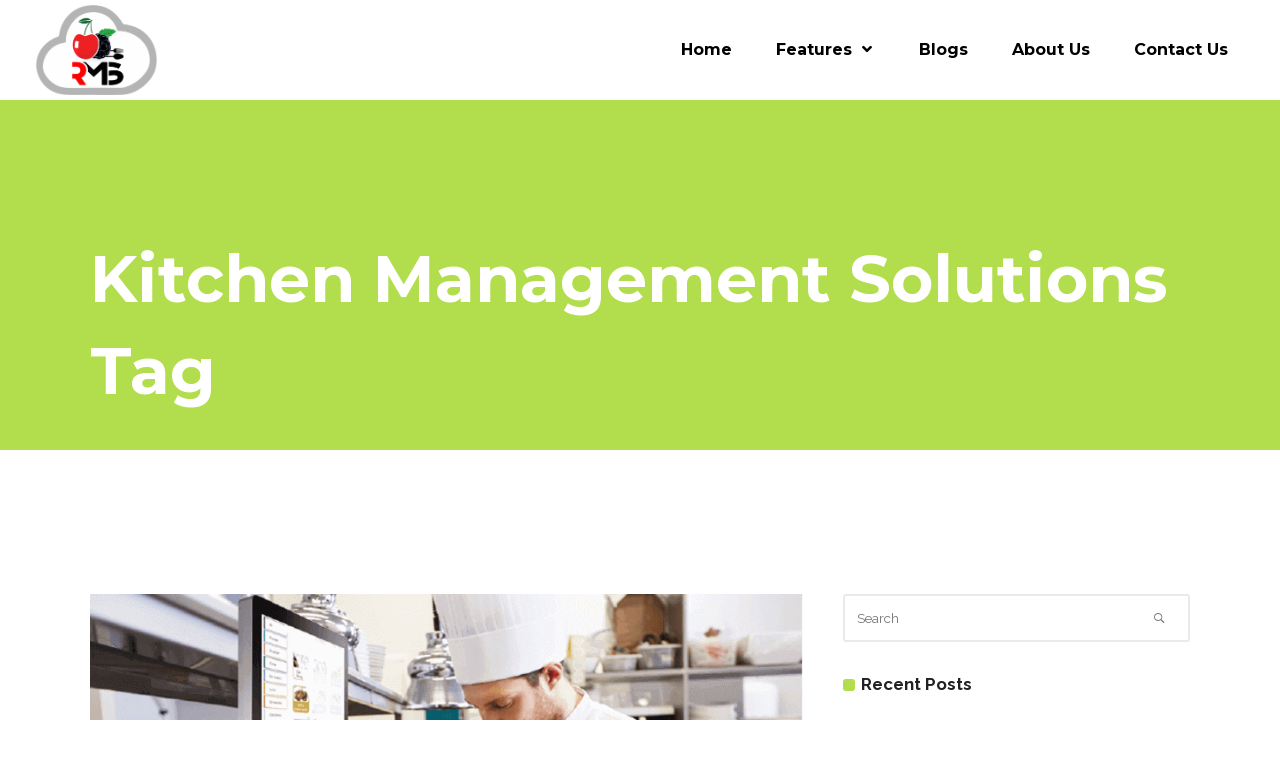

--- FILE ---
content_type: text/html; charset=UTF-8
request_url: https://cherryberryrms.com/tag/kitchen-management-solutions/
body_size: 20543
content:
<!DOCTYPE html>
<html lang="en-US">
<head>
	<meta name="google-site-verification" content="n70cExjq8678mRSDHZ4pp-U7nD_gu74BtxBGqTEbApM" />
	<!-- TrustBox script -->
<script type="text/javascript" src="//widget.trustpilot.com/bootstrap/v5/tp.widget.bootstrap.min.js" async></script>
<!-- End TrustBox script -->
        	
		<meta charset="UTF-8"/>
		<link rel="profile" href="http://gmpg.org/xfn/11"/>
		<link rel="pingback" href="https://cherryberryrms.com/xmlrpc.php"/>
				<meta name="viewport" content="width=device-width,initial-scale=1,user-scalable=no">
		
	<script type="application/javascript">var qodeCoreAjaxUrl = "https://cherryberryrms.com/wp-admin/admin-ajax.php"</script><meta name='robots' content='index, follow, max-image-preview:large, max-snippet:-1, max-video-preview:-1' />
	<style>img:is([sizes="auto" i], [sizes^="auto," i]) { contain-intrinsic-size: 3000px 1500px }</style>
	
	<!-- This site is optimized with the Yoast SEO plugin v24.7 - https://yoast.com/wordpress/plugins/seo/ -->
	<title>Kitchen Management Solutions Archives - Cherry Berry RMS</title>
	<link rel="canonical" href="https://cherryberryrms.com/tag/kitchen-management-solutions/" />
	<meta property="og:locale" content="en_US" />
	<meta property="og:type" content="article" />
	<meta property="og:title" content="Kitchen Management Solutions Archives - Cherry Berry RMS" />
	<meta property="og:url" content="https://cherryberryrms.com/tag/kitchen-management-solutions/" />
	<meta property="og:site_name" content="Cherry Berry RMS" />
	<meta name="twitter:card" content="summary_large_image" />
	<script type="application/ld+json" class="yoast-schema-graph">{"@context":"https://schema.org","@graph":[{"@type":"CollectionPage","@id":"https://cherryberryrms.com/tag/kitchen-management-solutions/","url":"https://cherryberryrms.com/tag/kitchen-management-solutions/","name":"Kitchen Management Solutions Archives - Cherry Berry RMS","isPartOf":{"@id":"https://cherryberryrms.com/#website"},"primaryImageOfPage":{"@id":"https://cherryberryrms.com/tag/kitchen-management-solutions/#primaryimage"},"image":{"@id":"https://cherryberryrms.com/tag/kitchen-management-solutions/#primaryimage"},"thumbnailUrl":"https://cherryberryrms.com/wp-content/uploads/2024/03/restaurant-kitchen.png","breadcrumb":{"@id":"https://cherryberryrms.com/tag/kitchen-management-solutions/#breadcrumb"},"inLanguage":"en-US"},{"@type":"ImageObject","inLanguage":"en-US","@id":"https://cherryberryrms.com/tag/kitchen-management-solutions/#primaryimage","url":"https://cherryberryrms.com/wp-content/uploads/2024/03/restaurant-kitchen.png","contentUrl":"https://cherryberryrms.com/wp-content/uploads/2024/03/restaurant-kitchen.png","width":820,"height":460,"caption":"which is the good restaurant management software 2025?"},{"@type":"BreadcrumbList","@id":"https://cherryberryrms.com/tag/kitchen-management-solutions/#breadcrumb","itemListElement":[{"@type":"ListItem","position":1,"name":"Home","item":"https://cherryberryrms.com/"},{"@type":"ListItem","position":2,"name":"Kitchen Management Solutions"}]},{"@type":"WebSite","@id":"https://cherryberryrms.com/#website","url":"https://cherryberryrms.com/","name":"Cherry Berry RMS","description":"Resturant POS","potentialAction":[{"@type":"SearchAction","target":{"@type":"EntryPoint","urlTemplate":"https://cherryberryrms.com/?s={search_term_string}"},"query-input":{"@type":"PropertyValueSpecification","valueRequired":true,"valueName":"search_term_string"}}],"inLanguage":"en-US"}]}</script>
	<!-- / Yoast SEO plugin. -->


<link rel='dns-prefetch' href='//fonts.googleapis.com' />
<link rel="alternate" type="application/rss+xml" title="Cherry Berry RMS &raquo; Feed" href="https://cherryberryrms.com/feed/" />
<link rel="alternate" type="application/rss+xml" title="Cherry Berry RMS &raquo; Comments Feed" href="https://cherryberryrms.com/comments/feed/" />
<link rel="alternate" type="application/rss+xml" title="Cherry Berry RMS &raquo; Kitchen Management Solutions Tag Feed" href="https://cherryberryrms.com/tag/kitchen-management-solutions/feed/" />
<script type="text/javascript">
/* <![CDATA[ */
window._wpemojiSettings = {"baseUrl":"https:\/\/s.w.org\/images\/core\/emoji\/16.0.1\/72x72\/","ext":".png","svgUrl":"https:\/\/s.w.org\/images\/core\/emoji\/16.0.1\/svg\/","svgExt":".svg","source":{"concatemoji":"https:\/\/cherryberryrms.com\/wp-includes\/js\/wp-emoji-release.min.js?ver=6.8.2"}};
/*! This file is auto-generated */
!function(s,n){var o,i,e;function c(e){try{var t={supportTests:e,timestamp:(new Date).valueOf()};sessionStorage.setItem(o,JSON.stringify(t))}catch(e){}}function p(e,t,n){e.clearRect(0,0,e.canvas.width,e.canvas.height),e.fillText(t,0,0);var t=new Uint32Array(e.getImageData(0,0,e.canvas.width,e.canvas.height).data),a=(e.clearRect(0,0,e.canvas.width,e.canvas.height),e.fillText(n,0,0),new Uint32Array(e.getImageData(0,0,e.canvas.width,e.canvas.height).data));return t.every(function(e,t){return e===a[t]})}function u(e,t){e.clearRect(0,0,e.canvas.width,e.canvas.height),e.fillText(t,0,0);for(var n=e.getImageData(16,16,1,1),a=0;a<n.data.length;a++)if(0!==n.data[a])return!1;return!0}function f(e,t,n,a){switch(t){case"flag":return n(e,"\ud83c\udff3\ufe0f\u200d\u26a7\ufe0f","\ud83c\udff3\ufe0f\u200b\u26a7\ufe0f")?!1:!n(e,"\ud83c\udde8\ud83c\uddf6","\ud83c\udde8\u200b\ud83c\uddf6")&&!n(e,"\ud83c\udff4\udb40\udc67\udb40\udc62\udb40\udc65\udb40\udc6e\udb40\udc67\udb40\udc7f","\ud83c\udff4\u200b\udb40\udc67\u200b\udb40\udc62\u200b\udb40\udc65\u200b\udb40\udc6e\u200b\udb40\udc67\u200b\udb40\udc7f");case"emoji":return!a(e,"\ud83e\udedf")}return!1}function g(e,t,n,a){var r="undefined"!=typeof WorkerGlobalScope&&self instanceof WorkerGlobalScope?new OffscreenCanvas(300,150):s.createElement("canvas"),o=r.getContext("2d",{willReadFrequently:!0}),i=(o.textBaseline="top",o.font="600 32px Arial",{});return e.forEach(function(e){i[e]=t(o,e,n,a)}),i}function t(e){var t=s.createElement("script");t.src=e,t.defer=!0,s.head.appendChild(t)}"undefined"!=typeof Promise&&(o="wpEmojiSettingsSupports",i=["flag","emoji"],n.supports={everything:!0,everythingExceptFlag:!0},e=new Promise(function(e){s.addEventListener("DOMContentLoaded",e,{once:!0})}),new Promise(function(t){var n=function(){try{var e=JSON.parse(sessionStorage.getItem(o));if("object"==typeof e&&"number"==typeof e.timestamp&&(new Date).valueOf()<e.timestamp+604800&&"object"==typeof e.supportTests)return e.supportTests}catch(e){}return null}();if(!n){if("undefined"!=typeof Worker&&"undefined"!=typeof OffscreenCanvas&&"undefined"!=typeof URL&&URL.createObjectURL&&"undefined"!=typeof Blob)try{var e="postMessage("+g.toString()+"("+[JSON.stringify(i),f.toString(),p.toString(),u.toString()].join(",")+"));",a=new Blob([e],{type:"text/javascript"}),r=new Worker(URL.createObjectURL(a),{name:"wpTestEmojiSupports"});return void(r.onmessage=function(e){c(n=e.data),r.terminate(),t(n)})}catch(e){}c(n=g(i,f,p,u))}t(n)}).then(function(e){for(var t in e)n.supports[t]=e[t],n.supports.everything=n.supports.everything&&n.supports[t],"flag"!==t&&(n.supports.everythingExceptFlag=n.supports.everythingExceptFlag&&n.supports[t]);n.supports.everythingExceptFlag=n.supports.everythingExceptFlag&&!n.supports.flag,n.DOMReady=!1,n.readyCallback=function(){n.DOMReady=!0}}).then(function(){return e}).then(function(){var e;n.supports.everything||(n.readyCallback(),(e=n.source||{}).concatemoji?t(e.concatemoji):e.wpemoji&&e.twemoji&&(t(e.twemoji),t(e.wpemoji)))}))}((window,document),window._wpemojiSettings);
/* ]]> */
</script>

<link rel='stylesheet' id='layerslider-css' href='https://cherryberryrms.com/wp-content/plugins/LayerSlider/assets/static/layerslider/css/layerslider.css?ver=7.6.9' type='text/css' media='all' />
<link rel='stylesheet' id='hfe-widgets-style-css' href='https://cherryberryrms.com/wp-content/plugins/header-footer-elementor/inc/widgets-css/frontend.css?ver=2.5.2' type='text/css' media='all' />
<style id='wp-emoji-styles-inline-css' type='text/css'>

	img.wp-smiley, img.emoji {
		display: inline !important;
		border: none !important;
		box-shadow: none !important;
		height: 1em !important;
		width: 1em !important;
		margin: 0 0.07em !important;
		vertical-align: -0.1em !important;
		background: none !important;
		padding: 0 !important;
	}
</style>
<link rel='stylesheet' id='wp-block-library-css' href='https://cherryberryrms.com/wp-includes/css/dist/block-library/style.min.css?ver=6.8.2' type='text/css' media='all' />
<style id='classic-theme-styles-inline-css' type='text/css'>
/*! This file is auto-generated */
.wp-block-button__link{color:#fff;background-color:#32373c;border-radius:9999px;box-shadow:none;text-decoration:none;padding:calc(.667em + 2px) calc(1.333em + 2px);font-size:1.125em}.wp-block-file__button{background:#32373c;color:#fff;text-decoration:none}
</style>
<style id='safe-svg-svg-icon-style-inline-css' type='text/css'>
.safe-svg-cover{text-align:center}.safe-svg-cover .safe-svg-inside{display:inline-block;max-width:100%}.safe-svg-cover svg{height:100%;max-height:100%;max-width:100%;width:100%}

</style>
<style id='global-styles-inline-css' type='text/css'>
:root{--wp--preset--aspect-ratio--square: 1;--wp--preset--aspect-ratio--4-3: 4/3;--wp--preset--aspect-ratio--3-4: 3/4;--wp--preset--aspect-ratio--3-2: 3/2;--wp--preset--aspect-ratio--2-3: 2/3;--wp--preset--aspect-ratio--16-9: 16/9;--wp--preset--aspect-ratio--9-16: 9/16;--wp--preset--color--black: #000000;--wp--preset--color--cyan-bluish-gray: #abb8c3;--wp--preset--color--white: #ffffff;--wp--preset--color--pale-pink: #f78da7;--wp--preset--color--vivid-red: #cf2e2e;--wp--preset--color--luminous-vivid-orange: #ff6900;--wp--preset--color--luminous-vivid-amber: #fcb900;--wp--preset--color--light-green-cyan: #7bdcb5;--wp--preset--color--vivid-green-cyan: #00d084;--wp--preset--color--pale-cyan-blue: #8ed1fc;--wp--preset--color--vivid-cyan-blue: #0693e3;--wp--preset--color--vivid-purple: #9b51e0;--wp--preset--gradient--vivid-cyan-blue-to-vivid-purple: linear-gradient(135deg,rgba(6,147,227,1) 0%,rgb(155,81,224) 100%);--wp--preset--gradient--light-green-cyan-to-vivid-green-cyan: linear-gradient(135deg,rgb(122,220,180) 0%,rgb(0,208,130) 100%);--wp--preset--gradient--luminous-vivid-amber-to-luminous-vivid-orange: linear-gradient(135deg,rgba(252,185,0,1) 0%,rgba(255,105,0,1) 100%);--wp--preset--gradient--luminous-vivid-orange-to-vivid-red: linear-gradient(135deg,rgba(255,105,0,1) 0%,rgb(207,46,46) 100%);--wp--preset--gradient--very-light-gray-to-cyan-bluish-gray: linear-gradient(135deg,rgb(238,238,238) 0%,rgb(169,184,195) 100%);--wp--preset--gradient--cool-to-warm-spectrum: linear-gradient(135deg,rgb(74,234,220) 0%,rgb(151,120,209) 20%,rgb(207,42,186) 40%,rgb(238,44,130) 60%,rgb(251,105,98) 80%,rgb(254,248,76) 100%);--wp--preset--gradient--blush-light-purple: linear-gradient(135deg,rgb(255,206,236) 0%,rgb(152,150,240) 100%);--wp--preset--gradient--blush-bordeaux: linear-gradient(135deg,rgb(254,205,165) 0%,rgb(254,45,45) 50%,rgb(107,0,62) 100%);--wp--preset--gradient--luminous-dusk: linear-gradient(135deg,rgb(255,203,112) 0%,rgb(199,81,192) 50%,rgb(65,88,208) 100%);--wp--preset--gradient--pale-ocean: linear-gradient(135deg,rgb(255,245,203) 0%,rgb(182,227,212) 50%,rgb(51,167,181) 100%);--wp--preset--gradient--electric-grass: linear-gradient(135deg,rgb(202,248,128) 0%,rgb(113,206,126) 100%);--wp--preset--gradient--midnight: linear-gradient(135deg,rgb(2,3,129) 0%,rgb(40,116,252) 100%);--wp--preset--font-size--small: 13px;--wp--preset--font-size--medium: 20px;--wp--preset--font-size--large: 36px;--wp--preset--font-size--x-large: 42px;--wp--preset--spacing--20: 0.44rem;--wp--preset--spacing--30: 0.67rem;--wp--preset--spacing--40: 1rem;--wp--preset--spacing--50: 1.5rem;--wp--preset--spacing--60: 2.25rem;--wp--preset--spacing--70: 3.38rem;--wp--preset--spacing--80: 5.06rem;--wp--preset--shadow--natural: 6px 6px 9px rgba(0, 0, 0, 0.2);--wp--preset--shadow--deep: 12px 12px 50px rgba(0, 0, 0, 0.4);--wp--preset--shadow--sharp: 6px 6px 0px rgba(0, 0, 0, 0.2);--wp--preset--shadow--outlined: 6px 6px 0px -3px rgba(255, 255, 255, 1), 6px 6px rgba(0, 0, 0, 1);--wp--preset--shadow--crisp: 6px 6px 0px rgba(0, 0, 0, 1);}:where(.is-layout-flex){gap: 0.5em;}:where(.is-layout-grid){gap: 0.5em;}body .is-layout-flex{display: flex;}.is-layout-flex{flex-wrap: wrap;align-items: center;}.is-layout-flex > :is(*, div){margin: 0;}body .is-layout-grid{display: grid;}.is-layout-grid > :is(*, div){margin: 0;}:where(.wp-block-columns.is-layout-flex){gap: 2em;}:where(.wp-block-columns.is-layout-grid){gap: 2em;}:where(.wp-block-post-template.is-layout-flex){gap: 1.25em;}:where(.wp-block-post-template.is-layout-grid){gap: 1.25em;}.has-black-color{color: var(--wp--preset--color--black) !important;}.has-cyan-bluish-gray-color{color: var(--wp--preset--color--cyan-bluish-gray) !important;}.has-white-color{color: var(--wp--preset--color--white) !important;}.has-pale-pink-color{color: var(--wp--preset--color--pale-pink) !important;}.has-vivid-red-color{color: var(--wp--preset--color--vivid-red) !important;}.has-luminous-vivid-orange-color{color: var(--wp--preset--color--luminous-vivid-orange) !important;}.has-luminous-vivid-amber-color{color: var(--wp--preset--color--luminous-vivid-amber) !important;}.has-light-green-cyan-color{color: var(--wp--preset--color--light-green-cyan) !important;}.has-vivid-green-cyan-color{color: var(--wp--preset--color--vivid-green-cyan) !important;}.has-pale-cyan-blue-color{color: var(--wp--preset--color--pale-cyan-blue) !important;}.has-vivid-cyan-blue-color{color: var(--wp--preset--color--vivid-cyan-blue) !important;}.has-vivid-purple-color{color: var(--wp--preset--color--vivid-purple) !important;}.has-black-background-color{background-color: var(--wp--preset--color--black) !important;}.has-cyan-bluish-gray-background-color{background-color: var(--wp--preset--color--cyan-bluish-gray) !important;}.has-white-background-color{background-color: var(--wp--preset--color--white) !important;}.has-pale-pink-background-color{background-color: var(--wp--preset--color--pale-pink) !important;}.has-vivid-red-background-color{background-color: var(--wp--preset--color--vivid-red) !important;}.has-luminous-vivid-orange-background-color{background-color: var(--wp--preset--color--luminous-vivid-orange) !important;}.has-luminous-vivid-amber-background-color{background-color: var(--wp--preset--color--luminous-vivid-amber) !important;}.has-light-green-cyan-background-color{background-color: var(--wp--preset--color--light-green-cyan) !important;}.has-vivid-green-cyan-background-color{background-color: var(--wp--preset--color--vivid-green-cyan) !important;}.has-pale-cyan-blue-background-color{background-color: var(--wp--preset--color--pale-cyan-blue) !important;}.has-vivid-cyan-blue-background-color{background-color: var(--wp--preset--color--vivid-cyan-blue) !important;}.has-vivid-purple-background-color{background-color: var(--wp--preset--color--vivid-purple) !important;}.has-black-border-color{border-color: var(--wp--preset--color--black) !important;}.has-cyan-bluish-gray-border-color{border-color: var(--wp--preset--color--cyan-bluish-gray) !important;}.has-white-border-color{border-color: var(--wp--preset--color--white) !important;}.has-pale-pink-border-color{border-color: var(--wp--preset--color--pale-pink) !important;}.has-vivid-red-border-color{border-color: var(--wp--preset--color--vivid-red) !important;}.has-luminous-vivid-orange-border-color{border-color: var(--wp--preset--color--luminous-vivid-orange) !important;}.has-luminous-vivid-amber-border-color{border-color: var(--wp--preset--color--luminous-vivid-amber) !important;}.has-light-green-cyan-border-color{border-color: var(--wp--preset--color--light-green-cyan) !important;}.has-vivid-green-cyan-border-color{border-color: var(--wp--preset--color--vivid-green-cyan) !important;}.has-pale-cyan-blue-border-color{border-color: var(--wp--preset--color--pale-cyan-blue) !important;}.has-vivid-cyan-blue-border-color{border-color: var(--wp--preset--color--vivid-cyan-blue) !important;}.has-vivid-purple-border-color{border-color: var(--wp--preset--color--vivid-purple) !important;}.has-vivid-cyan-blue-to-vivid-purple-gradient-background{background: var(--wp--preset--gradient--vivid-cyan-blue-to-vivid-purple) !important;}.has-light-green-cyan-to-vivid-green-cyan-gradient-background{background: var(--wp--preset--gradient--light-green-cyan-to-vivid-green-cyan) !important;}.has-luminous-vivid-amber-to-luminous-vivid-orange-gradient-background{background: var(--wp--preset--gradient--luminous-vivid-amber-to-luminous-vivid-orange) !important;}.has-luminous-vivid-orange-to-vivid-red-gradient-background{background: var(--wp--preset--gradient--luminous-vivid-orange-to-vivid-red) !important;}.has-very-light-gray-to-cyan-bluish-gray-gradient-background{background: var(--wp--preset--gradient--very-light-gray-to-cyan-bluish-gray) !important;}.has-cool-to-warm-spectrum-gradient-background{background: var(--wp--preset--gradient--cool-to-warm-spectrum) !important;}.has-blush-light-purple-gradient-background{background: var(--wp--preset--gradient--blush-light-purple) !important;}.has-blush-bordeaux-gradient-background{background: var(--wp--preset--gradient--blush-bordeaux) !important;}.has-luminous-dusk-gradient-background{background: var(--wp--preset--gradient--luminous-dusk) !important;}.has-pale-ocean-gradient-background{background: var(--wp--preset--gradient--pale-ocean) !important;}.has-electric-grass-gradient-background{background: var(--wp--preset--gradient--electric-grass) !important;}.has-midnight-gradient-background{background: var(--wp--preset--gradient--midnight) !important;}.has-small-font-size{font-size: var(--wp--preset--font-size--small) !important;}.has-medium-font-size{font-size: var(--wp--preset--font-size--medium) !important;}.has-large-font-size{font-size: var(--wp--preset--font-size--large) !important;}.has-x-large-font-size{font-size: var(--wp--preset--font-size--x-large) !important;}
:where(.wp-block-post-template.is-layout-flex){gap: 1.25em;}:where(.wp-block-post-template.is-layout-grid){gap: 1.25em;}
:where(.wp-block-columns.is-layout-flex){gap: 2em;}:where(.wp-block-columns.is-layout-grid){gap: 2em;}
:root :where(.wp-block-pullquote){font-size: 1.5em;line-height: 1.6;}
</style>
<link rel='stylesheet' id='contact-form-7-css' href='https://cherryberryrms.com/wp-content/plugins/contact-form-7/includes/css/styles.css?ver=6.0.6' type='text/css' media='all' />
<link rel='stylesheet' id='select2-css' href='https://cherryberryrms.com/wp-content/themes/startit/framework/admin/assets/css/select2.min.css?ver=6.8.2' type='text/css' media='all' />
<link rel='stylesheet' id='qodef-cpt-dashboard-style-css' href='https://cherryberryrms.com/wp-content/plugins/select-core/core-dashboard/assets/css/core-dashboard.min.css?ver=6.8.2' type='text/css' media='all' />
<link rel='stylesheet' id='hfe-style-css' href='https://cherryberryrms.com/wp-content/plugins/header-footer-elementor/assets/css/header-footer-elementor.css?ver=2.5.2' type='text/css' media='all' />
<link rel='stylesheet' id='elementor-icons-css' href='https://cherryberryrms.com/wp-content/plugins/elementor/assets/lib/eicons/css/elementor-icons.min.css?ver=5.44.0' type='text/css' media='all' />
<link rel='stylesheet' id='elementor-frontend-css' href='https://cherryberryrms.com/wp-content/plugins/elementor/assets/css/frontend.min.css?ver=3.32.2' type='text/css' media='all' />
<link rel='stylesheet' id='elementor-post-15-css' href='https://cherryberryrms.com/wp-content/uploads/elementor/css/post-15.css?ver=1768470395' type='text/css' media='all' />
<link rel='stylesheet' id='elementor-post-11333-css' href='https://cherryberryrms.com/wp-content/uploads/elementor/css/post-11333.css?ver=1768470395' type='text/css' media='all' />
<link rel='stylesheet' id='qi-addons-for-elementor-grid-style-css' href='https://cherryberryrms.com/wp-content/plugins/qi-addons-for-elementor/assets/css/grid.min.css?ver=1.9.4' type='text/css' media='all' />
<link rel='stylesheet' id='qi-addons-for-elementor-helper-parts-style-css' href='https://cherryberryrms.com/wp-content/plugins/qi-addons-for-elementor/assets/css/helper-parts.min.css?ver=1.9.4' type='text/css' media='all' />
<link rel='stylesheet' id='qi-addons-for-elementor-style-css' href='https://cherryberryrms.com/wp-content/plugins/qi-addons-for-elementor/assets/css/main.min.css?ver=1.9.4' type='text/css' media='all' />
<link rel='stylesheet' id='startit-qode-default-style-css' href='https://cherryberryrms.com/wp-content/themes/startit/style.css?ver=6.8.2' type='text/css' media='all' />
<link rel='stylesheet' id='startit-qode-modules-plugins-css' href='https://cherryberryrms.com/wp-content/themes/startit/assets/css/plugins.min.css?ver=6.8.2' type='text/css' media='all' />
<link rel='stylesheet' id='startit-qode-modules-css' href='https://cherryberryrms.com/wp-content/themes/startit/assets/css/modules.min.css?ver=6.8.2' type='text/css' media='all' />
<!--[if IE 9]>
<link rel='stylesheet' id='startit-qode-ie9-style-css' href='https://cherryberryrms.com/wp-content/themes/startit/assets/css/ie9_stylesheet.min.css?ver=6.8.2' type='text/css' media='all' />
<![endif]-->
<link rel='stylesheet' id='startit-qode-font-awesome-css' href='https://cherryberryrms.com/wp-content/themes/startit/assets/css/font-awesome/css/font-awesome.min.css?ver=6.8.2' type='text/css' media='all' />
<link rel='stylesheet' id='startit-qode-font-elegant-css' href='https://cherryberryrms.com/wp-content/themes/startit/assets/css/elegant-icons/style.min.css?ver=6.8.2' type='text/css' media='all' />
<link rel='stylesheet' id='startit-qode-ion-icons-css' href='https://cherryberryrms.com/wp-content/themes/startit/assets/css/ion-icons/css/ionicons.min.css?ver=6.8.2' type='text/css' media='all' />
<link rel='stylesheet' id='startit-qode-linea-icons-css' href='https://cherryberryrms.com/wp-content/themes/startit/assets/css/linea-icons/style.css?ver=6.8.2' type='text/css' media='all' />
<link rel='stylesheet' id='startit-qode-simple-line-icons-css' href='https://cherryberryrms.com/wp-content/themes/startit/assets/css/simple-line-icons/simple-line-icons.css?ver=6.8.2' type='text/css' media='all' />
<link rel='stylesheet' id='startit-qode-dripicons-css' href='https://cherryberryrms.com/wp-content/themes/startit/assets/css/dripicons/dripicons.css?ver=6.8.2' type='text/css' media='all' />
<link rel='stylesheet' id='startit-qode-blog-css' href='https://cherryberryrms.com/wp-content/themes/startit/assets/css/blog.min.css?ver=6.8.2' type='text/css' media='all' />
<link rel='stylesheet' id='mediaelement-css' href='https://cherryberryrms.com/wp-includes/js/mediaelement/mediaelementplayer-legacy.min.css?ver=4.2.17' type='text/css' media='all' />
<link rel='stylesheet' id='wp-mediaelement-css' href='https://cherryberryrms.com/wp-includes/js/mediaelement/wp-mediaelement.min.css?ver=6.8.2' type='text/css' media='all' />
<link rel='stylesheet' id='startit-qode-modules-responsive-css' href='https://cherryberryrms.com/wp-content/themes/startit/assets/css/modules-responsive.min.css?ver=6.8.2' type='text/css' media='all' />
<link rel='stylesheet' id='startit-qode-blog-responsive-css' href='https://cherryberryrms.com/wp-content/themes/startit/assets/css/blog-responsive.min.css?ver=6.8.2' type='text/css' media='all' />
<link rel='stylesheet' id='startit-qode-style-dynamic-responsive-css' href='https://cherryberryrms.com/wp-content/themes/startit/assets/css/style_dynamic_responsive.css?ver=1741962573' type='text/css' media='all' />
<link rel='stylesheet' id='startit-qode-style-dynamic-css' href='https://cherryberryrms.com/wp-content/themes/startit/assets/css/style_dynamic.css?ver=1741962573' type='text/css' media='all' />
<link rel='stylesheet' id='startit-qode-google-fonts-css' href='https://fonts.googleapis.com/css?family=Raleway%3A100%2C100italic%2C200%2C200italic%2C300%2C300italic%2C400%2C400italic%2C500%2C500italic%2C600%2C600italic%2C700%2C700italic%2C800%2C800italic%2C900%2C900italic%7CRaleway%3A100%2C100italic%2C200%2C200italic%2C300%2C300italic%2C400%2C400italic%2C500%2C500italic%2C600%2C600italic%2C700%2C700italic%2C800%2C800italic%2C900%2C900italic%7CMontserrat%3A100%2C100italic%2C200%2C200italic%2C300%2C300italic%2C400%2C400italic%2C500%2C500italic%2C600%2C600italic%2C700%2C700italic%2C800%2C800italic%2C900%2C900italic&#038;subset=latin%2Clatin-ext&#038;ver=1.0.0' type='text/css' media='all' />
<link rel='stylesheet' id='uacf7-frontend-style-css' href='https://cherryberryrms.com/wp-content/plugins/ultimate-addons-for-contact-form-7/assets/css/uacf7-frontend.css?ver=6.8.2' type='text/css' media='all' />
<link rel='stylesheet' id='uacf7-form-style-css' href='https://cherryberryrms.com/wp-content/plugins/ultimate-addons-for-contact-form-7/assets/css/form-style.css?ver=6.8.2' type='text/css' media='all' />
<link rel='stylesheet' id='heateor_sss_frontend_css-css' href='https://cherryberryrms.com/wp-content/plugins/sassy-social-share/public/css/sassy-social-share-public.css?ver=3.3.70' type='text/css' media='all' />
<style id='heateor_sss_frontend_css-inline-css' type='text/css'>
.heateor_sss_button_instagram span.heateor_sss_svg,a.heateor_sss_instagram span.heateor_sss_svg{background:radial-gradient(circle at 30% 107%,#fdf497 0,#fdf497 5%,#fd5949 45%,#d6249f 60%,#285aeb 90%)}.heateor_sss_horizontal_sharing .heateor_sss_svg,.heateor_sss_standard_follow_icons_container .heateor_sss_svg{color:#fff;border-width:0px;border-style:solid;border-color:transparent}.heateor_sss_horizontal_sharing .heateorSssTCBackground{color:#666}.heateor_sss_horizontal_sharing span.heateor_sss_svg:hover,.heateor_sss_standard_follow_icons_container span.heateor_sss_svg:hover{border-color:transparent;}.heateor_sss_vertical_sharing span.heateor_sss_svg,.heateor_sss_floating_follow_icons_container span.heateor_sss_svg{color:#fff;border-width:0px;border-style:solid;border-color:transparent;}.heateor_sss_vertical_sharing .heateorSssTCBackground{color:#666;}.heateor_sss_vertical_sharing span.heateor_sss_svg:hover,.heateor_sss_floating_follow_icons_container span.heateor_sss_svg:hover{border-color:transparent;}@media screen and (max-width:783px) {.heateor_sss_vertical_sharing{display:none!important}}div.heateor_sss_mobile_footer{display:none;}@media screen and (max-width:783px){div.heateor_sss_bottom_sharing .heateorSssTCBackground{background-color:white}div.heateor_sss_bottom_sharing{width:100%!important;left:0!important;}div.heateor_sss_bottom_sharing a{width:25% !important;}div.heateor_sss_bottom_sharing .heateor_sss_svg{width: 100% !important;}div.heateor_sss_bottom_sharing div.heateorSssTotalShareCount{font-size:1em!important;line-height:28px!important}div.heateor_sss_bottom_sharing div.heateorSssTotalShareText{font-size:.7em!important;line-height:0px!important}div.heateor_sss_mobile_footer{display:block;height:40px;}.heateor_sss_bottom_sharing{padding:0!important;display:block!important;width:auto!important;bottom:-2px!important;top: auto!important;}.heateor_sss_bottom_sharing .heateor_sss_square_count{line-height:inherit;}.heateor_sss_bottom_sharing .heateorSssSharingArrow{display:none;}.heateor_sss_bottom_sharing .heateorSssTCBackground{margin-right:1.1em!important}}
</style>
<link rel='stylesheet' id='swiper-css' href='https://cherryberryrms.com/wp-content/plugins/qi-addons-for-elementor/assets/plugins/swiper/8.4.5/swiper.min.css?ver=8.4.5' type='text/css' media='all' />
<link rel='stylesheet' id='hfe-elementor-icons-css' href='https://cherryberryrms.com/wp-content/plugins/elementor/assets/lib/eicons/css/elementor-icons.min.css?ver=5.34.0' type='text/css' media='all' />
<link rel='stylesheet' id='hfe-icons-list-css' href='https://cherryberryrms.com/wp-content/plugins/elementor/assets/css/widget-icon-list.min.css?ver=3.24.3' type='text/css' media='all' />
<link rel='stylesheet' id='hfe-social-icons-css' href='https://cherryberryrms.com/wp-content/plugins/elementor/assets/css/widget-social-icons.min.css?ver=3.24.0' type='text/css' media='all' />
<link rel='stylesheet' id='hfe-social-share-icons-brands-css' href='https://cherryberryrms.com/wp-content/plugins/elementor/assets/lib/font-awesome/css/brands.css?ver=5.15.3' type='text/css' media='all' />
<link rel='stylesheet' id='hfe-social-share-icons-fontawesome-css' href='https://cherryberryrms.com/wp-content/plugins/elementor/assets/lib/font-awesome/css/fontawesome.css?ver=5.15.3' type='text/css' media='all' />
<link rel='stylesheet' id='hfe-nav-menu-icons-css' href='https://cherryberryrms.com/wp-content/plugins/elementor/assets/lib/font-awesome/css/solid.css?ver=5.15.3' type='text/css' media='all' />
<link rel='stylesheet' id='elementor-gf-roboto-css' href='https://fonts.googleapis.com/css?family=Roboto:100,100italic,200,200italic,300,300italic,400,400italic,500,500italic,600,600italic,700,700italic,800,800italic,900,900italic&#038;display=auto' type='text/css' media='all' />
<link rel='stylesheet' id='elementor-gf-robotoslab-css' href='https://fonts.googleapis.com/css?family=Roboto+Slab:100,100italic,200,200italic,300,300italic,400,400italic,500,500italic,600,600italic,700,700italic,800,800italic,900,900italic&#038;display=auto' type='text/css' media='all' />
<link rel='stylesheet' id='elementor-icons-shared-0-css' href='https://cherryberryrms.com/wp-content/plugins/elementor/assets/lib/font-awesome/css/fontawesome.min.css?ver=5.15.3' type='text/css' media='all' />
<link rel='stylesheet' id='elementor-icons-fa-regular-css' href='https://cherryberryrms.com/wp-content/plugins/elementor/assets/lib/font-awesome/css/regular.min.css?ver=5.15.3' type='text/css' media='all' />
<link rel='stylesheet' id='elementor-icons-fa-solid-css' href='https://cherryberryrms.com/wp-content/plugins/elementor/assets/lib/font-awesome/css/solid.min.css?ver=5.15.3' type='text/css' media='all' />
<link rel='stylesheet' id='elementor-icons-fa-brands-css' href='https://cherryberryrms.com/wp-content/plugins/elementor/assets/lib/font-awesome/css/brands.min.css?ver=5.15.3' type='text/css' media='all' />
<script type="text/javascript" src="https://cherryberryrms.com/wp-includes/js/jquery/jquery.min.js?ver=3.7.1" id="jquery-core-js"></script>
<script type="text/javascript" src="https://cherryberryrms.com/wp-includes/js/jquery/jquery-migrate.min.js?ver=3.4.1" id="jquery-migrate-js"></script>
<script type="text/javascript" id="jquery-js-after">
/* <![CDATA[ */
!function($){"use strict";$(document).ready(function(){$(this).scrollTop()>100&&$(".hfe-scroll-to-top-wrap").removeClass("hfe-scroll-to-top-hide"),$(window).scroll(function(){$(this).scrollTop()<100?$(".hfe-scroll-to-top-wrap").fadeOut(300):$(".hfe-scroll-to-top-wrap").fadeIn(300)}),$(".hfe-scroll-to-top-wrap").on("click",function(){$("html, body").animate({scrollTop:0},300);return!1})})}(jQuery);
!function($){'use strict';$(document).ready(function(){var bar=$('.hfe-reading-progress-bar');if(!bar.length)return;$(window).on('scroll',function(){var s=$(window).scrollTop(),d=$(document).height()-$(window).height(),p=d? s/d*100:0;bar.css('width',p+'%')});});}(jQuery);
/* ]]> */
</script>
<script type="text/javascript" src="https://cherryberryrms.com/wp-content/themes/startit/assets/js/modules/plugins/scrolltoplugin.min.js?ver=6.8.2" id="scrollto-js"></script>
<script type="text/javascript" id="layerslider-utils-js-extra">
/* <![CDATA[ */
var LS_Meta = {"v":"7.6.9","fixGSAP":"1"};
/* ]]> */
</script>
<script type="text/javascript" src="https://cherryberryrms.com/wp-content/plugins/LayerSlider/assets/static/layerslider/js/layerslider.utils.js?ver=7.6.9" id="layerslider-utils-js"></script>
<script type="text/javascript" src="https://cherryberryrms.com/wp-content/plugins/LayerSlider/assets/static/layerslider/js/layerslider.kreaturamedia.jquery.js?ver=7.6.9" id="layerslider-js"></script>
<script type="text/javascript" src="https://cherryberryrms.com/wp-content/plugins/LayerSlider/assets/static/layerslider/js/layerslider.transitions.js?ver=7.6.9" id="layerslider-transitions-js"></script>
<meta name="generator" content="Powered by LayerSlider 7.6.9 - Build Heros, Sliders, and Popups. Create Animations and Beautiful, Rich Web Content as Easy as Never Before on WordPress." />
<!-- LayerSlider updates and docs at: https://layerslider.com -->
<link rel="https://api.w.org/" href="https://cherryberryrms.com/wp-json/" /><link rel="alternate" title="JSON" type="application/json" href="https://cherryberryrms.com/wp-json/wp/v2/tags/269" /><link rel="EditURI" type="application/rsd+xml" title="RSD" href="https://cherryberryrms.com/xmlrpc.php?rsd" />
<meta name="generator" content="WordPress 6.8.2" />
<meta name="generator" content="Elementor 3.32.2; features: additional_custom_breakpoints; settings: css_print_method-external, google_font-enabled, font_display-auto">
<style type="text/css">.recentcomments a{display:inline !important;padding:0 !important;margin:0 !important;}</style><link rel="preconnect" href="//code.tidio.co">			<style>
				.e-con.e-parent:nth-of-type(n+4):not(.e-lazyloaded):not(.e-no-lazyload),
				.e-con.e-parent:nth-of-type(n+4):not(.e-lazyloaded):not(.e-no-lazyload) * {
					background-image: none !important;
				}
				@media screen and (max-height: 1024px) {
					.e-con.e-parent:nth-of-type(n+3):not(.e-lazyloaded):not(.e-no-lazyload),
					.e-con.e-parent:nth-of-type(n+3):not(.e-lazyloaded):not(.e-no-lazyload) * {
						background-image: none !important;
					}
				}
				@media screen and (max-height: 640px) {
					.e-con.e-parent:nth-of-type(n+2):not(.e-lazyloaded):not(.e-no-lazyload),
					.e-con.e-parent:nth-of-type(n+2):not(.e-lazyloaded):not(.e-no-lazyload) * {
						background-image: none !important;
					}
				}
			</style>
			<meta name="generator" content="Powered by Slider Revolution 6.6.11 - responsive, Mobile-Friendly Slider Plugin for WordPress with comfortable drag and drop interface." />
<link rel="icon" href="https://cherryberryrms.com/wp-content/uploads/2023/09/logoRms-1-100x100.png" sizes="32x32" />
<link rel="icon" href="https://cherryberryrms.com/wp-content/uploads/2023/09/logoRms-1-300x300.png" sizes="192x192" />
<link rel="apple-touch-icon" href="https://cherryberryrms.com/wp-content/uploads/2023/09/logoRms-1-300x300.png" />
<meta name="msapplication-TileImage" content="https://cherryberryrms.com/wp-content/uploads/2023/09/logoRms-1-300x300.png" />
<script>function setREVStartSize(e){
			//window.requestAnimationFrame(function() {
				window.RSIW = window.RSIW===undefined ? window.innerWidth : window.RSIW;
				window.RSIH = window.RSIH===undefined ? window.innerHeight : window.RSIH;
				try {
					var pw = document.getElementById(e.c).parentNode.offsetWidth,
						newh;
					pw = pw===0 || isNaN(pw) || (e.l=="fullwidth" || e.layout=="fullwidth") ? window.RSIW : pw;
					e.tabw = e.tabw===undefined ? 0 : parseInt(e.tabw);
					e.thumbw = e.thumbw===undefined ? 0 : parseInt(e.thumbw);
					e.tabh = e.tabh===undefined ? 0 : parseInt(e.tabh);
					e.thumbh = e.thumbh===undefined ? 0 : parseInt(e.thumbh);
					e.tabhide = e.tabhide===undefined ? 0 : parseInt(e.tabhide);
					e.thumbhide = e.thumbhide===undefined ? 0 : parseInt(e.thumbhide);
					e.mh = e.mh===undefined || e.mh=="" || e.mh==="auto" ? 0 : parseInt(e.mh,0);
					if(e.layout==="fullscreen" || e.l==="fullscreen")
						newh = Math.max(e.mh,window.RSIH);
					else{
						e.gw = Array.isArray(e.gw) ? e.gw : [e.gw];
						for (var i in e.rl) if (e.gw[i]===undefined || e.gw[i]===0) e.gw[i] = e.gw[i-1];
						e.gh = e.el===undefined || e.el==="" || (Array.isArray(e.el) && e.el.length==0)? e.gh : e.el;
						e.gh = Array.isArray(e.gh) ? e.gh : [e.gh];
						for (var i in e.rl) if (e.gh[i]===undefined || e.gh[i]===0) e.gh[i] = e.gh[i-1];
											
						var nl = new Array(e.rl.length),
							ix = 0,
							sl;
						e.tabw = e.tabhide>=pw ? 0 : e.tabw;
						e.thumbw = e.thumbhide>=pw ? 0 : e.thumbw;
						e.tabh = e.tabhide>=pw ? 0 : e.tabh;
						e.thumbh = e.thumbhide>=pw ? 0 : e.thumbh;
						for (var i in e.rl) nl[i] = e.rl[i]<window.RSIW ? 0 : e.rl[i];
						sl = nl[0];
						for (var i in nl) if (sl>nl[i] && nl[i]>0) { sl = nl[i]; ix=i;}
						var m = pw>(e.gw[ix]+e.tabw+e.thumbw) ? 1 : (pw-(e.tabw+e.thumbw)) / (e.gw[ix]);
						newh =  (e.gh[ix] * m) + (e.tabh + e.thumbh);
					}
					var el = document.getElementById(e.c);
					if (el!==null && el) el.style.height = newh+"px";
					el = document.getElementById(e.c+"_wrapper");
					if (el!==null && el) {
						el.style.height = newh+"px";
						el.style.display = "block";
					}
				} catch(e){
					console.log("Failure at Presize of Slider:" + e)
				}
			//});
		  };</script>
		<style type="text/css" id="wp-custom-css">
			h1,h2,h3,h4,h5,h6{
	font-family: Raleway !important;
}
p{
	font-family: Montserrat !important;
	color:#2A2A2A;
}
span{
	font-family: Montserrat;
}
.ullist li{
	color: #000;
	font-family: Montserrat !important;
}
.elementor-icon-list-text{
	color: #a8a7a7 !important;
}
.elementor-widget-container{
	color: #a8a7a7 !important;
}
.wpcf7 input[type="submit"]{
	background-color:red;
	border:red;
}
/* icons in restaurant back office */
.qodef-vertical-align-containers{
	background: #fff;
}
.qodef-btn.qodef-btn-icon .qodef-btn-text{
	background-color:red;
}
.qodef-btn.qodef-btn-icon:not(.qodef-btn-custom-border-hover).qodef-btn-solid .qodef-btn-text-icon {
	background-color:red;
	border:red;
}
.qodef-process-holder .qodef-process-item:hover .qodef-process-item-background-holder{
	border: 20px solid #fa3636; 
}

.qodef-process-holder .qodef-process-item .qodef-process-item-background-holder{
	background:red;
}
.qodef-process-holder .qodef-process-item:hover .qodef-process-item-title-holder>*{
	color:red;	
}
.qodef-process-holder .qodef-process-item:hover .qodef-process-item-icon-holder{
	border-color:red;
	
}
.qodef-process-holder .qodef-process-item:hover .qodef-icon-shortcode.circle{
	background-color:red;
}
/* dropdown hover */
.qodef-drop-down .second .inner ul li.sub ul li:hover>a, .qodef-drop-down .second .inner>ul>li:hover>a {
	color:red;
}

.qodef-container {
    margin-top: 100px !important
}

.hfe-menu-item{
	border-radius: 5px;
}
input.wpcf7-form-control.wpcf7-submit{
	background: #FF0000;
	border: #FF0000;
}
@media screen and (max-width: 783px) {
    div.heateor_sss_bottom_sharing {
        width: 100% !important;
        left: 0 !important;
			display: none !important;
    }
}
div.heateor_sss_sharing_ul a:link, div.heateor_sss_sharing_ul a:focus{
	margin-bottom: 5px;
}
.heateor_sss_horizontal_sharing{
	display: none !important;
}
.qodef-content{
	margin-top: 0px !important;
}
.talkbtn{
	align-items: center !important;
	text-align: center !important;
	
}
/*-------Header----*/
.qodef-menu-area{
	justify-items: center;
}
.qodef-vertical-align-containers{
	max-width: 1400px;
}

/*-----------logos---------*/
.logo-marquee {
  overflow: hidden;
  white-space: nowrap;
  width: 100%;
  background: #fff;
  padding: 20px 0;
}

.logo-track {
  display: inline-block;
  white-space: nowrap;
  animation: scroll-left 10s linear infinite;
}

.logo-track img {
  height: 110px;
  margin-right: 60px;
  vertical-align: middle;
}

/* Keyframes for leftward scroll */
@keyframes scroll-left {
  0% {
    transform: translateX(0);
  }
  100% {
    transform: translateX(-50%);
  }
}

/* --------menu------------ */
.qodef-main-menu>ul>li>a{
	color: #000 !important;
}
.qodef-main-menu > ul > li.qodef-active-item > a span.item_outer:before{
	background-color: #fff !important;
}
.qodef-light-header .qodef-main-menu.qodef-default-nav > ul > li > a span.item_inner{
	background-color: #fff !important;
}
.qodef-main-menu > ul > li > a span.item_outer{
	background-color: #fff !important;
}

.wpcf7-form label{
	color: #000;
}

/* -----------according/FAQ's----- */
.elementor-accordion-item{
	  margin-bottom: 7px;
    background-color: #F3F5F7;
}		</style>
		</head>
<!-- Google tag (gtag.js) -->
<script async src="https://www.googletagmanager.com/gtag/js?id=G-BCWF5V5T6J"></script>
<script>
  window.dataLayer = window.dataLayer || [];
  function gtag(){dataLayer.push(arguments);}
  gtag('js', new Date());

  gtag('config', 'G-BCWF5V5T6J');
</script>
<body class="archive tag tag-kitchen-management-solutions tag-269 wp-theme-startit select-core-2.4 ehf-footer ehf-template-startit ehf-stylesheet-startit qodef-qi--no-touch qi-addons-for-elementor-1.9.4 startit-ver-4.7  qodef-blog-installed qodef-header-standard qodef-fixed-on-scroll qodef-default-mobile-header qodef-sticky-up-mobile-header qodef-menu-item-first-level-bg-color qodef-dropdown-default qodef-header-style-on-scroll elementor-default elementor-kit-15">

<div class="qodef-wrapper">
    <div class="qodef-wrapper-inner">
        
<header class="qodef-page-header">
            <div class="qodef-fixed-wrapper">
        <div class="qodef-menu-area" >
        			            <div class="qodef-vertical-align-containers">
                <div class="qodef-position-left">
                    <div class="qodef-position-left-inner">
                        
<div class="qodef-logo-wrapper">
    <a href="https://cherryberryrms.com/" style="height: 1623px;">
        <img class="qodef-normal-logo" src="https://cherryberryrms.com/wp-content/uploads/2023/11/cherryRMS.png" alt="logo"/>
        <img class="qodef-dark-logo" src="https://cherryberryrms.com/wp-content/uploads/2023/11/cherryRMS.png" alt="dark logo"/>        <img class="qodef-light-logo" src="https://cherryberryrms.com/wp-content/uploads/2023/11/cherryRMS.png" alt="light logo"/>    </a>
</div>

                    </div>
                </div>
                <div class="qodef-position-right">
                    <div class="qodef-position-right-inner">
                        
<nav class="qodef-main-menu qodef-drop-down qodef-default-nav">
    <ul id="menu-main-menu" class="clearfix"><li id="nav-menu-item-7183" class="menu-item menu-item-type-post_type menu-item-object-page menu-item-home  narrow"><a href="https://cherryberryrms.com/" class=""><span class="item_outer"><span class="item_inner"><span class="menu_icon_wrapper"><i class="menu_icon null fa"></i></span><span class="item_text">Home</span></span><span class="plus"></span></span></a></li>
<li id="nav-menu-item-7237" class="menu-item menu-item-type-post_type menu-item-object-page menu-item-has-children  has_sub narrow"><a href="https://cherryberryrms.com/features/" class=" no_link" style="cursor: default;" onclick="JavaScript: return false;"><span class="item_outer"><span class="item_inner"><span class="menu_icon_wrapper"><i class="menu_icon null fa"></i></span><span class="item_text">Features</span><i class="q_menu_arrow fa fa-angle-down"></i></span><span class="plus"></span></span></a>
<div class="second"><div class="inner"><ul>
	<li id="nav-menu-item-7270" class="menu-item menu-item-type-post_type menu-item-object-page "><a href="https://cherryberryrms.com/cloud-based-pos-system-restaurant/" class=""><span class="item_outer"><span class="item_inner"><span class="menu_icon_wrapper"><i class="menu_icon null fa"></i></span><span class="item_text">Cloud Based Restaurant POS System</span></span><span class="plus"></span></span></a></li>
	<li id="nav-menu-item-7269" class="menu-item menu-item-type-post_type menu-item-object-page "><a href="https://cherryberryrms.com/call-center-services/" class=""><span class="item_outer"><span class="item_inner"><span class="menu_icon_wrapper"><i class="menu_icon null fa"></i></span><span class="item_text">Call Center Services</span></span><span class="plus"></span></span></a></li>
	<li id="nav-menu-item-7285" class="menu-item menu-item-type-post_type menu-item-object-page "><a href="https://cherryberryrms.com/order-management-software/" class=""><span class="item_outer"><span class="item_inner"><span class="menu_icon_wrapper"><i class="menu_icon null fa"></i></span><span class="item_text">Order Management Software</span></span><span class="plus"></span></span></a></li>
	<li id="nav-menu-item-7300" class="menu-item menu-item-type-post_type menu-item-object-page "><a href="https://cherryberryrms.com/restaurant-accounting-software/" class=""><span class="item_outer"><span class="item_inner"><span class="menu_icon_wrapper"><i class="menu_icon null fa"></i></span><span class="item_text">Restaurant Accounting Software</span></span><span class="plus"></span></span></a></li>
	<li id="nav-menu-item-7301" class="menu-item menu-item-type-post_type menu-item-object-page "><a href="https://cherryberryrms.com/restaurant-kitchen-management/" class=""><span class="item_outer"><span class="item_inner"><span class="menu_icon_wrapper"><i class="menu_icon null fa"></i></span><span class="item_text">Kitchen Management System</span></span><span class="plus"></span></span></a></li>
	<li id="nav-menu-item-7310" class="menu-item menu-item-type-post_type menu-item-object-page "><a href="https://cherryberryrms.com/restaurant-table-reservation-system/" class=""><span class="item_outer"><span class="item_inner"><span class="menu_icon_wrapper"><i class="menu_icon null fa"></i></span><span class="item_text">Restaurant Table Reservation System</span></span><span class="plus"></span></span></a></li>
	<li id="nav-menu-item-7306" class="menu-item menu-item-type-post_type menu-item-object-page "><a href="https://cherryberryrms.com/digital-media-marketing/" class=""><span class="item_outer"><span class="item_inner"><span class="menu_icon_wrapper"><i class="menu_icon null fa"></i></span><span class="item_text">Digital Media Marketing</span></span><span class="plus"></span></span></a></li>
	<li id="nav-menu-item-7965" class="menu-item menu-item-type-post_type menu-item-object-page "><a href="https://cherryberryrms.com/restaurant-rider-app/" class=""><span class="item_outer"><span class="item_inner"><span class="menu_icon_wrapper"><i class="menu_icon null fa"></i></span><span class="item_text">Rider App</span></span><span class="plus"></span></span></a></li>
</ul></div></div>
</li>
<li id="nav-menu-item-7238" class="menu-item menu-item-type-post_type menu-item-object-page  narrow"><a href="https://cherryberryrms.com/blogs/" class=""><span class="item_outer"><span class="item_inner"><span class="menu_icon_wrapper"><i class="menu_icon null fa"></i></span><span class="item_text">Blogs</span></span><span class="plus"></span></span></a></li>
<li id="nav-menu-item-7184" class="menu-item menu-item-type-post_type menu-item-object-page  narrow"><a href="https://cherryberryrms.com/about-us/" class=""><span class="item_outer"><span class="item_inner"><span class="menu_icon_wrapper"><i class="menu_icon null fa"></i></span><span class="item_text">About Us</span></span><span class="plus"></span></span></a></li>
<li id="nav-menu-item-7236" class="menu-item menu-item-type-post_type menu-item-object-page  narrow"><a href="https://cherryberryrms.com/contact-us/" class=""><span class="item_outer"><span class="item_inner"><span class="menu_icon_wrapper"><i class="menu_icon null fa"></i></span><span class="item_text">Contact Us</span></span><span class="plus"></span></span></a></li>
</ul></nav>

                                            </div>
                </div>
            </div>
            </div>
            </div>
        </header>


<header class="qodef-mobile-header">
    <div class="qodef-mobile-header-inner">
                <div class="qodef-mobile-header-holder">
            <div class="qodef-grid">
                <div class="qodef-vertical-align-containers">
                                            <div class="qodef-mobile-menu-opener">
                            <a href="javascript:void(0)">
                    <span class="qodef-mobile-opener-icon-holder">
                        <i class="qodef-icon-font-awesome fa fa-bars " ></i>                    </span>
                            </a>
                        </div>
                                                                <div class="qodef-position-center">
                            <div class="qodef-position-center-inner">
                                
<div class="qodef-mobile-logo-wrapper">
    <a href="https://cherryberryrms.com/" style="height: 1623px">
        <img src="https://cherryberryrms.com/wp-content/uploads/2023/11/cherryRMS.png" alt="mobile-logo"/>
    </a>
</div>

                            </div>
                        </div>
                                        <div class="qodef-position-right">
                        <div class="qodef-position-right-inner">
                                                    </div>
                    </div>
                </div> <!-- close .qodef-vertical-align-containers -->
            </div>
        </div>
        
<nav class="qodef-mobile-nav">
    <div class="qodef-grid">
        <ul id="menu-main-menu-1" class=""><li id="mobile-menu-item-7183" class="menu-item menu-item-type-post_type menu-item-object-page menu-item-home "><a href="https://cherryberryrms.com/" class=""><span>Home</span></a></li>
<li id="mobile-menu-item-7237" class="menu-item menu-item-type-post_type menu-item-object-page menu-item-has-children  has_sub"><h4><span>Features</span></h4><span class="mobile_arrow"><i class="qodef-sub-arrow fa fa-angle-right"></i><i class="fa fa-angle-down"></i></span>
<ul class="sub_menu">
	<li id="mobile-menu-item-7270" class="menu-item menu-item-type-post_type menu-item-object-page "><a href="https://cherryberryrms.com/cloud-based-pos-system-restaurant/" class=""><span>Cloud Based Restaurant POS System</span></a></li>
	<li id="mobile-menu-item-7269" class="menu-item menu-item-type-post_type menu-item-object-page "><a href="https://cherryberryrms.com/call-center-services/" class=""><span>Call Center Services</span></a></li>
	<li id="mobile-menu-item-7285" class="menu-item menu-item-type-post_type menu-item-object-page "><a href="https://cherryberryrms.com/order-management-software/" class=""><span>Order Management Software</span></a></li>
	<li id="mobile-menu-item-7300" class="menu-item menu-item-type-post_type menu-item-object-page "><a href="https://cherryberryrms.com/restaurant-accounting-software/" class=""><span>Restaurant Accounting Software</span></a></li>
	<li id="mobile-menu-item-7301" class="menu-item menu-item-type-post_type menu-item-object-page "><a href="https://cherryberryrms.com/restaurant-kitchen-management/" class=""><span>Kitchen Management System</span></a></li>
	<li id="mobile-menu-item-7310" class="menu-item menu-item-type-post_type menu-item-object-page "><a href="https://cherryberryrms.com/restaurant-table-reservation-system/" class=""><span>Restaurant Table Reservation System</span></a></li>
	<li id="mobile-menu-item-7306" class="menu-item menu-item-type-post_type menu-item-object-page "><a href="https://cherryberryrms.com/digital-media-marketing/" class=""><span>Digital Media Marketing</span></a></li>
	<li id="mobile-menu-item-7965" class="menu-item menu-item-type-post_type menu-item-object-page "><a href="https://cherryberryrms.com/restaurant-rider-app/" class=""><span>Rider App</span></a></li>
</ul>
</li>
<li id="mobile-menu-item-7238" class="menu-item menu-item-type-post_type menu-item-object-page "><a href="https://cherryberryrms.com/blogs/" class=""><span>Blogs</span></a></li>
<li id="mobile-menu-item-7184" class="menu-item menu-item-type-post_type menu-item-object-page "><a href="https://cherryberryrms.com/about-us/" class=""><span>About Us</span></a></li>
<li id="mobile-menu-item-7236" class="menu-item menu-item-type-post_type menu-item-object-page "><a href="https://cherryberryrms.com/contact-us/" class=""><span>Contact Us</span></a></li>
</ul>    </div>
</nav>

    </div>
</header> <!-- close .qodef-mobile-header -->



                    <a id='qodef-back-to-top'  href='#'>
                <span class="qodef-icon-stack">
                     <i class="qodef-icon-font-awesome fa fa-chevron-up " ></i>                </span>
            </a>
                
        <div class="qodef-content" style="margin-top: -100px">
 <div class="qodef-content-inner">
    <div class="qodef-title qodef-standard-type qodef-content-left-alignment qodef-animation-no" style="height:350px;" data-height="350" >
        <div class="qodef-title-image"></div>
        <div class="qodef-title-holder" style="height:250px;padding-top: 100px;">
            <div class="qodef-container clearfix">
                <div class="qodef-container-inner">
                    <div class="qodef-title-subtitle-holder" style="">
                        <div class="qodef-title-subtitle-holder-inner">
                                                        <h1 ><span>Kitchen Management Solutions Tag</span></h1>
                                                                                                                    </div>
                    </div>
                </div>
            </div>
        </div>
    </div>

<div class="qodef-container">
	<div class="qodef-container-inner clearfix">
			<div class="qodef-two-columns-66-33 qodef-content-has-sidebar  clearfix">
		<div class="qodef-column1 qodef-content-left-from-sidebar">
			<div class="qodef-column-inner">
				<div class="qodef-blog-holder qodef-blog-type-standard">
	<article id="post-10601" class="post-10601 post type-post status-publish format-standard has-post-thumbnail hentry category-blog category-restaurant-kitchen-management tag-kitchen-display-system tag-kitchen-management-software tag-kitchen-management-solutions tag-what-are-some-tips-to-make-the-most-of-a-restaurant-management-software tag-what-is-restaurant-management-software tag-what-is-the-best-food-management-software-for-kitchen-order-taking-solution-for-restaurant tag-what-is-the-best-restaurant-delivery-management-software tag-which-is-the-good-restaurant-management-software tag-which-software-helps-us-with-complete-restaurant-management-system">
	<div class="qodef-post-content">
			<div class="qodef-post-image">
		<a href="https://cherryberryrms.com/reasons-why-restaurant-kitchen-management-system-matters/" title="Reasons Why Restaurant Kitchen Management System Matters">
			<img fetchpriority="high" width="820" height="460" src="https://cherryberryrms.com/wp-content/uploads/2024/03/restaurant-kitchen.png" class="attachment-full size-full wp-post-image" alt="Restaurant Kitchen Management System" decoding="async" srcset="https://cherryberryrms.com/wp-content/uploads/2024/03/restaurant-kitchen.png 820w, https://cherryberryrms.com/wp-content/uploads/2024/03/restaurant-kitchen-300x168.png 300w, https://cherryberryrms.com/wp-content/uploads/2024/03/restaurant-kitchen-768x431.png 768w, https://cherryberryrms.com/wp-content/uploads/2024/03/restaurant-kitchen-600x337.png 600w" sizes="(max-width: 820px) 100vw, 820px" />		</a>
	</div>
		<div class="qodef-post-text">
			<div class="qodef-post-text-inner">
				<div class="qodef-blog-standard-post-date">
	<span class="date">04</span>
	<span class="month">Mar</span>
</div>				<div class="qodef-blog-standard-info-holder">
					<h2 class="qodef-post-title">
	<a href="https://cherryberryrms.com/reasons-why-restaurant-kitchen-management-system-matters/" title="Reasons Why Restaurant Kitchen Management System Matters">Reasons Why Restaurant Kitchen Management System Matters</a>
</h2>					<div class="qodef-post-info">
						<div class="qodef-post-info-author">by <a class="qodef-post-info-author-link" href="https://cherryberryrms.com/author/shazialali/">shazialali</a></div>
<div class="qodef-post-info-category">
    in <a href="https://cherryberryrms.com/category/blog/" rel="category tag">Blog</a>, <a href="https://cherryberryrms.com/category/restaurant-kitchen-management/" rel="category tag">Restaurant Kitchen Management</a></div><div class="qodef-post-info-comments-holder"><a class="qodef-post-info-comments" href="https://cherryberryrms.com/reasons-why-restaurant-kitchen-management-system-matters/#respond" target="_self">Comments</a></div>					</div>
				</div>
				<p class="qodef-post-excerpt">The Restaurant industry in 2025 faces unprecedented challenges: labor shortages, rising food costs, and customers demanding faster, more accurate service. According to recent industry data, restaurants using Restaurant kitchen management...</p><a href="https://cherryberryrms.com/reasons-why-restaurant-kitchen-management-system-matters/" target="_self"  class="qodef-btn qodef-btn-small qodef-btn-default"  >        <span class="qodef-btn-text">Read More</span>    <span class="qodef-btn-text-icon"></span></a>			</div>
		</div>
	</div>
</article><article id="post-10065" class="post-10065 post type-post status-publish format-standard has-post-thumbnail hentry category-restaurant-kitchen-display-system tag-kitchen-management-app tag-kitchen-management-in-lahore tag-kitchen-management-solutions tag-kitchen-management-system tag-restaurant-kitchen-management-software tag-restaurant-kitchen-management-system tag-restaurant-kitchen-management-system-in-lahore">
	<div class="qodef-post-content">
			<div class="qodef-post-image">
		<a href="https://cherryberryrms.com/guide-on-using-restaurant-kitchen-management-system/" title="Guide On Using Restaurant Kitchen Management System">
			<img width="2560" height="1829" src="https://cherryberryrms.com/wp-content/uploads/2023/12/portrait-smiling-young-male-baker-showing-mobile-phone-front-baked-croissant-shelves-scaled.jpg" class="attachment-full size-full wp-post-image" alt="kitchen work flow" decoding="async" srcset="https://cherryberryrms.com/wp-content/uploads/2023/12/portrait-smiling-young-male-baker-showing-mobile-phone-front-baked-croissant-shelves-scaled.jpg 2560w, https://cherryberryrms.com/wp-content/uploads/2023/12/portrait-smiling-young-male-baker-showing-mobile-phone-front-baked-croissant-shelves-300x214.jpg 300w, https://cherryberryrms.com/wp-content/uploads/2023/12/portrait-smiling-young-male-baker-showing-mobile-phone-front-baked-croissant-shelves-1024x731.jpg 1024w, https://cherryberryrms.com/wp-content/uploads/2023/12/portrait-smiling-young-male-baker-showing-mobile-phone-front-baked-croissant-shelves-768x549.jpg 768w, https://cherryberryrms.com/wp-content/uploads/2023/12/portrait-smiling-young-male-baker-showing-mobile-phone-front-baked-croissant-shelves-1536x1097.jpg 1536w, https://cherryberryrms.com/wp-content/uploads/2023/12/portrait-smiling-young-male-baker-showing-mobile-phone-front-baked-croissant-shelves-2048x1463.jpg 2048w, https://cherryberryrms.com/wp-content/uploads/2023/12/portrait-smiling-young-male-baker-showing-mobile-phone-front-baked-croissant-shelves-600x429.jpg 600w" sizes="(max-width: 2560px) 100vw, 2560px" />		</a>
	</div>
		<div class="qodef-post-text">
			<div class="qodef-post-text-inner">
				<div class="qodef-blog-standard-post-date">
	<span class="date">20</span>
	<span class="month">Dec</span>
</div>				<div class="qodef-blog-standard-info-holder">
					<h2 class="qodef-post-title">
	<a href="https://cherryberryrms.com/guide-on-using-restaurant-kitchen-management-system/" title="Guide On Using Restaurant Kitchen Management System">Guide On Using Restaurant Kitchen Management System</a>
</h2>					<div class="qodef-post-info">
						<div class="qodef-post-info-author">by <a class="qodef-post-info-author-link" href="https://cherryberryrms.com/author/shazialali/">shazialali</a></div>
<div class="qodef-post-info-category">
    in <a href="https://cherryberryrms.com/category/restaurant-kitchen-display-system/" rel="category tag">Restaurant Kitchen Display System</a></div><div class="qodef-post-info-comments-holder"><a class="qodef-post-info-comments" href="https://cherryberryrms.com/guide-on-using-restaurant-kitchen-management-system/#respond" target="_self">Comments</a></div>					</div>
				</div>
				<p class="qodef-post-excerpt">&nbsp;

Businesses are becoming simpler because of technology. Businesses in sectors like restaurants have a plethora of alternatives for streamlining their operations. You can spend money on a Restaurant kitchen management...</p><a href="https://cherryberryrms.com/guide-on-using-restaurant-kitchen-management-system/" target="_self"  class="qodef-btn qodef-btn-small qodef-btn-default"  >        <span class="qodef-btn-text">Read More</span>    <span class="qodef-btn-text-icon"></span></a>			</div>
		</div>
	</div>
</article><article id="post-9723" class="post-9723 post type-post status-publish format-standard has-post-thumbnail hentry category-blog category-restaurant-kitchen-management tag-kitchen-management-software tag-kitchen-management-solutions tag-kitchen-management-system tag-restaurant-kitchen-management-system tag-restaurant-kitchen-management-system-lahore">
	<div class="qodef-post-content">
			<div class="qodef-post-image">
		<a href="https://cherryberryrms.com/ways-to-benefit-from-restaurant-kitchen-management-system-in-lahore/" title="Ways To Benefit From Restaurant Kitchen Management System In Lahore">
			<img width="1530" height="700" src="https://cherryberryrms.com/wp-content/uploads/2023/12/chef-with-tablet-1-1536x960-1.jpg" class="attachment-full size-full wp-post-image" alt="Restaurant Kitchen Management System In Lahore" decoding="async" srcset="https://cherryberryrms.com/wp-content/uploads/2023/12/chef-with-tablet-1-1536x960-1.jpg 1530w, https://cherryberryrms.com/wp-content/uploads/2023/12/chef-with-tablet-1-1536x960-1-300x137.jpg 300w, https://cherryberryrms.com/wp-content/uploads/2023/12/chef-with-tablet-1-1536x960-1-1024x468.jpg 1024w, https://cherryberryrms.com/wp-content/uploads/2023/12/chef-with-tablet-1-1536x960-1-768x351.jpg 768w, https://cherryberryrms.com/wp-content/uploads/2023/12/chef-with-tablet-1-1536x960-1-600x275.jpg 600w" sizes="(max-width: 1530px) 100vw, 1530px" />		</a>
	</div>
		<div class="qodef-post-text">
			<div class="qodef-post-text-inner">
				<div class="qodef-blog-standard-post-date">
	<span class="date">06</span>
	<span class="month">Dec</span>
</div>				<div class="qodef-blog-standard-info-holder">
					<h2 class="qodef-post-title">
	<a href="https://cherryberryrms.com/ways-to-benefit-from-restaurant-kitchen-management-system-in-lahore/" title="Ways To Benefit From Restaurant Kitchen Management System In Lahore">Ways To Benefit From Restaurant Kitchen Management System In Lahore</a>
</h2>					<div class="qodef-post-info">
						<div class="qodef-post-info-author">by <a class="qodef-post-info-author-link" href="https://cherryberryrms.com/author/shazialali/">shazialali</a></div>
<div class="qodef-post-info-category">
    in <a href="https://cherryberryrms.com/category/blog/" rel="category tag">Blog</a>, <a href="https://cherryberryrms.com/category/restaurant-kitchen-management/" rel="category tag">Restaurant Kitchen Management</a></div><div class="qodef-post-info-comments-holder"><a class="qodef-post-info-comments" href="https://cherryberryrms.com/ways-to-benefit-from-restaurant-kitchen-management-system-in-lahore/#respond" target="_self">Comments</a></div>					</div>
				</div>
				<p class="qodef-post-excerpt">Consider all the milestones that come with managing a successful restaurant business. Menu design, stock ordering, staff scheduling, anticipating peak hours, running a smooth back-of-house system, order tracking, and so...</p><a href="https://cherryberryrms.com/ways-to-benefit-from-restaurant-kitchen-management-system-in-lahore/" target="_self"  class="qodef-btn qodef-btn-small qodef-btn-default"  >        <span class="qodef-btn-text">Read More</span>    <span class="qodef-btn-text-icon"></span></a>			</div>
		</div>
	</div>
</article><article id="post-9439" class="post-9439 post type-post status-publish format-standard has-post-thumbnail hentry category-blog category-restaurant-kitchen-display-system tag-kitchen-display-system tag-kitchen-display-system-in-lahore tag-kitchen-management-app tag-kitchen-management-solutions">
	<div class="qodef-post-content">
			<div class="qodef-post-image">
		<a href="https://cherryberryrms.com/restaurant-kitchen-display-system-the-future-of-restaurants/" title="Restaurant Kitchen Display System: The Future Of Restaurants">
			<img loading="lazy" width="1536" height="737" src="https://cherryberryrms.com/wp-content/uploads/2023/11/Restaurant-Kitchen-Display-System-The-Future-Of-Restaurants.jpg" class="attachment-full size-full wp-post-image" alt="Restaurant back office management" decoding="async" srcset="https://cherryberryrms.com/wp-content/uploads/2023/11/Restaurant-Kitchen-Display-System-The-Future-Of-Restaurants.jpg 1536w, https://cherryberryrms.com/wp-content/uploads/2023/11/Restaurant-Kitchen-Display-System-The-Future-Of-Restaurants-300x144.jpg 300w, https://cherryberryrms.com/wp-content/uploads/2023/11/Restaurant-Kitchen-Display-System-The-Future-Of-Restaurants-1024x491.jpg 1024w, https://cherryberryrms.com/wp-content/uploads/2023/11/Restaurant-Kitchen-Display-System-The-Future-Of-Restaurants-768x369.jpg 768w, https://cherryberryrms.com/wp-content/uploads/2023/11/Restaurant-Kitchen-Display-System-The-Future-Of-Restaurants-600x288.jpg 600w" sizes="(max-width: 1536px) 100vw, 1536px" />		</a>
	</div>
		<div class="qodef-post-text">
			<div class="qodef-post-text-inner">
				<div class="qodef-blog-standard-post-date">
	<span class="date">13</span>
	<span class="month">Nov</span>
</div>				<div class="qodef-blog-standard-info-holder">
					<h2 class="qodef-post-title">
	<a href="https://cherryberryrms.com/restaurant-kitchen-display-system-the-future-of-restaurants/" title="Restaurant Kitchen Display System: The Future Of Restaurants">Restaurant Kitchen Display System: The Future Of Restaurants</a>
</h2>					<div class="qodef-post-info">
						<div class="qodef-post-info-author">by <a class="qodef-post-info-author-link" href="https://cherryberryrms.com/author/shazialali/">shazialali</a></div>
<div class="qodef-post-info-category">
    in <a href="https://cherryberryrms.com/category/blog/" rel="category tag">Blog</a>, <a href="https://cherryberryrms.com/category/restaurant-kitchen-display-system/" rel="category tag">Restaurant Kitchen Display System</a></div><div class="qodef-post-info-comments-holder"><a class="qodef-post-info-comments" href="https://cherryberryrms.com/restaurant-kitchen-display-system-the-future-of-restaurants/#respond" target="_self">Comments</a></div>					</div>
				</div>
				<p class="qodef-post-excerpt">&nbsp;

Technology in the kitchen has grown in popularity as restaurants search for methods to increase productivity and simplify operations. A Restaurant Kitchen Display System (KDS) is one such piece of...</p><a href="https://cherryberryrms.com/restaurant-kitchen-display-system-the-future-of-restaurants/" target="_self"  class="qodef-btn qodef-btn-small qodef-btn-default"  >        <span class="qodef-btn-text">Read More</span>    <span class="qodef-btn-text-icon"></span></a>			</div>
		</div>
	</div>
</article><article id="post-8106" class="post-8106 post type-post status-publish format-standard has-post-thumbnail hentry category-blog category-news category-restaurant-kitchen-management tag-kitchen-management-app tag-kitchen-management-solutions tag-restaurant-kitchen-inventory-management tag-restaurant-kitchen-management-software">
	<div class="qodef-post-content">
			<div class="qodef-post-image">
		<a href="https://cherryberryrms.com/restaurant-kitchen-management-restaurant-kitchen-inventory-management/" title="Restaurant Kitchen Management">
			<img loading="lazy" width="2000" height="1333" src="https://cherryberryrms.com/wp-content/uploads/2022/01/Kitchen-Management-Solutions.jpg" class="attachment-full size-full wp-post-image" alt="Kitchen Management Solutions" decoding="async" srcset="https://cherryberryrms.com/wp-content/uploads/2022/01/Kitchen-Management-Solutions.jpg 2000w, https://cherryberryrms.com/wp-content/uploads/2022/01/Kitchen-Management-Solutions-300x200.jpg 300w, https://cherryberryrms.com/wp-content/uploads/2022/01/Kitchen-Management-Solutions-1024x682.jpg 1024w, https://cherryberryrms.com/wp-content/uploads/2022/01/Kitchen-Management-Solutions-768x512.jpg 768w, https://cherryberryrms.com/wp-content/uploads/2022/01/Kitchen-Management-Solutions-1536x1024.jpg 1536w" sizes="(max-width: 2000px) 100vw, 2000px" />		</a>
	</div>
		<div class="qodef-post-text">
			<div class="qodef-post-text-inner">
				<div class="qodef-blog-standard-post-date">
	<span class="date">04</span>
	<span class="month">Jan</span>
</div>				<div class="qodef-blog-standard-info-holder">
					<h2 class="qodef-post-title">
	<a href="https://cherryberryrms.com/restaurant-kitchen-management-restaurant-kitchen-inventory-management/" title="Restaurant Kitchen Management">Restaurant Kitchen Management</a>
</h2>					<div class="qodef-post-info">
						<div class="qodef-post-info-author">by <a class="qodef-post-info-author-link" href="https://cherryberryrms.com/author/cherryberry/">CherryBerry</a></div>
<div class="qodef-post-info-category">
    in <a href="https://cherryberryrms.com/category/blog/" rel="category tag">Blog</a>, <a href="https://cherryberryrms.com/category/news/" rel="category tag">News</a>, <a href="https://cherryberryrms.com/category/restaurant-kitchen-management/" rel="category tag">Restaurant Kitchen Management</a></div><div class="qodef-post-info-comments-holder"><a class="qodef-post-info-comments" href="https://cherryberryrms.com/restaurant-kitchen-management-restaurant-kitchen-inventory-management/#respond" target="_self">Comments</a></div>					</div>
				</div>
				<p class="qodef-post-excerpt">Running a restaurant in an automated way can simplify many things. These days, a lot of restaurant management systems are available from which you can choose the most appropriate one...</p><a href="https://cherryberryrms.com/restaurant-kitchen-management-restaurant-kitchen-inventory-management/" target="_self"  class="qodef-btn qodef-btn-small qodef-btn-default"  >        <span class="qodef-btn-text">Read More</span>    <span class="qodef-btn-text-icon"></span></a>			</div>
		</div>
	</div>
</article>	</div>
			</div>
		</div>
		<div class="qodef-column2">
			<div class="qodef-column-inner">
    <aside class="qodef-sidebar">
        <div id="search-2" class="widget widget_search"><form role="search" method="get" id="searchform" action="https://cherryberryrms.com/">
    <div><label class="screen-reader-text" for="s">Search for:</label>
        <input class=" no-livesearch" type="text" value="" placeholder="Search" name="s" id="s" />
                    <i class="ion-ios-search-strong"></i>
            </div>
</form></div>
		<div id="recent-posts-2" class="widget widget_recent_entries">
		<h4>Recent Posts</h4>
		<ul>
											<li>
					<a href="https://cherryberryrms.com/who-really-wins-3rd-party-delivery-apps-or-your-own-rider-app/">Who Really Wins: 3rd-Party Delivery Apps or Your Own Rider App?</a>
									</li>
											<li>
					<a href="https://cherryberryrms.com/best-pos-system-for-small-business-top-picks-in-2025/">Best POS System for Small Business: Top Picks in 2025</a>
									</li>
											<li>
					<a href="https://cherryberryrms.com/top-benefits-of-online-reservation-software-for-restaurants/">Top Benefits of Online Reservation Software For Restaurants</a>
									</li>
											<li>
					<a href="https://cherryberryrms.com/how-to-improve-restaurant-back-office-operations/">How To Improve Restaurant Back-Office Operations?</a>
									</li>
											<li>
					<a href="https://cherryberryrms.com/what-are-the-factors-need-to-be-considered-while-choosing-a-restaurant-call-center/">What Are The Factors Need to Be Considered While Choosing a Restaurant Call Center?</a>
									</li>
					</ul>

		</div><div id="recent-comments-2" class="widget widget_recent_comments"><h4>Recent Comments</h4><ul id="recentcomments"></ul></div>    </aside>
</div>
		</div>
	</div>

	</div>
</div>

		<footer itemtype="https://schema.org/WPFooter" itemscope="itemscope" id="colophon" role="contentinfo">
			<div class='footer-width-fixer'>		<div data-elementor-type="wp-post" data-elementor-id="11333" class="elementor elementor-11333">
						<section class="elementor-section elementor-top-section elementor-element elementor-element-7841fe2 elementor-section-stretched elementor-section-boxed elementor-section-height-default elementor-section-height-default parallax_section_no qodef_elementor_container_no" data-id="7841fe2" data-element_type="section" data-settings="{&quot;stretch_section&quot;:&quot;section-stretched&quot;,&quot;background_background&quot;:&quot;classic&quot;}">
						<div class="elementor-container elementor-column-gap-custom">
					<div class="elementor-column elementor-col-25 elementor-top-column elementor-element elementor-element-43acb40" data-id="43acb40" data-element_type="column">
			<div class="elementor-widget-wrap elementor-element-populated">
						<div class="elementor-element elementor-element-a49c1bd elementor-widget elementor-widget-retina" data-id="a49c1bd" data-element_type="widget" data-settings="{&quot;align&quot;:&quot;left&quot;,&quot;width&quot;:{&quot;unit&quot;:&quot;%&quot;,&quot;size&quot;:45,&quot;sizes&quot;:[]},&quot;width_tablet&quot;:{&quot;unit&quot;:&quot;%&quot;,&quot;size&quot;:&quot;&quot;,&quot;sizes&quot;:[]},&quot;width_mobile&quot;:{&quot;unit&quot;:&quot;%&quot;,&quot;size&quot;:&quot;&quot;,&quot;sizes&quot;:[]},&quot;space&quot;:{&quot;unit&quot;:&quot;%&quot;,&quot;size&quot;:&quot;&quot;,&quot;sizes&quot;:[]},&quot;space_tablet&quot;:{&quot;unit&quot;:&quot;%&quot;,&quot;size&quot;:&quot;&quot;,&quot;sizes&quot;:[]},&quot;space_mobile&quot;:{&quot;unit&quot;:&quot;%&quot;,&quot;size&quot;:&quot;&quot;,&quot;sizes&quot;:[]},&quot;image_border_radius&quot;:{&quot;unit&quot;:&quot;px&quot;,&quot;top&quot;:&quot;&quot;,&quot;right&quot;:&quot;&quot;,&quot;bottom&quot;:&quot;&quot;,&quot;left&quot;:&quot;&quot;,&quot;isLinked&quot;:true},&quot;image_border_radius_tablet&quot;:{&quot;unit&quot;:&quot;px&quot;,&quot;top&quot;:&quot;&quot;,&quot;right&quot;:&quot;&quot;,&quot;bottom&quot;:&quot;&quot;,&quot;left&quot;:&quot;&quot;,&quot;isLinked&quot;:true},&quot;image_border_radius_mobile&quot;:{&quot;unit&quot;:&quot;px&quot;,&quot;top&quot;:&quot;&quot;,&quot;right&quot;:&quot;&quot;,&quot;bottom&quot;:&quot;&quot;,&quot;left&quot;:&quot;&quot;,&quot;isLinked&quot;:true}}" data-widget_type="retina.default">
				<div class="elementor-widget-container">
							<div class="hfe-retina-image">
													<div class="hfe-retina-image-set">
					<div class="hfe-retina-image-container">
						<img class="hfe-retina-img elementor-animation-"  src="https://cherryberryrms.com/wp-content/uploads/2023/11/cherryRMS-300x218.png?1768989848" alt="cherryRMS" srcset="https://cherryberryrms.com/wp-content/uploads/2023/11/cherryRMS-300x218.png?1768989848 1x,https://cherryberryrms.com/wp-content/uploads/2023/11/cherryRMS-300x218.png?1768989848 2x"/>
					</div>
				</div>
								</div> 
						</div>
				</div>
				<div class="elementor-element elementor-element-52c0360 elementor-widget elementor-widget-text-editor" data-id="52c0360" data-element_type="widget" data-widget_type="text-editor.default">
				<div class="elementor-widget-container">
									<span>CherryBerry RMS is the most advanced foodie platform of 21st century that offers future-ready Restaurant App Development Solutions for eateries to streamline food ordering processes.</span>								</div>
				</div>
					</div>
		</div>
				<div class="elementor-column elementor-col-25 elementor-top-column elementor-element elementor-element-8793c53" data-id="8793c53" data-element_type="column">
			<div class="elementor-widget-wrap elementor-element-populated">
						<div class="elementor-element elementor-element-cedacfd elementor-widget elementor-widget-heading" data-id="cedacfd" data-element_type="widget" data-widget_type="heading.default">
				<div class="elementor-widget-container">
					<h4 class="elementor-heading-title elementor-size-default">Useful links</h4>				</div>
				</div>
				<div class="elementor-element elementor-element-1521b2b elementor-icon-list--layout-traditional elementor-list-item-link-full_width elementor-widget elementor-widget-icon-list" data-id="1521b2b" data-element_type="widget" data-widget_type="icon-list.default">
				<div class="elementor-widget-container">
							<ul class="elementor-icon-list-items">
							<li class="elementor-icon-list-item">
											<a href="https://cherryberryrms.com/">

												<span class="elementor-icon-list-icon">
							<i aria-hidden="true" class="far fa-arrow-alt-circle-right"></i>						</span>
										<span class="elementor-icon-list-text">Home</span>
											</a>
									</li>
								<li class="elementor-icon-list-item">
											<a href="https://cherryberryrms.com/blogs/">

												<span class="elementor-icon-list-icon">
							<i aria-hidden="true" class="far fa-arrow-alt-circle-right"></i>						</span>
										<span class="elementor-icon-list-text">Blogs</span>
											</a>
									</li>
								<li class="elementor-icon-list-item">
											<a href="https://cherryberryrms.com/about-us/">

												<span class="elementor-icon-list-icon">
							<i aria-hidden="true" class="far fa-arrow-alt-circle-right"></i>						</span>
										<span class="elementor-icon-list-text">About Us</span>
											</a>
									</li>
								<li class="elementor-icon-list-item">
											<a href="https://cherryberryrms.com/contact-us/">

												<span class="elementor-icon-list-icon">
							<i aria-hidden="true" class="far fa-arrow-alt-circle-right"></i>						</span>
										<span class="elementor-icon-list-text">Contact Us</span>
											</a>
									</li>
						</ul>
						</div>
				</div>
					</div>
		</div>
				<div class="elementor-column elementor-col-25 elementor-top-column elementor-element elementor-element-fb7462c" data-id="fb7462c" data-element_type="column">
			<div class="elementor-widget-wrap elementor-element-populated">
						<div class="elementor-element elementor-element-c892511 elementor-widget elementor-widget-heading" data-id="c892511" data-element_type="widget" data-widget_type="heading.default">
				<div class="elementor-widget-container">
					<h4 class="elementor-heading-title elementor-size-default">Features</h4>				</div>
				</div>
				<div class="elementor-element elementor-element-7e80f9b elementor-icon-list--layout-traditional elementor-list-item-link-full_width elementor-widget elementor-widget-icon-list" data-id="7e80f9b" data-element_type="widget" data-widget_type="icon-list.default">
				<div class="elementor-widget-container">
							<ul class="elementor-icon-list-items">
							<li class="elementor-icon-list-item">
											<a href="https://cherryberryrms.com/rider-app/">

											<span class="elementor-icon-list-text">Rider App</span>
											</a>
									</li>
								<li class="elementor-icon-list-item">
											<a href="https://cherryberryrms.com/digital-media-marketing/">

											<span class="elementor-icon-list-text">Digital Marketing</span>
											</a>
									</li>
								<li class="elementor-icon-list-item">
											<a href="https://cherryberryrms.com/restaurant-table-reservation/">

											<span class="elementor-icon-list-text">Table Reservation</span>
											</a>
									</li>
								<li class="elementor-icon-list-item">
											<a href="https://cherryberryrms.com/cloud-based-restaurant-pos-system/">

											<span class="elementor-icon-list-text">Cloud Based POS</span>
											</a>
									</li>
								<li class="elementor-icon-list-item">
											<a href="https://cherryberryrms.com/restaurant-kitchen-management/">

											<span class="elementor-icon-list-text">Kitchen Managment</span>
											</a>
									</li>
								<li class="elementor-icon-list-item">
											<a href="https://cherryberryrms.com/restaurant-online-ordering-apps/">

											<span class="elementor-icon-list-text">Online Ordering Apps</span>
											</a>
									</li>
								<li class="elementor-icon-list-item">
											<a href="https://cherryberryrms.com/restaurant-call-center/">

											<span class="elementor-icon-list-text">Restaurant Call Center</span>
											</a>
									</li>
						</ul>
						</div>
				</div>
					</div>
		</div>
				<div class="elementor-column elementor-col-25 elementor-top-column elementor-element elementor-element-c5af70a" data-id="c5af70a" data-element_type="column">
			<div class="elementor-widget-wrap elementor-element-populated">
						<div class="elementor-element elementor-element-966fc83 elementor-widget elementor-widget-heading" data-id="966fc83" data-element_type="widget" data-widget_type="heading.default">
				<div class="elementor-widget-container">
					<h4 class="elementor-heading-title elementor-size-default">Contact Info</h4>				</div>
				</div>
				<div class="elementor-element elementor-element-349132c elementor-icon-list--layout-traditional elementor-list-item-link-full_width elementor-widget elementor-widget-icon-list" data-id="349132c" data-element_type="widget" data-widget_type="icon-list.default">
				<div class="elementor-widget-container">
							<ul class="elementor-icon-list-items">
							<li class="elementor-icon-list-item">
											<span class="elementor-icon-list-icon">
							<i aria-hidden="true" class="fas fa-map-marker-alt"></i>						</span>
										<span class="elementor-icon-list-text">507-A,314,208 Siddiq Trade Centre, Main Boulevard, Gulberg II,Lahore Pakistan.</span>
									</li>
								<li class="elementor-icon-list-item">
											<a href="mailto:info@cherryberryrms.com">

												<span class="elementor-icon-list-icon">
							<i aria-hidden="true" class="far fa-envelope"></i>						</span>
										<span class="elementor-icon-list-text">info@cherryberryrms.com</span>
											</a>
									</li>
								<li class="elementor-icon-list-item">
											<a href="tel:%20+92%2042%2032109257">

												<span class="elementor-icon-list-icon">
							<i aria-hidden="true" class="fas fa-phone-alt"></i>						</span>
										<span class="elementor-icon-list-text"> +92 42 32109257</span>
											</a>
									</li>
						</ul>
						</div>
				</div>
				<div class="elementor-element elementor-element-10d0f76 elementor-shape-circle e-grid-align-left elementor-grid-0 elementor-widget elementor-widget-social-icons" data-id="10d0f76" data-element_type="widget" data-widget_type="social-icons.default">
				<div class="elementor-widget-container">
							<div class="elementor-social-icons-wrapper elementor-grid" role="list">
							<span class="elementor-grid-item" role="listitem">
					<a class="elementor-icon elementor-social-icon elementor-social-icon-facebook elementor-repeater-item-14fbdba" href="https://www.facebook.com/cherryberryrms" target="_blank">
						<span class="elementor-screen-only">Facebook</span>
						<i aria-hidden="true" class="fab fa-facebook"></i>					</a>
				</span>
							<span class="elementor-grid-item" role="listitem">
					<a class="elementor-icon elementor-social-icon elementor-social-icon-x-twitter elementor-repeater-item-8762426" href="https://x.com/cherryberryrms" target="_blank">
						<span class="elementor-screen-only">X-twitter</span>
						<i aria-hidden="true" class="fab fa-x-twitter"></i>					</a>
				</span>
							<span class="elementor-grid-item" role="listitem">
					<a class="elementor-icon elementor-social-icon elementor-social-icon-instagram elementor-repeater-item-0ad4e53" href="https://www.instagram.com/cherryberryrms/" target="_blank">
						<span class="elementor-screen-only">Instagram</span>
						<i aria-hidden="true" class="fab fa-instagram"></i>					</a>
				</span>
							<span class="elementor-grid-item" role="listitem">
					<a class="elementor-icon elementor-social-icon elementor-social-icon-linkedin elementor-repeater-item-b083ddc" href="https://www.linkedin.com/showcase/cherryberryrms/" target="_blank">
						<span class="elementor-screen-only">Linkedin</span>
						<i aria-hidden="true" class="fab fa-linkedin"></i>					</a>
				</span>
					</div>
						</div>
				</div>
					</div>
		</div>
					</div>
		</section>
				<section class="elementor-section elementor-top-section elementor-element elementor-element-94175b8 elementor-section-stretched elementor-section-boxed elementor-section-height-default elementor-section-height-default parallax_section_no qodef_elementor_container_no" data-id="94175b8" data-element_type="section" data-settings="{&quot;stretch_section&quot;:&quot;section-stretched&quot;,&quot;background_background&quot;:&quot;classic&quot;}">
						<div class="elementor-container elementor-column-gap-default">
					<div class="elementor-column elementor-col-100 elementor-top-column elementor-element elementor-element-3f69414" data-id="3f69414" data-element_type="column">
			<div class="elementor-widget-wrap elementor-element-populated">
						<div class="elementor-element elementor-element-4819070 elementor-widget elementor-widget-text-editor" data-id="4819070" data-element_type="widget" data-widget_type="text-editor.default">
				<div class="elementor-widget-container">
									<p style="color: white;">Copyright©Cherryberryrms</p>
<p style="color: white;">Powered By: <a href="https://techbridgeconsultancy.com/" target="_blank" rel="noopener"><strong>TechBridge Consultancy</strong></a></p>								</div>
				</div>
					</div>
		</div>
					</div>
		</section>
				</div>
		</div>		</footer>
	</div><!-- #page -->

		<script>
			window.RS_MODULES = window.RS_MODULES || {};
			window.RS_MODULES.modules = window.RS_MODULES.modules || {};
			window.RS_MODULES.waiting = window.RS_MODULES.waiting || [];
			window.RS_MODULES.defered = true;
			window.RS_MODULES.moduleWaiting = window.RS_MODULES.moduleWaiting || {};
			window.RS_MODULES.type = 'compiled';
		</script>
		<script type="speculationrules">
{"prefetch":[{"source":"document","where":{"and":[{"href_matches":"\/*"},{"not":{"href_matches":["\/wp-*.php","\/wp-admin\/*","\/wp-content\/uploads\/*","\/wp-content\/*","\/wp-content\/plugins\/*","\/wp-content\/themes\/startit\/*","\/*\\?(.+)"]}},{"not":{"selector_matches":"a[rel~=\"nofollow\"]"}},{"not":{"selector_matches":".no-prefetch, .no-prefetch a"}}]},"eagerness":"conservative"}]}
</script>
			<script>
				const lazyloadRunObserver = () => {
					const lazyloadBackgrounds = document.querySelectorAll( `.e-con.e-parent:not(.e-lazyloaded)` );
					const lazyloadBackgroundObserver = new IntersectionObserver( ( entries ) => {
						entries.forEach( ( entry ) => {
							if ( entry.isIntersecting ) {
								let lazyloadBackground = entry.target;
								if( lazyloadBackground ) {
									lazyloadBackground.classList.add( 'e-lazyloaded' );
								}
								lazyloadBackgroundObserver.unobserve( entry.target );
							}
						});
					}, { rootMargin: '200px 0px 200px 0px' } );
					lazyloadBackgrounds.forEach( ( lazyloadBackground ) => {
						lazyloadBackgroundObserver.observe( lazyloadBackground );
					} );
				};
				const events = [
					'DOMContentLoaded',
					'elementor/lazyload/observe',
				];
				events.forEach( ( event ) => {
					document.addEventListener( event, lazyloadRunObserver );
				} );
			</script>
			<link rel='stylesheet' id='widget-heading-css' href='https://cherryberryrms.com/wp-content/plugins/elementor/assets/css/widget-heading.min.css?ver=3.32.2' type='text/css' media='all' />
<link rel='stylesheet' id='widget-icon-list-css' href='https://cherryberryrms.com/wp-content/plugins/elementor/assets/css/widget-icon-list.min.css?ver=3.32.2' type='text/css' media='all' />
<link rel='stylesheet' id='widget-social-icons-css' href='https://cherryberryrms.com/wp-content/plugins/elementor/assets/css/widget-social-icons.min.css?ver=3.32.2' type='text/css' media='all' />
<link rel='stylesheet' id='e-apple-webkit-css' href='https://cherryberryrms.com/wp-content/plugins/elementor/assets/css/conditionals/apple-webkit.min.css?ver=3.32.2' type='text/css' media='all' />
<link rel='stylesheet' id='rs-plugin-settings-css' href='https://cherryberryrms.com/wp-content/plugins/revslider/public/assets/css/rs6.css?ver=6.6.11' type='text/css' media='all' />
<style id='rs-plugin-settings-inline-css' type='text/css'>
#rs-demo-id {}
</style>
<script type="text/javascript" src="https://cherryberryrms.com/wp-includes/js/dist/hooks.min.js?ver=4d63a3d491d11ffd8ac6" id="wp-hooks-js"></script>
<script type="text/javascript" src="https://cherryberryrms.com/wp-includes/js/dist/i18n.min.js?ver=5e580eb46a90c2b997e6" id="wp-i18n-js"></script>
<script type="text/javascript" id="wp-i18n-js-after">
/* <![CDATA[ */
wp.i18n.setLocaleData( { 'text direction\u0004ltr': [ 'ltr' ] } );
/* ]]> */
</script>
<script type="text/javascript" src="https://cherryberryrms.com/wp-content/plugins/contact-form-7/includes/swv/js/index.js?ver=6.0.6" id="swv-js"></script>
<script type="text/javascript" id="contact-form-7-js-before">
/* <![CDATA[ */
var wpcf7 = {
    "api": {
        "root": "https:\/\/cherryberryrms.com\/wp-json\/",
        "namespace": "contact-form-7\/v1"
    },
    "cached": 1
};
/* ]]> */
</script>
<script type="text/javascript" src="https://cherryberryrms.com/wp-content/plugins/contact-form-7/includes/js/index.js?ver=6.0.6" id="contact-form-7-js"></script>
<script type="text/javascript" src="https://cherryberryrms.com/wp-content/plugins/revslider/public/assets/js/rbtools.min.js?ver=6.6.11" defer async id="tp-tools-js"></script>
<script type="text/javascript" src="https://cherryberryrms.com/wp-content/plugins/revslider/public/assets/js/rs6.min.js?ver=6.6.11" defer async id="revmin-js"></script>
<script type="text/javascript" src="https://cherryberryrms.com/wp-content/themes/startit/assets/js/like.min.js?ver=1.0" id="qode_startit_like-js"></script>
<script type="text/javascript" src="https://cherryberryrms.com/wp-includes/js/jquery/ui/core.min.js?ver=1.13.3" id="jquery-ui-core-js"></script>
<script type="text/javascript" id="qi-addons-for-elementor-script-js-extra">
/* <![CDATA[ */
var qodefQiAddonsGlobal = {"vars":{"adminBarHeight":0,"iconArrowLeft":"<svg  xmlns=\"http:\/\/www.w3.org\/2000\/svg\" x=\"0px\" y=\"0px\" viewBox=\"0 0 34.2 32.3\" xml:space=\"preserve\" style=\"stroke-width: 2;\"><line x1=\"0.5\" y1=\"16\" x2=\"33.5\" y2=\"16\"\/><line x1=\"0.3\" y1=\"16.5\" x2=\"16.2\" y2=\"0.7\"\/><line x1=\"0\" y1=\"15.4\" x2=\"16.2\" y2=\"31.6\"\/><\/svg>","iconArrowRight":"<svg  xmlns=\"http:\/\/www.w3.org\/2000\/svg\" x=\"0px\" y=\"0px\" viewBox=\"0 0 34.2 32.3\" xml:space=\"preserve\" style=\"stroke-width: 2;\"><line x1=\"0\" y1=\"16\" x2=\"33\" y2=\"16\"\/><line x1=\"17.3\" y1=\"0.7\" x2=\"33.2\" y2=\"16.5\"\/><line x1=\"17.3\" y1=\"31.6\" x2=\"33.5\" y2=\"15.4\"\/><\/svg>","iconClose":"<svg  xmlns=\"http:\/\/www.w3.org\/2000\/svg\" x=\"0px\" y=\"0px\" viewBox=\"0 0 9.1 9.1\" xml:space=\"preserve\"><g><path d=\"M8.5,0L9,0.6L5.1,4.5L9,8.5L8.5,9L4.5,5.1L0.6,9L0,8.5L4,4.5L0,0.6L0.6,0L4.5,4L8.5,0z\"\/><\/g><\/svg>"}};
/* ]]> */
</script>
<script type="text/javascript" src="https://cherryberryrms.com/wp-content/plugins/qi-addons-for-elementor/assets/js/main.min.js?ver=1.9.4" id="qi-addons-for-elementor-script-js"></script>
<script type="text/javascript" src="https://cherryberryrms.com/wp-includes/js/jquery/ui/tabs.min.js?ver=1.13.3" id="jquery-ui-tabs-js"></script>
<script type="text/javascript" src="https://cherryberryrms.com/wp-includes/js/jquery/ui/accordion.min.js?ver=1.13.3" id="jquery-ui-accordion-js"></script>
<script type="text/javascript" id="mediaelement-core-js-before">
/* <![CDATA[ */
var mejsL10n = {"language":"en","strings":{"mejs.download-file":"Download File","mejs.install-flash":"You are using a browser that does not have Flash player enabled or installed. Please turn on your Flash player plugin or download the latest version from https:\/\/get.adobe.com\/flashplayer\/","mejs.fullscreen":"Fullscreen","mejs.play":"Play","mejs.pause":"Pause","mejs.time-slider":"Time Slider","mejs.time-help-text":"Use Left\/Right Arrow keys to advance one second, Up\/Down arrows to advance ten seconds.","mejs.live-broadcast":"Live Broadcast","mejs.volume-help-text":"Use Up\/Down Arrow keys to increase or decrease volume.","mejs.unmute":"Unmute","mejs.mute":"Mute","mejs.volume-slider":"Volume Slider","mejs.video-player":"Video Player","mejs.audio-player":"Audio Player","mejs.captions-subtitles":"Captions\/Subtitles","mejs.captions-chapters":"Chapters","mejs.none":"None","mejs.afrikaans":"Afrikaans","mejs.albanian":"Albanian","mejs.arabic":"Arabic","mejs.belarusian":"Belarusian","mejs.bulgarian":"Bulgarian","mejs.catalan":"Catalan","mejs.chinese":"Chinese","mejs.chinese-simplified":"Chinese (Simplified)","mejs.chinese-traditional":"Chinese (Traditional)","mejs.croatian":"Croatian","mejs.czech":"Czech","mejs.danish":"Danish","mejs.dutch":"Dutch","mejs.english":"English","mejs.estonian":"Estonian","mejs.filipino":"Filipino","mejs.finnish":"Finnish","mejs.french":"French","mejs.galician":"Galician","mejs.german":"German","mejs.greek":"Greek","mejs.haitian-creole":"Haitian Creole","mejs.hebrew":"Hebrew","mejs.hindi":"Hindi","mejs.hungarian":"Hungarian","mejs.icelandic":"Icelandic","mejs.indonesian":"Indonesian","mejs.irish":"Irish","mejs.italian":"Italian","mejs.japanese":"Japanese","mejs.korean":"Korean","mejs.latvian":"Latvian","mejs.lithuanian":"Lithuanian","mejs.macedonian":"Macedonian","mejs.malay":"Malay","mejs.maltese":"Maltese","mejs.norwegian":"Norwegian","mejs.persian":"Persian","mejs.polish":"Polish","mejs.portuguese":"Portuguese","mejs.romanian":"Romanian","mejs.russian":"Russian","mejs.serbian":"Serbian","mejs.slovak":"Slovak","mejs.slovenian":"Slovenian","mejs.spanish":"Spanish","mejs.swahili":"Swahili","mejs.swedish":"Swedish","mejs.tagalog":"Tagalog","mejs.thai":"Thai","mejs.turkish":"Turkish","mejs.ukrainian":"Ukrainian","mejs.vietnamese":"Vietnamese","mejs.welsh":"Welsh","mejs.yiddish":"Yiddish"}};
/* ]]> */
</script>
<script type="text/javascript" src="https://cherryberryrms.com/wp-includes/js/mediaelement/mediaelement-and-player.min.js?ver=4.2.17" id="mediaelement-core-js"></script>
<script type="text/javascript" src="https://cherryberryrms.com/wp-includes/js/mediaelement/mediaelement-migrate.min.js?ver=6.8.2" id="mediaelement-migrate-js"></script>
<script type="text/javascript" id="mediaelement-js-extra">
/* <![CDATA[ */
var _wpmejsSettings = {"pluginPath":"\/wp-includes\/js\/mediaelement\/","classPrefix":"mejs-","stretching":"responsive","audioShortcodeLibrary":"mediaelement","videoShortcodeLibrary":"mediaelement"};
/* ]]> */
</script>
<script type="text/javascript" src="https://cherryberryrms.com/wp-includes/js/mediaelement/wp-mediaelement.min.js?ver=6.8.2" id="wp-mediaelement-js"></script>
<script type="text/javascript" src="https://cherryberryrms.com/wp-includes/js/jquery/ui/mouse.min.js?ver=1.13.3" id="jquery-ui-mouse-js"></script>
<script type="text/javascript" src="https://cherryberryrms.com/wp-includes/js/jquery/ui/slider.min.js?ver=1.13.3" id="jquery-ui-slider-js"></script>
<script type="text/javascript" src="https://cherryberryrms.com/wp-content/themes/startit/assets/js/modules/plugins/jquery.appear.js?ver=6.8.2" id="appear-js"></script>
<script type="text/javascript" src="https://cherryberryrms.com/wp-content/themes/startit/assets/js/modules/plugins/modernizr.js?ver=6.8.2" id="modernizr-js"></script>
<script type="text/javascript" src="https://cherryberryrms.com/wp-includes/js/hoverIntent.min.js?ver=1.10.2" id="hoverIntent-js"></script>
<script type="text/javascript" src="https://cherryberryrms.com/wp-content/themes/startit/assets/js/modules/plugins/jquery.plugin.js?ver=6.8.2" id="jquery-plugin-js"></script>
<script type="text/javascript" src="https://cherryberryrms.com/wp-content/themes/startit/assets/js/modules/plugins/jquery.countdown.min.js?ver=6.8.2" id="countdown-js"></script>
<script type="text/javascript" src="https://cherryberryrms.com/wp-content/themes/startit/assets/js/modules/plugins/owl.carousel.min.js?ver=6.8.2" id="owl-js"></script>
<script type="text/javascript" src="https://cherryberryrms.com/wp-content/themes/startit/assets/js/modules/plugins/parallax.min.js?ver=6.8.2" id="parallax-js"></script>
<script type="text/javascript" src="https://cherryberryrms.com/wp-content/themes/startit/assets/js/modules/plugins/easypiechart.js?ver=6.8.2" id="easypiechart-js"></script>
<script type="text/javascript" src="https://cherryberryrms.com/wp-content/themes/startit/assets/js/modules/plugins/jquery.waypoints.min.js?ver=6.8.2" id="waypoints-js"></script>
<script type="text/javascript" src="https://cherryberryrms.com/wp-content/plugins/qi-addons-for-elementor/inc/shortcodes/charts/assets/js/plugins/Chart.min.js?ver=1" id="chart-js"></script>
<script type="text/javascript" src="https://cherryberryrms.com/wp-content/themes/startit/assets/js/modules/plugins/counter.js?ver=6.8.2" id="counter-js"></script>
<script type="text/javascript" src="https://cherryberryrms.com/wp-content/themes/startit/assets/js/modules/plugins/fluidvids.min.js?ver=6.8.2" id="fluidvids-js"></script>
<script type="text/javascript" src="https://cherryberryrms.com/wp-content/themes/startit/assets/js/modules/plugins/jquery.prettyPhoto.js?ver=6.8.2" id="prettyPhoto-js"></script>
<script type="text/javascript" src="https://cherryberryrms.com/wp-content/themes/startit/assets/js/modules/plugins/jquery.nicescroll.min.js?ver=6.8.2" id="nicescroll-js"></script>
<script type="text/javascript" src="https://cherryberryrms.com/wp-content/themes/startit/assets/js/modules/plugins/TweenLite.min.js?ver=6.8.2" id="TweenLite-js"></script>
<script type="text/javascript" src="https://cherryberryrms.com/wp-content/themes/startit/assets/js/modules/plugins/jquery.mixitup.min.js?ver=6.8.2" id="mixitup-js"></script>
<script type="text/javascript" src="https://cherryberryrms.com/wp-content/themes/startit/assets/js/modules/plugins/jquery.waitforimages.js?ver=6.8.2" id="waitforimages-js"></script>
<script type="text/javascript" src="https://cherryberryrms.com/wp-content/themes/startit/assets/js/modules/plugins/jquery.infinitescroll.min.js?ver=6.8.2" id="infinitescroll-js"></script>
<script type="text/javascript" src="https://cherryberryrms.com/wp-content/themes/startit/assets/js/modules/plugins/jquery.easing.1.3.js?ver=6.8.2" id="jquery-easing-js"></script>
<script type="text/javascript" src="https://cherryberryrms.com/wp-content/themes/startit/assets/js/modules/plugins/particles.min.js?ver=6.8.2" id="particles-js"></script>
<script type="text/javascript" src="https://cherryberryrms.com/wp-content/themes/startit/assets/js/modules/plugins/skrollr.js?ver=6.8.2" id="skrollr-js"></script>
<script type="text/javascript" src="https://cherryberryrms.com/wp-content/themes/startit/assets/js/modules/plugins/bootstrapCarousel.js?ver=6.8.2" id="bootstrapCarousel-js"></script>
<script type="text/javascript" src="https://cherryberryrms.com/wp-content/themes/startit/assets/js/modules/plugins/jquery.touchSwipe.min.js?ver=6.8.2" id="touchSwipe-js"></script>
<script type="text/javascript" src="https://cherryberryrms.com/wp-content/themes/startit/assets/js/modules/plugins/absoluteCounter.min.js?ver=6.8.2" id="absoluteCounter-js"></script>
<script type="text/javascript" src="https://cherryberryrms.com/wp-content/themes/startit/assets/js/modules/plugins/jquery.draggable.min.js?ver=6.8.2" id="draggable-js"></script>
<script type="text/javascript" src="https://cherryberryrms.com/wp-content/themes/startit/assets/js/modules/plugins/jquery.touchpunch.min.js?ver=6.8.2" id="touchpunch-js"></script>
<script type="text/javascript" src="https://cherryberryrms.com/wp-content/plugins/qi-addons-for-elementor/inc/masonry/assets/js/plugins/isotope.pkgd.min.js?ver=3.0.6" id="isotope-js"></script>
<script type="text/javascript" id="startit-qode-modules-js-extra">
/* <![CDATA[ */
var qodefGlobalVars = {"vars":{"qodefAddForAdminBar":0,"qodefElementAppearAmount":-150,"qodefFinishedMessage":"No more posts","qodefMessage":"Loading new posts...","qodefTopBarHeight":0,"qodefStickyHeaderHeight":0,"qodefStickyHeaderTransparencyHeight":60,"qodefLogoAreaHeight":0,"qodefMenuAreaHeight":100,"qodefStickyHeight":60,"qodefMobileHeaderHeight":100}};
var qodefPerPageVars = {"vars":{"qodefStickyScrollAmount":0,"qodefHeaderTransparencyHeight":0}};
/* ]]> */
</script>
<script type="text/javascript" src="https://cherryberryrms.com/wp-content/themes/startit/assets/js/modules.min.js?ver=6.8.2" id="startit-qode-modules-js"></script>
<script type="text/javascript" src="https://cherryberryrms.com/wp-content/themes/startit/assets/js/blog.min.js?ver=6.8.2" id="startit-qode-blog-js"></script>
<script type="text/javascript" id="heateor_sss_sharing_js-js-before">
/* <![CDATA[ */
function heateorSssLoadEvent(e) {var t=window.onload;if (typeof window.onload!="function") {window.onload=e}else{window.onload=function() {t();e()}}};	var heateorSssSharingAjaxUrl = 'https://cherryberryrms.com/wp-admin/admin-ajax.php', heateorSssCloseIconPath = 'https://cherryberryrms.com/wp-content/plugins/sassy-social-share/public/../images/close.png', heateorSssPluginIconPath = 'https://cherryberryrms.com/wp-content/plugins/sassy-social-share/public/../images/logo.png', heateorSssHorizontalSharingCountEnable = 0, heateorSssVerticalSharingCountEnable = 0, heateorSssSharingOffset = -10; var heateorSssMobileStickySharingEnabled = 1;var heateorSssCopyLinkMessage = "Link copied.";var heateorSssUrlCountFetched = [], heateorSssSharesText = 'Shares', heateorSssShareText = 'Share';function heateorSssPopup(e) {window.open(e,"popUpWindow","height=400,width=600,left=400,top=100,resizable,scrollbars,toolbar=0,personalbar=0,menubar=no,location=no,directories=no,status")}
/* ]]> */
</script>
<script type="text/javascript" src="https://cherryberryrms.com/wp-content/plugins/sassy-social-share/public/js/sassy-social-share-public.js?ver=3.3.70" id="heateor_sss_sharing_js-js"></script>
<script type="text/javascript" src="https://www.google.com/recaptcha/api.js?render=6LfP-UkrAAAAALtSEeaqpS8E8zpdNWT9kAg6tYm3&amp;ver=3.0" id="google-recaptcha-js"></script>
<script type="text/javascript" src="https://cherryberryrms.com/wp-includes/js/dist/vendor/wp-polyfill.min.js?ver=3.15.0" id="wp-polyfill-js"></script>
<script type="text/javascript" id="wpcf7-recaptcha-js-before">
/* <![CDATA[ */
var wpcf7_recaptcha = {
    "sitekey": "6LfP-UkrAAAAALtSEeaqpS8E8zpdNWT9kAg6tYm3",
    "actions": {
        "homepage": "homepage",
        "contactform": "contactform"
    }
};
/* ]]> */
</script>
<script type="text/javascript" src="https://cherryberryrms.com/wp-content/plugins/contact-form-7/modules/recaptcha/index.js?ver=6.0.6" id="wpcf7-recaptcha-js"></script>
<script type="text/javascript" src="https://cherryberryrms.com/wp-content/plugins/elementor/assets/js/webpack.runtime.min.js?ver=3.32.2" id="elementor-webpack-runtime-js"></script>
<script type="text/javascript" src="https://cherryberryrms.com/wp-content/plugins/elementor/assets/js/frontend-modules.min.js?ver=3.32.2" id="elementor-frontend-modules-js"></script>
<script type="text/javascript" id="elementor-frontend-js-before">
/* <![CDATA[ */
var elementorFrontendConfig = {"environmentMode":{"edit":false,"wpPreview":false,"isScriptDebug":false},"i18n":{"shareOnFacebook":"Share on Facebook","shareOnTwitter":"Share on Twitter","pinIt":"Pin it","download":"Download","downloadImage":"Download image","fullscreen":"Fullscreen","zoom":"Zoom","share":"Share","playVideo":"Play Video","previous":"Previous","next":"Next","close":"Close","a11yCarouselPrevSlideMessage":"Previous slide","a11yCarouselNextSlideMessage":"Next slide","a11yCarouselFirstSlideMessage":"This is the first slide","a11yCarouselLastSlideMessage":"This is the last slide","a11yCarouselPaginationBulletMessage":"Go to slide"},"is_rtl":false,"breakpoints":{"xs":0,"sm":480,"md":768,"lg":1025,"xl":1440,"xxl":1600},"responsive":{"breakpoints":{"mobile":{"label":"Mobile Portrait","value":767,"default_value":767,"direction":"max","is_enabled":true},"mobile_extra":{"label":"Mobile Landscape","value":880,"default_value":880,"direction":"max","is_enabled":false},"tablet":{"label":"Tablet Portrait","value":1024,"default_value":1024,"direction":"max","is_enabled":true},"tablet_extra":{"label":"Tablet Landscape","value":1200,"default_value":1200,"direction":"max","is_enabled":false},"laptop":{"label":"Laptop","value":1366,"default_value":1366,"direction":"max","is_enabled":false},"widescreen":{"label":"Widescreen","value":2400,"default_value":2400,"direction":"min","is_enabled":false}},
"hasCustomBreakpoints":false},"version":"3.32.2","is_static":false,"experimentalFeatures":{"additional_custom_breakpoints":true,"home_screen":true,"global_classes_should_enforce_capabilities":true,"e_variables":true,"cloud-library":true,"e_opt_in_v4_page":true,"import-export-customization":true},"urls":{"assets":"https:\/\/cherryberryrms.com\/wp-content\/plugins\/elementor\/assets\/","ajaxurl":"https:\/\/cherryberryrms.com\/wp-admin\/admin-ajax.php","uploadUrl":"https:\/\/cherryberryrms.com\/wp-content\/uploads"},"nonces":{"floatingButtonsClickTracking":"a4a93d4616"},"swiperClass":"swiper","settings":{"editorPreferences":[]},"kit":{"active_breakpoints":["viewport_mobile","viewport_tablet"],"global_image_lightbox":"yes","lightbox_enable_counter":"yes","lightbox_enable_fullscreen":"yes","lightbox_enable_zoom":"yes","lightbox_enable_share":"yes","lightbox_title_src":"title","lightbox_description_src":"description"},"post":{"id":0,"title":"Kitchen Management Solutions Archives - Cherry Berry RMS","excerpt":""}};
/* ]]> */
</script>
<script type="text/javascript" src="https://cherryberryrms.com/wp-content/plugins/elementor/assets/js/frontend.min.js?ver=3.32.2" id="elementor-frontend-js"></script>
<script type="text/javascript" src="https://cherryberryrms.com/wp-content/plugins/qi-addons-for-elementor/inc/plugins/elementor/assets/js/elementor.js?ver=6.8.2" id="qi-addons-for-elementor-elementor-js"></script>
<script type='text/javascript'>
document.tidioChatCode = "f4ac9jhs9hfcdgruueuklu1tkh4e85t8";
(function() {
  function asyncLoad() {
    var tidioScript = document.createElement("script");
    tidioScript.type = "text/javascript";
    tidioScript.async = true;
    tidioScript.src = "//code.tidio.co/f4ac9jhs9hfcdgruueuklu1tkh4e85t8.js";
    document.body.appendChild(tidioScript);
  }
  if (window.attachEvent) {
    window.attachEvent("onload", asyncLoad);
  } else {
    window.addEventListener("load", asyncLoad, false);
  }
})();
</script></body>
</html> 


<!-- Page cached by LiteSpeed Cache 7.6.2 on 2026-01-21 23:11:58 -->

--- FILE ---
content_type: text/html; charset=utf-8
request_url: https://www.google.com/recaptcha/api2/anchor?ar=1&k=6LfP-UkrAAAAALtSEeaqpS8E8zpdNWT9kAg6tYm3&co=aHR0cHM6Ly9jaGVycnliZXJyeXJtcy5jb206NDQz&hl=en&v=PoyoqOPhxBO7pBk68S4YbpHZ&size=invisible&anchor-ms=20000&execute-ms=30000&cb=jhtmfa8squ34
body_size: 48755
content:
<!DOCTYPE HTML><html dir="ltr" lang="en"><head><meta http-equiv="Content-Type" content="text/html; charset=UTF-8">
<meta http-equiv="X-UA-Compatible" content="IE=edge">
<title>reCAPTCHA</title>
<style type="text/css">
/* cyrillic-ext */
@font-face {
  font-family: 'Roboto';
  font-style: normal;
  font-weight: 400;
  font-stretch: 100%;
  src: url(//fonts.gstatic.com/s/roboto/v48/KFO7CnqEu92Fr1ME7kSn66aGLdTylUAMa3GUBHMdazTgWw.woff2) format('woff2');
  unicode-range: U+0460-052F, U+1C80-1C8A, U+20B4, U+2DE0-2DFF, U+A640-A69F, U+FE2E-FE2F;
}
/* cyrillic */
@font-face {
  font-family: 'Roboto';
  font-style: normal;
  font-weight: 400;
  font-stretch: 100%;
  src: url(//fonts.gstatic.com/s/roboto/v48/KFO7CnqEu92Fr1ME7kSn66aGLdTylUAMa3iUBHMdazTgWw.woff2) format('woff2');
  unicode-range: U+0301, U+0400-045F, U+0490-0491, U+04B0-04B1, U+2116;
}
/* greek-ext */
@font-face {
  font-family: 'Roboto';
  font-style: normal;
  font-weight: 400;
  font-stretch: 100%;
  src: url(//fonts.gstatic.com/s/roboto/v48/KFO7CnqEu92Fr1ME7kSn66aGLdTylUAMa3CUBHMdazTgWw.woff2) format('woff2');
  unicode-range: U+1F00-1FFF;
}
/* greek */
@font-face {
  font-family: 'Roboto';
  font-style: normal;
  font-weight: 400;
  font-stretch: 100%;
  src: url(//fonts.gstatic.com/s/roboto/v48/KFO7CnqEu92Fr1ME7kSn66aGLdTylUAMa3-UBHMdazTgWw.woff2) format('woff2');
  unicode-range: U+0370-0377, U+037A-037F, U+0384-038A, U+038C, U+038E-03A1, U+03A3-03FF;
}
/* math */
@font-face {
  font-family: 'Roboto';
  font-style: normal;
  font-weight: 400;
  font-stretch: 100%;
  src: url(//fonts.gstatic.com/s/roboto/v48/KFO7CnqEu92Fr1ME7kSn66aGLdTylUAMawCUBHMdazTgWw.woff2) format('woff2');
  unicode-range: U+0302-0303, U+0305, U+0307-0308, U+0310, U+0312, U+0315, U+031A, U+0326-0327, U+032C, U+032F-0330, U+0332-0333, U+0338, U+033A, U+0346, U+034D, U+0391-03A1, U+03A3-03A9, U+03B1-03C9, U+03D1, U+03D5-03D6, U+03F0-03F1, U+03F4-03F5, U+2016-2017, U+2034-2038, U+203C, U+2040, U+2043, U+2047, U+2050, U+2057, U+205F, U+2070-2071, U+2074-208E, U+2090-209C, U+20D0-20DC, U+20E1, U+20E5-20EF, U+2100-2112, U+2114-2115, U+2117-2121, U+2123-214F, U+2190, U+2192, U+2194-21AE, U+21B0-21E5, U+21F1-21F2, U+21F4-2211, U+2213-2214, U+2216-22FF, U+2308-230B, U+2310, U+2319, U+231C-2321, U+2336-237A, U+237C, U+2395, U+239B-23B7, U+23D0, U+23DC-23E1, U+2474-2475, U+25AF, U+25B3, U+25B7, U+25BD, U+25C1, U+25CA, U+25CC, U+25FB, U+266D-266F, U+27C0-27FF, U+2900-2AFF, U+2B0E-2B11, U+2B30-2B4C, U+2BFE, U+3030, U+FF5B, U+FF5D, U+1D400-1D7FF, U+1EE00-1EEFF;
}
/* symbols */
@font-face {
  font-family: 'Roboto';
  font-style: normal;
  font-weight: 400;
  font-stretch: 100%;
  src: url(//fonts.gstatic.com/s/roboto/v48/KFO7CnqEu92Fr1ME7kSn66aGLdTylUAMaxKUBHMdazTgWw.woff2) format('woff2');
  unicode-range: U+0001-000C, U+000E-001F, U+007F-009F, U+20DD-20E0, U+20E2-20E4, U+2150-218F, U+2190, U+2192, U+2194-2199, U+21AF, U+21E6-21F0, U+21F3, U+2218-2219, U+2299, U+22C4-22C6, U+2300-243F, U+2440-244A, U+2460-24FF, U+25A0-27BF, U+2800-28FF, U+2921-2922, U+2981, U+29BF, U+29EB, U+2B00-2BFF, U+4DC0-4DFF, U+FFF9-FFFB, U+10140-1018E, U+10190-1019C, U+101A0, U+101D0-101FD, U+102E0-102FB, U+10E60-10E7E, U+1D2C0-1D2D3, U+1D2E0-1D37F, U+1F000-1F0FF, U+1F100-1F1AD, U+1F1E6-1F1FF, U+1F30D-1F30F, U+1F315, U+1F31C, U+1F31E, U+1F320-1F32C, U+1F336, U+1F378, U+1F37D, U+1F382, U+1F393-1F39F, U+1F3A7-1F3A8, U+1F3AC-1F3AF, U+1F3C2, U+1F3C4-1F3C6, U+1F3CA-1F3CE, U+1F3D4-1F3E0, U+1F3ED, U+1F3F1-1F3F3, U+1F3F5-1F3F7, U+1F408, U+1F415, U+1F41F, U+1F426, U+1F43F, U+1F441-1F442, U+1F444, U+1F446-1F449, U+1F44C-1F44E, U+1F453, U+1F46A, U+1F47D, U+1F4A3, U+1F4B0, U+1F4B3, U+1F4B9, U+1F4BB, U+1F4BF, U+1F4C8-1F4CB, U+1F4D6, U+1F4DA, U+1F4DF, U+1F4E3-1F4E6, U+1F4EA-1F4ED, U+1F4F7, U+1F4F9-1F4FB, U+1F4FD-1F4FE, U+1F503, U+1F507-1F50B, U+1F50D, U+1F512-1F513, U+1F53E-1F54A, U+1F54F-1F5FA, U+1F610, U+1F650-1F67F, U+1F687, U+1F68D, U+1F691, U+1F694, U+1F698, U+1F6AD, U+1F6B2, U+1F6B9-1F6BA, U+1F6BC, U+1F6C6-1F6CF, U+1F6D3-1F6D7, U+1F6E0-1F6EA, U+1F6F0-1F6F3, U+1F6F7-1F6FC, U+1F700-1F7FF, U+1F800-1F80B, U+1F810-1F847, U+1F850-1F859, U+1F860-1F887, U+1F890-1F8AD, U+1F8B0-1F8BB, U+1F8C0-1F8C1, U+1F900-1F90B, U+1F93B, U+1F946, U+1F984, U+1F996, U+1F9E9, U+1FA00-1FA6F, U+1FA70-1FA7C, U+1FA80-1FA89, U+1FA8F-1FAC6, U+1FACE-1FADC, U+1FADF-1FAE9, U+1FAF0-1FAF8, U+1FB00-1FBFF;
}
/* vietnamese */
@font-face {
  font-family: 'Roboto';
  font-style: normal;
  font-weight: 400;
  font-stretch: 100%;
  src: url(//fonts.gstatic.com/s/roboto/v48/KFO7CnqEu92Fr1ME7kSn66aGLdTylUAMa3OUBHMdazTgWw.woff2) format('woff2');
  unicode-range: U+0102-0103, U+0110-0111, U+0128-0129, U+0168-0169, U+01A0-01A1, U+01AF-01B0, U+0300-0301, U+0303-0304, U+0308-0309, U+0323, U+0329, U+1EA0-1EF9, U+20AB;
}
/* latin-ext */
@font-face {
  font-family: 'Roboto';
  font-style: normal;
  font-weight: 400;
  font-stretch: 100%;
  src: url(//fonts.gstatic.com/s/roboto/v48/KFO7CnqEu92Fr1ME7kSn66aGLdTylUAMa3KUBHMdazTgWw.woff2) format('woff2');
  unicode-range: U+0100-02BA, U+02BD-02C5, U+02C7-02CC, U+02CE-02D7, U+02DD-02FF, U+0304, U+0308, U+0329, U+1D00-1DBF, U+1E00-1E9F, U+1EF2-1EFF, U+2020, U+20A0-20AB, U+20AD-20C0, U+2113, U+2C60-2C7F, U+A720-A7FF;
}
/* latin */
@font-face {
  font-family: 'Roboto';
  font-style: normal;
  font-weight: 400;
  font-stretch: 100%;
  src: url(//fonts.gstatic.com/s/roboto/v48/KFO7CnqEu92Fr1ME7kSn66aGLdTylUAMa3yUBHMdazQ.woff2) format('woff2');
  unicode-range: U+0000-00FF, U+0131, U+0152-0153, U+02BB-02BC, U+02C6, U+02DA, U+02DC, U+0304, U+0308, U+0329, U+2000-206F, U+20AC, U+2122, U+2191, U+2193, U+2212, U+2215, U+FEFF, U+FFFD;
}
/* cyrillic-ext */
@font-face {
  font-family: 'Roboto';
  font-style: normal;
  font-weight: 500;
  font-stretch: 100%;
  src: url(//fonts.gstatic.com/s/roboto/v48/KFO7CnqEu92Fr1ME7kSn66aGLdTylUAMa3GUBHMdazTgWw.woff2) format('woff2');
  unicode-range: U+0460-052F, U+1C80-1C8A, U+20B4, U+2DE0-2DFF, U+A640-A69F, U+FE2E-FE2F;
}
/* cyrillic */
@font-face {
  font-family: 'Roboto';
  font-style: normal;
  font-weight: 500;
  font-stretch: 100%;
  src: url(//fonts.gstatic.com/s/roboto/v48/KFO7CnqEu92Fr1ME7kSn66aGLdTylUAMa3iUBHMdazTgWw.woff2) format('woff2');
  unicode-range: U+0301, U+0400-045F, U+0490-0491, U+04B0-04B1, U+2116;
}
/* greek-ext */
@font-face {
  font-family: 'Roboto';
  font-style: normal;
  font-weight: 500;
  font-stretch: 100%;
  src: url(//fonts.gstatic.com/s/roboto/v48/KFO7CnqEu92Fr1ME7kSn66aGLdTylUAMa3CUBHMdazTgWw.woff2) format('woff2');
  unicode-range: U+1F00-1FFF;
}
/* greek */
@font-face {
  font-family: 'Roboto';
  font-style: normal;
  font-weight: 500;
  font-stretch: 100%;
  src: url(//fonts.gstatic.com/s/roboto/v48/KFO7CnqEu92Fr1ME7kSn66aGLdTylUAMa3-UBHMdazTgWw.woff2) format('woff2');
  unicode-range: U+0370-0377, U+037A-037F, U+0384-038A, U+038C, U+038E-03A1, U+03A3-03FF;
}
/* math */
@font-face {
  font-family: 'Roboto';
  font-style: normal;
  font-weight: 500;
  font-stretch: 100%;
  src: url(//fonts.gstatic.com/s/roboto/v48/KFO7CnqEu92Fr1ME7kSn66aGLdTylUAMawCUBHMdazTgWw.woff2) format('woff2');
  unicode-range: U+0302-0303, U+0305, U+0307-0308, U+0310, U+0312, U+0315, U+031A, U+0326-0327, U+032C, U+032F-0330, U+0332-0333, U+0338, U+033A, U+0346, U+034D, U+0391-03A1, U+03A3-03A9, U+03B1-03C9, U+03D1, U+03D5-03D6, U+03F0-03F1, U+03F4-03F5, U+2016-2017, U+2034-2038, U+203C, U+2040, U+2043, U+2047, U+2050, U+2057, U+205F, U+2070-2071, U+2074-208E, U+2090-209C, U+20D0-20DC, U+20E1, U+20E5-20EF, U+2100-2112, U+2114-2115, U+2117-2121, U+2123-214F, U+2190, U+2192, U+2194-21AE, U+21B0-21E5, U+21F1-21F2, U+21F4-2211, U+2213-2214, U+2216-22FF, U+2308-230B, U+2310, U+2319, U+231C-2321, U+2336-237A, U+237C, U+2395, U+239B-23B7, U+23D0, U+23DC-23E1, U+2474-2475, U+25AF, U+25B3, U+25B7, U+25BD, U+25C1, U+25CA, U+25CC, U+25FB, U+266D-266F, U+27C0-27FF, U+2900-2AFF, U+2B0E-2B11, U+2B30-2B4C, U+2BFE, U+3030, U+FF5B, U+FF5D, U+1D400-1D7FF, U+1EE00-1EEFF;
}
/* symbols */
@font-face {
  font-family: 'Roboto';
  font-style: normal;
  font-weight: 500;
  font-stretch: 100%;
  src: url(//fonts.gstatic.com/s/roboto/v48/KFO7CnqEu92Fr1ME7kSn66aGLdTylUAMaxKUBHMdazTgWw.woff2) format('woff2');
  unicode-range: U+0001-000C, U+000E-001F, U+007F-009F, U+20DD-20E0, U+20E2-20E4, U+2150-218F, U+2190, U+2192, U+2194-2199, U+21AF, U+21E6-21F0, U+21F3, U+2218-2219, U+2299, U+22C4-22C6, U+2300-243F, U+2440-244A, U+2460-24FF, U+25A0-27BF, U+2800-28FF, U+2921-2922, U+2981, U+29BF, U+29EB, U+2B00-2BFF, U+4DC0-4DFF, U+FFF9-FFFB, U+10140-1018E, U+10190-1019C, U+101A0, U+101D0-101FD, U+102E0-102FB, U+10E60-10E7E, U+1D2C0-1D2D3, U+1D2E0-1D37F, U+1F000-1F0FF, U+1F100-1F1AD, U+1F1E6-1F1FF, U+1F30D-1F30F, U+1F315, U+1F31C, U+1F31E, U+1F320-1F32C, U+1F336, U+1F378, U+1F37D, U+1F382, U+1F393-1F39F, U+1F3A7-1F3A8, U+1F3AC-1F3AF, U+1F3C2, U+1F3C4-1F3C6, U+1F3CA-1F3CE, U+1F3D4-1F3E0, U+1F3ED, U+1F3F1-1F3F3, U+1F3F5-1F3F7, U+1F408, U+1F415, U+1F41F, U+1F426, U+1F43F, U+1F441-1F442, U+1F444, U+1F446-1F449, U+1F44C-1F44E, U+1F453, U+1F46A, U+1F47D, U+1F4A3, U+1F4B0, U+1F4B3, U+1F4B9, U+1F4BB, U+1F4BF, U+1F4C8-1F4CB, U+1F4D6, U+1F4DA, U+1F4DF, U+1F4E3-1F4E6, U+1F4EA-1F4ED, U+1F4F7, U+1F4F9-1F4FB, U+1F4FD-1F4FE, U+1F503, U+1F507-1F50B, U+1F50D, U+1F512-1F513, U+1F53E-1F54A, U+1F54F-1F5FA, U+1F610, U+1F650-1F67F, U+1F687, U+1F68D, U+1F691, U+1F694, U+1F698, U+1F6AD, U+1F6B2, U+1F6B9-1F6BA, U+1F6BC, U+1F6C6-1F6CF, U+1F6D3-1F6D7, U+1F6E0-1F6EA, U+1F6F0-1F6F3, U+1F6F7-1F6FC, U+1F700-1F7FF, U+1F800-1F80B, U+1F810-1F847, U+1F850-1F859, U+1F860-1F887, U+1F890-1F8AD, U+1F8B0-1F8BB, U+1F8C0-1F8C1, U+1F900-1F90B, U+1F93B, U+1F946, U+1F984, U+1F996, U+1F9E9, U+1FA00-1FA6F, U+1FA70-1FA7C, U+1FA80-1FA89, U+1FA8F-1FAC6, U+1FACE-1FADC, U+1FADF-1FAE9, U+1FAF0-1FAF8, U+1FB00-1FBFF;
}
/* vietnamese */
@font-face {
  font-family: 'Roboto';
  font-style: normal;
  font-weight: 500;
  font-stretch: 100%;
  src: url(//fonts.gstatic.com/s/roboto/v48/KFO7CnqEu92Fr1ME7kSn66aGLdTylUAMa3OUBHMdazTgWw.woff2) format('woff2');
  unicode-range: U+0102-0103, U+0110-0111, U+0128-0129, U+0168-0169, U+01A0-01A1, U+01AF-01B0, U+0300-0301, U+0303-0304, U+0308-0309, U+0323, U+0329, U+1EA0-1EF9, U+20AB;
}
/* latin-ext */
@font-face {
  font-family: 'Roboto';
  font-style: normal;
  font-weight: 500;
  font-stretch: 100%;
  src: url(//fonts.gstatic.com/s/roboto/v48/KFO7CnqEu92Fr1ME7kSn66aGLdTylUAMa3KUBHMdazTgWw.woff2) format('woff2');
  unicode-range: U+0100-02BA, U+02BD-02C5, U+02C7-02CC, U+02CE-02D7, U+02DD-02FF, U+0304, U+0308, U+0329, U+1D00-1DBF, U+1E00-1E9F, U+1EF2-1EFF, U+2020, U+20A0-20AB, U+20AD-20C0, U+2113, U+2C60-2C7F, U+A720-A7FF;
}
/* latin */
@font-face {
  font-family: 'Roboto';
  font-style: normal;
  font-weight: 500;
  font-stretch: 100%;
  src: url(//fonts.gstatic.com/s/roboto/v48/KFO7CnqEu92Fr1ME7kSn66aGLdTylUAMa3yUBHMdazQ.woff2) format('woff2');
  unicode-range: U+0000-00FF, U+0131, U+0152-0153, U+02BB-02BC, U+02C6, U+02DA, U+02DC, U+0304, U+0308, U+0329, U+2000-206F, U+20AC, U+2122, U+2191, U+2193, U+2212, U+2215, U+FEFF, U+FFFD;
}
/* cyrillic-ext */
@font-face {
  font-family: 'Roboto';
  font-style: normal;
  font-weight: 900;
  font-stretch: 100%;
  src: url(//fonts.gstatic.com/s/roboto/v48/KFO7CnqEu92Fr1ME7kSn66aGLdTylUAMa3GUBHMdazTgWw.woff2) format('woff2');
  unicode-range: U+0460-052F, U+1C80-1C8A, U+20B4, U+2DE0-2DFF, U+A640-A69F, U+FE2E-FE2F;
}
/* cyrillic */
@font-face {
  font-family: 'Roboto';
  font-style: normal;
  font-weight: 900;
  font-stretch: 100%;
  src: url(//fonts.gstatic.com/s/roboto/v48/KFO7CnqEu92Fr1ME7kSn66aGLdTylUAMa3iUBHMdazTgWw.woff2) format('woff2');
  unicode-range: U+0301, U+0400-045F, U+0490-0491, U+04B0-04B1, U+2116;
}
/* greek-ext */
@font-face {
  font-family: 'Roboto';
  font-style: normal;
  font-weight: 900;
  font-stretch: 100%;
  src: url(//fonts.gstatic.com/s/roboto/v48/KFO7CnqEu92Fr1ME7kSn66aGLdTylUAMa3CUBHMdazTgWw.woff2) format('woff2');
  unicode-range: U+1F00-1FFF;
}
/* greek */
@font-face {
  font-family: 'Roboto';
  font-style: normal;
  font-weight: 900;
  font-stretch: 100%;
  src: url(//fonts.gstatic.com/s/roboto/v48/KFO7CnqEu92Fr1ME7kSn66aGLdTylUAMa3-UBHMdazTgWw.woff2) format('woff2');
  unicode-range: U+0370-0377, U+037A-037F, U+0384-038A, U+038C, U+038E-03A1, U+03A3-03FF;
}
/* math */
@font-face {
  font-family: 'Roboto';
  font-style: normal;
  font-weight: 900;
  font-stretch: 100%;
  src: url(//fonts.gstatic.com/s/roboto/v48/KFO7CnqEu92Fr1ME7kSn66aGLdTylUAMawCUBHMdazTgWw.woff2) format('woff2');
  unicode-range: U+0302-0303, U+0305, U+0307-0308, U+0310, U+0312, U+0315, U+031A, U+0326-0327, U+032C, U+032F-0330, U+0332-0333, U+0338, U+033A, U+0346, U+034D, U+0391-03A1, U+03A3-03A9, U+03B1-03C9, U+03D1, U+03D5-03D6, U+03F0-03F1, U+03F4-03F5, U+2016-2017, U+2034-2038, U+203C, U+2040, U+2043, U+2047, U+2050, U+2057, U+205F, U+2070-2071, U+2074-208E, U+2090-209C, U+20D0-20DC, U+20E1, U+20E5-20EF, U+2100-2112, U+2114-2115, U+2117-2121, U+2123-214F, U+2190, U+2192, U+2194-21AE, U+21B0-21E5, U+21F1-21F2, U+21F4-2211, U+2213-2214, U+2216-22FF, U+2308-230B, U+2310, U+2319, U+231C-2321, U+2336-237A, U+237C, U+2395, U+239B-23B7, U+23D0, U+23DC-23E1, U+2474-2475, U+25AF, U+25B3, U+25B7, U+25BD, U+25C1, U+25CA, U+25CC, U+25FB, U+266D-266F, U+27C0-27FF, U+2900-2AFF, U+2B0E-2B11, U+2B30-2B4C, U+2BFE, U+3030, U+FF5B, U+FF5D, U+1D400-1D7FF, U+1EE00-1EEFF;
}
/* symbols */
@font-face {
  font-family: 'Roboto';
  font-style: normal;
  font-weight: 900;
  font-stretch: 100%;
  src: url(//fonts.gstatic.com/s/roboto/v48/KFO7CnqEu92Fr1ME7kSn66aGLdTylUAMaxKUBHMdazTgWw.woff2) format('woff2');
  unicode-range: U+0001-000C, U+000E-001F, U+007F-009F, U+20DD-20E0, U+20E2-20E4, U+2150-218F, U+2190, U+2192, U+2194-2199, U+21AF, U+21E6-21F0, U+21F3, U+2218-2219, U+2299, U+22C4-22C6, U+2300-243F, U+2440-244A, U+2460-24FF, U+25A0-27BF, U+2800-28FF, U+2921-2922, U+2981, U+29BF, U+29EB, U+2B00-2BFF, U+4DC0-4DFF, U+FFF9-FFFB, U+10140-1018E, U+10190-1019C, U+101A0, U+101D0-101FD, U+102E0-102FB, U+10E60-10E7E, U+1D2C0-1D2D3, U+1D2E0-1D37F, U+1F000-1F0FF, U+1F100-1F1AD, U+1F1E6-1F1FF, U+1F30D-1F30F, U+1F315, U+1F31C, U+1F31E, U+1F320-1F32C, U+1F336, U+1F378, U+1F37D, U+1F382, U+1F393-1F39F, U+1F3A7-1F3A8, U+1F3AC-1F3AF, U+1F3C2, U+1F3C4-1F3C6, U+1F3CA-1F3CE, U+1F3D4-1F3E0, U+1F3ED, U+1F3F1-1F3F3, U+1F3F5-1F3F7, U+1F408, U+1F415, U+1F41F, U+1F426, U+1F43F, U+1F441-1F442, U+1F444, U+1F446-1F449, U+1F44C-1F44E, U+1F453, U+1F46A, U+1F47D, U+1F4A3, U+1F4B0, U+1F4B3, U+1F4B9, U+1F4BB, U+1F4BF, U+1F4C8-1F4CB, U+1F4D6, U+1F4DA, U+1F4DF, U+1F4E3-1F4E6, U+1F4EA-1F4ED, U+1F4F7, U+1F4F9-1F4FB, U+1F4FD-1F4FE, U+1F503, U+1F507-1F50B, U+1F50D, U+1F512-1F513, U+1F53E-1F54A, U+1F54F-1F5FA, U+1F610, U+1F650-1F67F, U+1F687, U+1F68D, U+1F691, U+1F694, U+1F698, U+1F6AD, U+1F6B2, U+1F6B9-1F6BA, U+1F6BC, U+1F6C6-1F6CF, U+1F6D3-1F6D7, U+1F6E0-1F6EA, U+1F6F0-1F6F3, U+1F6F7-1F6FC, U+1F700-1F7FF, U+1F800-1F80B, U+1F810-1F847, U+1F850-1F859, U+1F860-1F887, U+1F890-1F8AD, U+1F8B0-1F8BB, U+1F8C0-1F8C1, U+1F900-1F90B, U+1F93B, U+1F946, U+1F984, U+1F996, U+1F9E9, U+1FA00-1FA6F, U+1FA70-1FA7C, U+1FA80-1FA89, U+1FA8F-1FAC6, U+1FACE-1FADC, U+1FADF-1FAE9, U+1FAF0-1FAF8, U+1FB00-1FBFF;
}
/* vietnamese */
@font-face {
  font-family: 'Roboto';
  font-style: normal;
  font-weight: 900;
  font-stretch: 100%;
  src: url(//fonts.gstatic.com/s/roboto/v48/KFO7CnqEu92Fr1ME7kSn66aGLdTylUAMa3OUBHMdazTgWw.woff2) format('woff2');
  unicode-range: U+0102-0103, U+0110-0111, U+0128-0129, U+0168-0169, U+01A0-01A1, U+01AF-01B0, U+0300-0301, U+0303-0304, U+0308-0309, U+0323, U+0329, U+1EA0-1EF9, U+20AB;
}
/* latin-ext */
@font-face {
  font-family: 'Roboto';
  font-style: normal;
  font-weight: 900;
  font-stretch: 100%;
  src: url(//fonts.gstatic.com/s/roboto/v48/KFO7CnqEu92Fr1ME7kSn66aGLdTylUAMa3KUBHMdazTgWw.woff2) format('woff2');
  unicode-range: U+0100-02BA, U+02BD-02C5, U+02C7-02CC, U+02CE-02D7, U+02DD-02FF, U+0304, U+0308, U+0329, U+1D00-1DBF, U+1E00-1E9F, U+1EF2-1EFF, U+2020, U+20A0-20AB, U+20AD-20C0, U+2113, U+2C60-2C7F, U+A720-A7FF;
}
/* latin */
@font-face {
  font-family: 'Roboto';
  font-style: normal;
  font-weight: 900;
  font-stretch: 100%;
  src: url(//fonts.gstatic.com/s/roboto/v48/KFO7CnqEu92Fr1ME7kSn66aGLdTylUAMa3yUBHMdazQ.woff2) format('woff2');
  unicode-range: U+0000-00FF, U+0131, U+0152-0153, U+02BB-02BC, U+02C6, U+02DA, U+02DC, U+0304, U+0308, U+0329, U+2000-206F, U+20AC, U+2122, U+2191, U+2193, U+2212, U+2215, U+FEFF, U+FFFD;
}

</style>
<link rel="stylesheet" type="text/css" href="https://www.gstatic.com/recaptcha/releases/PoyoqOPhxBO7pBk68S4YbpHZ/styles__ltr.css">
<script nonce="9fo-3EtpY42CaWOeTuzVnQ" type="text/javascript">window['__recaptcha_api'] = 'https://www.google.com/recaptcha/api2/';</script>
<script type="text/javascript" src="https://www.gstatic.com/recaptcha/releases/PoyoqOPhxBO7pBk68S4YbpHZ/recaptcha__en.js" nonce="9fo-3EtpY42CaWOeTuzVnQ">
      
    </script></head>
<body><div id="rc-anchor-alert" class="rc-anchor-alert"></div>
<input type="hidden" id="recaptcha-token" value="[base64]">
<script type="text/javascript" nonce="9fo-3EtpY42CaWOeTuzVnQ">
      recaptcha.anchor.Main.init("[\x22ainput\x22,[\x22bgdata\x22,\x22\x22,\[base64]/[base64]/MjU1Ong/[base64]/[base64]/[base64]/[base64]/[base64]/[base64]/[base64]/[base64]/[base64]/[base64]/[base64]/[base64]/[base64]/[base64]/[base64]\\u003d\x22,\[base64]\\u003d\x22,\x22al8gwp/CpMOmC8KufcK/W2sEw7DCjyUlNhY/wpPCswzDqMKKw57DhX7CgsOmOTbCgsKIDMKzwo/CnEhtTMKZM8ORXsKvCsOrw7XCjk/CtsKsbGUAwoJ9G8OAM1kDCsKIB8Olw6TDgsKow5HCkMOpI8KAUyhfw7jCgsK0w5x8wpTDhWzCksOrwqrCk0nCmS3Dukwkw4LCm1V6w77CvwzDlVVlwrfDtFfDuMOIW3/CucOnwqdOZcKpNFslAsKQw4pJw43DicK7w4bCkR8JS8Okw5jDo8K9wrx1wpgvRMK7THHDv2LDr8Kjwo/CisK2wrJFwrTDh0vCoCnCqsKgw4BrTlVYe2XCiG7CiAjCv8K5wozDscO1HsOuXcO9wokHOcKFwpBLw7hRwoBOwp5eO8Ozw6DCtiHClMK6b3cXKcKbwpbDtCZTwoNgbsK3AsOnWCLCgXRqLlPCuhZLw5YUcMKaE8KDw6rDnW3ClQPDqsK7ecOGwpTCpW/CkULCsEPCmCRaKsK8wrHCnCUhwoVfw6zCillADVE0BA0xwpLDozbDj8OJSh7Cs8OQWBd2wrw9wqNTwrtgwr3DlEIJw7LDvDXCn8OvHH/CsC41wpzClDgaA0TCrB0+cMOEYFjCgHERw77DqsKkwqkddVbCrmcLM8KaBcOvwoTDqxrCuFDDqcOmRMKcw6nCocO7w7VbGx/DuMKvRMKhw6R7OsOdw5sxwo7Cm8KOAcKBw4UHw4Erf8OWe07Cs8O+wrRNw4zCqsKEw43Dh8O7LTHDnsKHBD/CpV7CjEjClMKtw4k8esOhdkxfJS1cJ0EMw53CoSE7w5bDqmrDpMO8wp8Sw5zCn24fLD3DuE8DF1PDiA8lw4oPNhnCpcOdwr7CpSxYw6Blw6DDl8K7woPCt3HClcOIwroPwrTCj8O9aMKVAA0Aw4oLBcKzXcKVXi5kYMKkwp/CmAfDmlpqw4pRI8KIw63Dn8OSw5FDWMOnw7TCqULCnnouQ2Qpw7FnAlvClMK9w7FyMihIT3Edwptpw4wAAcKmDC9Vwpo4w7tieCrDvMOxwqBvw4TDjn9eXsOra31/SsOGw6/[base64]/CvWnDvMOww6kZLxnDmMKxwpYAWjnDn8OwGsOEa8Ovw4MEw4s9Nx3DpcOfPsOgCcO4LG7DlWkow5bCksOwD07CoXTCkidIwq3DgwQ3H8ONAMO9wrnClnUCwrfDoWjDg17Ci1vDqlrCmz7DqcKCwpcQcsK9UH/DmhLCucONccOdSEzDv2bCsEjDsyHCm8OXERVdwoBzw4nDj8KMw4bDiT7CgsOVw6XCscOOTzPDpCLDhMOVDMKRXcOpaMKOUMKDw5DDh8OdwoJnImzCvwnCisOvacOVwoXCkMOcP2p9YcOew41uSCk4wq9eAj/CqMOGGsOAw58Qf8KKw4oQw73DjMK/w7DDj8O9wpDCkcKSFFPDugUPwoDDtDfCjybCnMKiD8Okw49wesKsw5BxVsO3w4VFSkg4wodiwoXCt8KOw5PCpMOFShoFQcOswr7CoX7Di8O8AMK2wobDm8OPw4XDvB3DkMOYwrh/P8OZW1YnLsOkFF3ChGViF8OyA8KVwoZTbsORwq/CsjUXK2IDw7MFwrHDjMOYw5XCtsKBFTV+esK4w4g7wq3Co3FeUcKuwrDCjsO7MB99J8OFwphgwrvCu8K7FGrCrWrCu8K4w4Faw5XDsMKGBcK0GyzDmMO+PnXDjMOjwr/Cs8KmwrVEw6jCj8KdQcOxYsKPQ1HDr8OpXMKdwroHfilgw6XDlMOzf3oRIsKGw4IswpnDvMOREMKvwrY+woUYP00Uw6pJw7hPKjBlw4EWwpPCg8Kow5/CkcOvJGrDvx3Di8KUw5IAwrtbwocPw6ocw6JfwpPDjcOlRcKmccOufE44wozDnsKzw7DCv8ODwpRmw4TCkMOxSGYYLMKfesKZI0Vew5DDusO/d8OLIxpLw6PCj2fDoFtYPMOzcDNKwo7Cm8Kaw4HDh0hbwq4fw6LDnHfChT3CjcOQwoXCtSkYVcKZwojCkxLDmToPw7tmwpHDiMOjEwtNw5sbwoLDksOdw4NkJnLDgcOhD8O7b8KxVnteax8ePsOjw7kCTivCtMKpX8KjQsK4wrXChMO8w7cuD8KsVsK/PWsRbsKrd8OHA8O9w7NKCcOnwq/Dt8KkfXnDllPDjsKkEcOfwqIdw6vDisOaw5nCoMOwLUPDpcKiLWzDgcKkw7DCm8KAT0bDpcKsV8KFwpsow6DCscOlTT3CjH5+IMKzwofCux/CsUdxU1DDlsKPbV/CtlLCm8OJIQ0EOkjDlz7Cu8K9UxjDk1fDgcONesOww7Yvw5zDhMO5wqR4w5vDjwFvwrHClCrChiLDv8Osw4cMWjrCl8Kxw7/CuTnDh8KNL8Olwrc4LMOiGUfCgcKmwrnDmnnDt0FPwrRnP1cyRF4Pwr02wrHDr21sFcKRw4RaWsKYw5fCpMOewpbDmQBGwo46w40lw5VUZhHDtQ8WGMKCwpzDog3DsyZPJWHCmMOTMcOrw4TDhVvCjnlgw5M7wpnCuA/DlBLCm8O1MMOwwrgiCHzCv8OURsK/PcKAd8OMcsOfNcKFw4/CgHVVw6l8UEUBwo55wqEwH3MfKcK8BsOTw5TDt8KSInjCox5xUgbCjAjCulzCiMKUQsK8c3/DsStvTMOGwrXDqcKRw5g2fGZPwr40Qg7CsUN4wpd0w5NwworCo1PDvsO9wrvDo0PDkX1swpjDqMKRX8OWOk3Dl8Klw4oXwpnCpnAPfcKSNcKywpcQw5o1wrwsP8KCFxtOwoTCvsOnw5DDixLDkMO8woR5w48CXz4hwo5Ld0liIMK3wqfDthLCu8OOOsO/wqJDworDkEFPwrnCjMOUw4JwB8OOT8KLwpZpworDpcKwGsOyaBBdwpMDwoTDgcOzD8Oawp3CtMKRwoXCn1ZcNcKHw4o+UyFRwo3CmD/DmGXCg8KXWHrCugzDl8KPJitOUzUtXsOdw4hRwrtWAizCu0o1w43ClAJmwrXCpB3DvcOSdAp5w5kPLV0ow6FTZMKQQ8OHw6ByB8OrGSrCkw5QMDrDtMOLCcKqVH85dS7DjMO/NW7Cs13Ck1nDlH4vwpLCvcOtdsOcw4/Dn8Ozw4fDsVAGw7/Cly3CugzCix5bw7gOw7LDhMOzwqLDrMOJQMKlw6DCmcOFw6LDu3RUQzvClsK5asOlwoBUelV7w513DmzDjsOfw7PDlMO0C1TCghLDmGvClcOYwp8udgPDpMOOw5pHw5XDq3oGdMO+w7YILEDDtUZYw6zCmMOjBcOWFsKiw4YdbsOpw77DtMKkwqJpasKZw6PDnAh/XcKHwqXCt0/CmcKLdEBAZsOUcsK/w4opB8KJwoorUHQlw64Uwoc9w5rCpgnDqsKFHHI/[base64]/JMOZa8KRRsKjwpPDhcOVwqIywp/[base64]/[base64]/CjzkGHC8fd8OHw6XCt2tWw7piKmszw6dbXUXCqAvCpcKTNlMCNcOVD8OHw54Mw7PCpcOzcUB2wp/Dn3B7wpMmBsOwXikWbSYnc8Kuw6DCn8OXwpXCjMKgw69gwoBQbDzDv8OZRXHClhZrw696b8KhwozCicKZw7rDpMOuw4IGwo4Dw6vDqMKaJ8K+wrLDqFY1UmHDncOGw6BowooawowQw6zCvREsHT9bJx9VfsO0J8O+ecKfwqfCmsKPUMO8w5gYwop/wq4LOBnDqDMfUljCpQvDrsOQw6TCuFtxcMOBw7/[base64]/DvmcAUcK6w5wHwp7DqTDCggzDsynCjcObwpPDjMOHZxYXTMOyw6zDs8OXw7/[base64]/DosO5GMOCwpxrw6MIw4fDnsKew7U6wp3DhcKHcMO6w58rw4Q6CsK6cRPCvjXCtWFTw4LCjMKSPgjDmlk0CkzCmMOJd8ORwrAHwrDCpsOReRp2csKaC0txFcOkXW/[base64]/Duj1Qw4nDuVbDoFjCjsO7w4jCj2kbImrDpsOFwr5+wpBPEsK3GXHCl8KlwoTDrzUMLWrChMOawq1AEkHDssO9wrd6wqvDr8KPZidiGsKgw7tJwp7DtcOpKMKyw7PDoMKZw6JGAWFJwp3CkBjCl8KbwqLCg8KmEMOewo/Ckh8pw5jDslJDwoLDiHVywqkPwrvChWccwohkw7DCksO6JmLCsnvDninClhBHwqDDmBfCvRzCsHfDpMKWw6XChgUwdcKew4zDnC8Zw7XDjj3Crn7DrcKcZMOYPE/[base64]/[base64]/ZWjDn8Kbw67Cq8KxwqpZwqHDs8OXaBoTwrjCkUbCg8KYw7AAO8Kkw43DksKkKkDDh8KLTlTCowE/wrvDjDgDw51gwrwuw44Mw6rDnMKbJ8KKwrRUcghhRsOKw50RwoQqJWYeAizDn3fCp2xxw6bDsD1tDGY/w5VhwozDssO/dcOKw5PCpsOoJMO7M8O/woolw7fCjmMDwoV4wqw4TcOTwpXDh8K4a3nCpMKXwqJpPcO7wrPCm8KeEsOVwrlldG3DhkQjw4zClDvDjsO0P8OFKAdcw6/CnBA6wqBjbMOqNRDDssO4w5Z+wobCvcKyCcKgwqoracK9K8OMwqRMwp9lwrrCp8Ofwox8wrfDssODw7LDpsKiOMKyw6EdeQxXcsO9FVzCpDPDpBDCjcO6Jg1wwpwgw4YBw7XDlnZ7w7LDp8KVwqU/RcO4w7XDtUMOw4B5UnPCgWYPwoIWFgV2RirDvgFWOkd7w6xtw6tVw53Ci8O6w5HDmlfDmnNXwrHCrWhqVQPDicOsM0UowqxDHynCoMKnw5XDgEPDj8OdwrdCw5DCt8K7AsKuwroiw53DpsKXWsKXUsOcw6DCkUzCpsOyUcKRwolew7AUScOgw705w6cxwr/DulPDr0LDv1tFXsKyEcKcNMK4wq9Sa1hVF8KqegLCjwxYNcKawr1eIh0KwrHDoHbDjMKWRMOtwqbDqHfDvcO4w73Cj1Iiw5nCjT/CtMO3w61BdcK5NcOew4LCmEp6KcKNw4QrLsKDwppIwp96ek5qwp/DkcKtwq0XDsO0w7LCpndcAcOdwrYOFcK2w6JOBsOzw4TCrEnCn8KXSsOxJwLDlwBJw6zCuk7Ds30nw6R9UhdJdz4Mw4NGeQZHw6/[base64]/w6jChsKzRk3CtBp2CsOET8KawpXChmEGFAocFcO+X8KGJcKIwoJmwrfDj8ORITvCh8K4woVQwpQ5w5/Cons7w6w0TgMjw7zCnHUIIiMvw6PDmVo1O0nDscOaFh7DosOSwrAPw5lpIMOhWh8ZZMOuP19lwqtawr43w7zDocKxwpgxFQtZwrNcEMOXw5vCslVuEDxuw69RL0/CrMKYwqtuwrEpwqPDlsKcw58rwrRtwpTCtcKAw5LCkmXCocKkeg01GntNw5VHw75GWMOPw7rDoHAuGTrDkMKqwoJjwrlzTsK+w4kwTmzCq15ywr0Qw43DgSvDtnhqwofDqyrDgQHDtsKDwrYOJloJw7MzasKFUcK8w4XCsmzChRrCkjfCjMOSw5TDkMKVY8OOGMO/w71LwpwbFXNmfMKZTcORwoROf0A/bWZlesO2F3tHDj/[base64]/wqHCjHvDlFNXC8KSw5R1w4fCiMKaw5nCj0HDp8KBw5lXbzvCpMOFw5bCr1DDp8O6worDoz3CssK3dsOee2gqM0XDiATCm8KIdsKNGMK+YENJXyN+w6YYw6fCt8KkNsOtKsK+w5wnVwN1wpJ/NB/Dkg1JbwfDtR3CucO6w4bDs8O9woZxOkzDgMKXw7DDrGMQwqg4F8KZw7PDvTHCswoRF8Odw6IhElYECcO0f8OAOG3ChQnCu0UYwpbCnSNbw4PCk11pw6HDkkkBUUkmUm/CgsKGCj1cWMKxUzwrwqBPEQwie11nIUY5w7DChcKswoXDs2vDrAdowqA4w53Cp3vCgcOKwrkpEh0iAcOtw4nDmnBVw5LDqMOaZnDCmcO/OcKMwpUCwpvDpzkGXSp1PVvCih9hMsODw5Asw7ROw59KwrrDtsKYw7ZqfQ4xG8OxwpFEfcOAIsOxSkTCpWcOwo/DhkHDosKKCXbDu8Omw53CigE0w4nCn8KjbsKhwrrDpH9bMinCocKaw4HClcKfEBJ9TDwMa8KPwpbCocK1w7/[base64]/[base64]/CqQ8HdEQHD8KnKjhuOcKLAh/DpXxBYFBowq3Cr8O8w7LCksKlasOkUsOeYWJswo99wpbCqXEnJcKqYkTDmlbCg8K0fUDDu8KICMO/ewNaCMKxfsO0Y2fChSk8woBuwpQzFMK/wpXCvcKTw5/Cl8OTw6pdw6p/w5jChWjCvsO+wofCgD/ChMOow5MmfsKlLx3CpMO9LcKzRsKkwqTCszDCgcKgRMK/BwIJw6PDt8Kww7w3LMKzw5/ClD7DlsKWPcKlw4ZYwqLCs8OQwozCmDUQw6gAw4vDn8OCBMKzw6DCg8KNQMODGCdgw6ppwoxaw6/DuCbDssOlCytPw6PCncKlSiYOw4/CkcOuwoAkwofDm8OHw63DgWtGd1LCmiUlwpvDp8O6NB7Cu8KNS8KeOsOSw6/[base64]/Dg8Kxw6XCjAM/BcOcOAvDtA1dw4/CkMOBUMKdwpTDpgjDv8KqwpR6OcKRwqrDrsOfSw0+ScKEw4bCkmQ6SWJ3w7LDpsONw5YaQ2jDrcKcw6nDu8K+wrTCiiodw65mw7DCgyTDvMO5QGJLOzAtw6VBXMKuw5VreFPDrMKLwrTDqV45QcOyKcKDw6cGw4htC8K/FkfDigAvZcOow7ZYwpYBYFd+w5k8T0vCihjDgcKFw4dnSMK6UmXDvsOxwonCl1vCrMK0w7rDucOrY8OdflPCjcKHw7/DnwJDfTjDj0TCmmDDmMKGcwYqfcOHYcOkEGp7BCEkwqlDWTPDmHJ1NiAfD8OWACPCh8KRw4LDpTI+U8OYFj3DvhHDtMKvfnN5wpM2ByTCvycow4/[base64]/[base64]/Dk3rDtcKgeHrDkMOuXcOkw4RFcwwfVRTDrMKBXCHDn144P2pvJU7CnGTDjMKoEMOTFcKSWV/DhTXCgh/[base64]/DvcOgY8Ohwpk7woHDmRHDjCRgEj1eNSDDo8OfOW/[base64]/AzsKeFRMw61FwrIKw4UmE8O/[base64]/Dt8KLdUvDi2MqTcKqBVfCjcONw6Qkw5RlO3claMKgOcKfwrbCoMOTw4fCvsOjw4/CoVHDh8KYw6R3MD7CmE/ChMK1XMOiw6LDrl5kw6vCqxguwrrDqXTDvQosccOBwoscw4R0w5zCtcOfworCvHxeZS7CqMOOWUJqWMKDw7F/[base64]/DgH7Cj2oNO8OZCx7CjAJoworCpT8Sw7nCixXDpklCw55eSDYMwrM9wpZRaC/Din9Ld8O/[base64]/O8OWw58mwqLDlldTwqgDQ8Orwp/DnMKBaMO1YsOxYxDCuMOKSsOow5VDwo9cI1I+ecKtw5HCnV7DrH7Dv3LDk8OfwrVKw7F2wr7ClSFzEmgIw5oUWh7ClSkmFBnCqx/CgFBrPkM4PnDDpsKlBMOKK8OHw6XCq2PDjMK3BcKZwr9taMOTeH3ChMO9NVlpHMOFLHXCu8OjXS/DlMK9wq7CkcKgJMKbEcOYSUNkRz3Dj8K4YgXCh8Kew7jCt8KndAjCmioXI8K2OxvCmcO0w4kvNcKaw7VaEsOFOsKXw6nCvsKQwoDCtsOzw6hacsKawoA7Lw04wrTDt8KEBDYeRBVTw5YkwrpoIsKQYsKlwot7IMKawrE4w7d7wo3CnnkGw7s4w7U2MTA/w7zCqA5mUMO9w4R4w685w50CQsO3w5fDssKvw7MuW8ObNmnCjHbCsMO9wqDCtgzClm/DmsOQw7LCmTjDjBnDpj3CvcKtwqrCncOtDMKtw4l8NcKkOcOjHMK/E8ONw4hNwqBCw6nDmsKvw4M9HcKWwrvDuDNePMKpw7FAw5QxwoZEw5pWYsK1WMO7K8O7DDgEaEZnYAXCqSHDq8KIDsOOwodkMAoFMcKEwrLDogLCgH15BcKkwq7CrMOcw4HDlsK8JMO7w5vDpifCu8K7wqfDo2g/[base64]/CqgMjPF3CpU7Cj8Krw6jCo3fDhk1nQiwlNsKswo9gwq3Cv8KowqnDkVDCvC8owo0GX8KWwr/DhMKlw67CrgMowrZFM8Kcwo/CosOmMlw/wp0wCMOVeMKdw5AiYhjDshAIw6vCu8KtUUxeX0XCkcKoC8OpwpXDt8KjPcK5w6kzLsOmWBvDsHzDkMKuTsOOw7vCv8KCw5ZKZjtJw4hXahbDqsOLw6JDDRnDuRvCkMKtwo9DdgMLwozClTwlwo0QCi7DnsOtw6bCkEthw6Zhw5vCgDrDqEdCw7/DixfDpcK2w70GasKuwq3DmErCqn3DhcKCw6IkXWcOw5UrwoU4WcOFP8O1wpTCpFnCj0jCusKvTThiV8K2wq/DoMOSwqHDq8KzCm4bfizDoAXDjMKNbV8MTcKvVsObw7LDmsOLPMK4w4ILfMKwwqhAUcOrw5rDkUNSw4zDvsK7EsOVwqICw4pAw7/[base64]/CRDDocK7ZMKew6MJwp9aP8KbwpnDkQHDgiB2w5cNccOLRcKXw4HCjFJCwp9QUTHDtcKKw5zDmkXDv8OJwqcNw60SDk7CimMCKV3CkS/CscKRHsOac8KdwoPChMOBwppub8O/wpxTQXfDqMK5GArCnCZMC3rDk8OAw6XDgcO/wpktwrTCnsKGw4lew4p1w4A/[base64]/DgsOFw4bCosOrwonDtA5kw5/[base64]/DtUfCusOhw4lKwr7CkcKPbsKzbWnCvcO7w4/Dq8O3ScOcw5PClMK5w7srwp8hw7FNwpjCjMKSw7kEwpbDq8Kvwo/CmihuBsOrVsO5fWrDuEcXw4XDpFwGw6jCuSldw4QQw6bDtVvDokBUVMKxwrh7acOUJsOhQ8K7wpgNw4rCuE7CgMOEVmQ5E2/DrWLCtGRIwqR6b8OHSnk/Q8KowqjCnmBBw71YwpvCllwTw6LCozUOXgbDhMOOwq80RsOow63ChMOGwq4LFVLDjk83AX4hWMO/M0cBXVbCjsKfUhtURklVw7nDucO0wpvChMO2e0EzK8KWwrQGw4IVw43DkcKYKR3DjR9rRsO+UCHDksKFLgHDucOiIMKww4FkwpLDggjDm1LCmgXCk3/CmXTDjcK+MDkuw6d1wqosVMKAL8KiaCdyFAHCnjHDozzDolXDoEbDpsKowqNRwpXDpMKZT03DuhrCqMKFBwjCkhnDsMK/w5ZAJcKfBhI/w7PCoz/DjjrDiMKGYsOVwqPDkT4eZlnClj7DhXrDkgEAZxDCnMOrwo9Ow4nDosKpdhvClBNlHmDDoMKTwprDl2zDvcOiHhbDhsODA39Ew6ZCw4/[base64]/[base64]/HmEOwqDCvcOMw6sEbMKEY0bDjxfDkTHCh8KxFQdScsOew57CjRnCncO8wq/Dlz1wUG/[base64]/DnUwAw6vCvsKFPgvCuQZ6WBjCo08MDTQXT2/CgFlywoYcwq0fbBd0wq1rPMKceMKIC8OywpLCscKIwqXCvj3CqQpcw51pw54lNA/[base64]/IwzCsMOPw5jCgC0Dw4hubsO/worDl8KLDW50w4zChlXCly3Dr8KtVRUQwrXCtWg1w4zCkCh6ak3DtcOFwqQVw4vCt8OVwrwNw5IHHMO5w7LCkWvCtMOdw7nCucOVwrcYw69XLWLCgQ9ow5NCw5tBWlrClR9sX8OfS0ksETTChsK4wp3CoCLChMOZwrkHEcKAEsO/wrsLw4XCmcKdTsKRw40qw6Egw4dJL3LDgDFkwpFTw7MLw6vCqcOuDcObw4LDjg44wrM9HcOXH1PCvS8Vw64ZFhhhwo7CmQAOQsKUNcOlR8KPUsKuekXDtRPDvMOsNcKyCDPCvmzDncK/[base64]/[base64]/XMOKwqvChXYbwo4QwpvDhlTCncOHM8OVworCn8OXw6EOwod+wpU5LBXDocK6HcKuT8OLQFDCnEPCosK/w5/DsXozw49ew5jDt8Ozw7VIwrfCpMOffsKBUMO8GsKjUijDulJ5wpfDqlxBT3fCgsOpQnhGPsOdcMKBw65oHFjDksKoBcOScyjCk1jCh8KPwoLDpGd+w6d8wp9ew4PDrRzCrcKTNw0qwoo4wrnDiMOcwoLCisO6w6BOwq/CkcKIw7fDlMOwwr7DkB/Ck3ZzJTcOwpbDncOdw7slQFwhbRbDnShEOMK/w4Ajw5vDgcKkw67Dp8O/[base64]/CkmHDs8Orw67DiMK3wqRmwrFODsOZwrjCi8KzEcOLFsOSw6jCp8O6AA7ChAzCqFnCpcOYw6Z9WWVBAMOaw78eBsKnwp/DpsOuYzTDtcO1UsKTwo7Dq8KeE8KTajAODXXCucOtBcO9OX93w5bCoQUBOMO5PFtOw4TDucKNFlrCmcK1woxYHMKQacK0wqhmw5haTsOzw6wcNA1mbhxycX/CksKuFcKhKlPDrsK3GsKAXHciwp3CpsKGccOdegbCq8OCw4diBMK4w6cgw7kiSGZjHsOINWvCkCrCucOdGMORKC7CvsO3wp9ewoMzwovDpMOAwrjDvC4Ew5UOwpgiaMKeBcOGRxQJJsKuw4fCuiZrRnvDqcO2USl9JsKDdB4yw6lhVl7Cg8K/L8KjeTjDrnjCvXw2H8OxwpsseQUTO3bDsMOJP27DlcO4wppGY8KDwqDDs8O7YcOhTcK2wpDCkMK1wpLDhRZXwr/CvsKRXsKhc8KwZcKzBEvCky/DgsOVDMOFEBZew5xtw6rDuVPDn24RAMKLF27Dnl0PwqJsEkbDuwfCnVTClULDtcODw7bDg8Omwo3CpyTDqlbDk8ORwo95IcKrw40fwrTCsxIRw59kJy/Co3jDjsKaw7p2CD3DszPDucKZEkLDkHxDCGMfw5QOUsOcw4vCmMOGWsOeNzxSTDwfwr1fwqXCsMOkIlMwU8Kww4Ycw69ZSFsgLUjDnMKfYgwXRSbDgcOYw4LDgXDDvMO8dDsfBgzCr8OeKhjCncO1w4/Diw7DniAzTcKRw4l1wpTDpwkOwpfDqllELsOiw59fw6JEw4xnMcK/McKFGcOFOcOnw7kYwppww7wWbsKmOMK9EsKSw6XCjcKdw4DDtSROwrnDkEUdKcOVesKXTcKNUMOpKzRWVcOXw6/[base64]/Dg3zChzTCgX3CtnTCo24XUcKjUsKewqXDqMKnwoHChivDg0HDpmzDgcK8woMhIRLDpx7CngjCkMKgM8Oaw417wqsDW8KXcmJ8w6liDVwLwp7DmcO8G8K6VxTDuUnDtMOowpDCljtbwpLDsnDDqFQIRwzDlVZ/[base64]/Ds8OABMOPQ1QXCsOaw7cuw6Ubw5/DmRjDkS9Nw7YRZHTCrsOiw7bDrcKMwqAbUiQcw4V9wpPDrMKOwpJ4wqs9wqPDn3Uew7Qxw5tww5pjw75qw6XClcKTLmvCunlOwo1oJygLw5jCisOtHMKeFU/[base64]/CjcOlw6LChcK9GcKXw73DsFrDpcOwKsKkOnNlw6XCrcOWGXs1dMKAegwfwpMGwoQBw541X8O/V3rCqMK4w6A2acK6dhVbw7YCwrvCqgRVecO/HRXCpMKDNATCqcOADUVlwo5Pw4Q0esKxw6rCjMK5OcKdWXgAw67Ds8O+w7ARGMKXwpBlw7HCtiV1dsOddDLDosOEXzPDtEfChVnCo8K3wpbDo8KZUiHCqMObfhFfwrtmEDZXwrsJRlvCvkPDtBo1aMKLWcK6wrPDhn/DlMO6w6vDpmDCv3/DtFDCm8Knw7Zvwr8QD1xMAMKJwq3Cog7CrsOTwprCiQFeAxZ4SybDgFJ3w5/CtABkwp5MC3XCg8KQw4jDs8OiVXvCmlDCl8KhKcOaBUkSw6DDgMOWworCkFsQB8KpMMOGwoXDh0nCtAXCtmnChTfDiCsjOMOmblNiY1crwpdMJcOvw6gkFsKybhsYVWzDgyTCvMK/[base64]/CoMOyKsKIXw3Di2kywrAzYcKIwqnDlMKowqUFwrBKGE/Cl3/CuyTDu1rChA9Vw500AyNoAXp7w6MWWcKJwovCulrDpMO/IHXDrhDCizXCk05yZGw6YRNyw6h0IMOjf8O9wp8GfyrCqMKKw4vDsS3CnsOqYz1OFxPDqcK+woo0w4Vtwq/DrDYQbcK8TsOFcFXChCk7wrbDr8Ktwr0jwoAZY8O3w7waw5A4wrwzd8Kdw4nDpcKpIsO/J13CqA85wrPCogXCssKKw4tGQ8KHw6DCslI/MlLCsmdiPWbDu0lTw5rCjcO/[base64]/CniEebcK2wq7Dq3teARzCswUTwppIC8KOXHhdRlvDqyxpwpxGwo3DhlHDg1MqwpBYfmnDqCHCrMOCwrQFciTDiMOBwo7CmsOiwo0zWcOcIyrDlsOORFxJw6xOcUZfGMOGV8KpRn/Dri1kUEPCni5MwpROZkbDvsKjd8OhwqHDokDCssOCw6bCucKZMRMfwq7CvMKNw7lRw7hMW8KoMMOUMcKnwopywoLDnTHCjcOoNzDCv0TCtMKJWUbDucOLFcKtw5nDuMOSw6xzwocDPVXDqcOfZyVPwq/Dii/CuHjCn3cTFgdpwpnDgFEUCWrDuVjDrsOjLShCw4ImTiBqQsKjf8OiJn/Cl07Dl8OOw4AKwqp4V2daw6YMw6LCmyXClV0eEcOoLHp7wrFBZcKhEsOkw6fCkBsVwqtDw6nCjU3Dlk7DhsOhEXPCjyPDq1Fsw6dtdSfDicOVwr0ADsOHw5vDum3CnnzCqTNTecO2XMOtT8OJLWQPH3VQwpEBwr7DiDAMNcOTwq/DrsKAwoY+fMOMLcKzw4pPw4o8IMK/wr7DoRvDpgLCpMOZZFfClsKTFcK7wonCk2IWN2fDugrCvMOdw6dEFMOtKsK6wpVnw515R1TCtcOGHsKCLl1pw7rDvXBlw7RgDWXCjBVjw6Aiw6hZwoYaETzDnQ/DtsOzwqfCsMKewr3CjGLDmMOcwpZ9wox/[base64]/DhAx4K8KvwpfClcK9w47Cjjg/w5HDu8OXLwLClcO+w4jChMOxfi8hworCvB0IPXcLw7nDgcOVwpHCvUNKJ1fDhQHDuMK8AMKFFFt+w6vDtsKoCcKJwqZew7Vjwq7CrkPCsn0/NQDDgsKiV8KqwpoSwo/Ds1nDlWE/w7TCjkbCosOsPFQTIixHNWPDkV8mwpDDpGrDtcK/w6fDlA7DlsOWaMKQwqbCpcO0O8OwCQLDqAQBeMOhW13DqcO1VcOYH8Kvw5jCs8KWwpZQwqzCo1LCqxZcU05oaG/Dnl7DucO0XcOVw5jClMKiwpHCjcONwodTbFwJHgktFiIwPsO4w4vDn1LDmA4Hw6RVw4zDucOsw6U6w6bDrMKtUVBDw405bsKWAynDuMO/I8KqaS5sw4/DmgrDk8KjTmBoRcOIwq3DuSYOwpLDo8O4w4JYw4bCqQZ6DMKwRsOYQFXDisKtaHdewoBEW8O2AWXDm3hxw6MMwqoow5BTYRvCrBjCr2jCrwrDhXbDucOnCSJ5WCokwoHCr0tpw5zDgcO1wqM2wp/Dn8K8ZnoQwrF3wrNcI8KqNCPConvDmMKHf3loF2bDnMKZXX/[base64]/[base64]/CgcKBSWgWwrZTQj5uw4jDomXCsXk7WMOGC1/Dr0zDjcKSwovDtAYVw5fCgMKIw6oIUMKxwrnDmR3Dgk3Cnz8+wqjDkGbDk3cBNcOlCMKWwpLDszrChB7DrcKPwr0Lw5xJCMOaw6YcwrEBUsKPwoIeLMKlTHhVQMOwP8OOCjNJw6JKwr7Cs8Ozw6duwprCtWjCtiJHMiLClzDChMKdw5JywoPCjQjCgxsHwrfCqMKow7/CsQczwo3Do0bCisK3QsK4wqrDmsOEwq3Cm24Kw5wEworChsOYQsK2wpHCryQqFA1weMKIwroRSA8Cwq5jRcKtw7LClsOREVTDu8OtWMOIZcK7GEolwqPCqMKqVFrCisKUc3/CnMK+Q8OKwos7VQLChMK9wqvDnMOeW8K3w4AYw54mCwgeG1FKw7rDu8OBTVpLCsO0w43DhMOnwqNnwp/DilRuGcKYw5RkfyDDr8Ouw4vDp2/Dq1nDmMKGw7gMUBNxwpc5w6PDisKaw5RawpfDvAE6wpHCmcOfClt7wrFOw7EZw5hzw7w0JsORwo5XQ0sqK3nCsU46Mlc/[base64]/[base64]/[base64]/CqDUkwrXCtQDDj8Kyw7bCpj4ocMKkTGs6cMO8B8O/wonDiMObw60gw6bCssOkV1bDlxNEwp/DgkZ5fMOnwpZZwrvCrhnCqHJgWH0Rw6nDgcOmw7lmwqokw4rCnsK9Gy7DnMKZwrs/wooIFsOCMTzCncORwoLCh8O5wojDsGQ8w5vDgxAxwrBTfBfCpMKrCSZDf3sTZsOAdMKkQzZQKMOtw4nDpV4twoZ5GGHDt0Zkw7HCsVzDk8KqBzhdwqrCkiJUw6bCvS9ZPmDDpEXDnxzCkMOpw77Dl8OpWlbDsSzDqcOuEjMdw7XCgW5fwrYfccK2K8KyXxV/[base64]/wpkjVwNlTsOzOXI9woZ3acKhwqvCssOHB8K9w7rDtsOPwp7DjRpBwopJwqQQw5/[base64]/DqcK9w6Epw6YCHiVHw7zDhsKKS8KNUGbDpcOCw57CrcKEw53DqsKKw7zCvSrDl8K7wpsDwpLDlMK7J1bDtT59dsO/wqfCt8Opw5kJwps8DcOiw5hJRsKkbsO3w4DDpmo8w4PDtsOAa8Kxwr1HPwcswo5lw5nCvcOVwpbDpkvClsOpMwLDqMOEw5LDqVwzwpVjwo1yR8OKw6wMwr7DvyEYQwFrwo/DhUrCkiEIwqQCwo3Dg8K6UsKEwoMIw6JoTcOjw45jwr86w6rDiEvCt8Kgw5lbUghMw4VlPRDDjG3DoFIEMQdYwqFLAVEFwoVmPcKneMKnwq/[base64]/Ck8KZUyFQwq8cfXvCv1DDly3CpMK2FBlywrPDukHCmcOdw7zDo8K7BgkpXcOqwrrCgQLDr8KrCUVYw7kOwq3Dk1jCtCRSD8Orw4nCisO7emPDtcKYBhXDkcOVUQjDv8OfS3HCuX45bcOtGcKYw5vDlcOfwqnCpGvDscK/wq9pBsODw5h8wpTChFvClnTDmMKnGxTCnF7Ci8OrHkfDgcOiw6vCjlZDPsOaVSPDrsK0fsO9e8Ojw5E/wpVKwqXDjMKdw4DClsOJwpwAwrvCvMORwp/[base64]/DsCZTw7tULmbDpcKlAsOKGsO1YsKzwrvDhU1dw7nDu8OowpZPw5TCh0TDqMKyaMOJw6dywq/CkiTCnUxaZRHDjMK3w6ETfX/CpFnDh8KFRl/DqAI4JBbDnjHDmsKLw75lWD9vX8Oyw5vCk3NewqDCqMOjw7UWwp9xw4pOwpglNcKbwpvCjcOCw6EPPBIpe8KTbiLCo8K9DcKVw5dvw4sBw41LQXIKwrfCqcOsw5XCs1cww7ZXwrVdw6UDwr3Cs3DCoiXDl8KYSVbChMKVSC7Dr8KCajbDmsOQMiJ/dzY5wr3DpztBwox4w5pAw6Avw4YVV3jCgl8gMMOpwrrCjMOxXMOtDwPDvV8ow48qwo/CpsOcM0JRw7TDuMKoe0bDmsKIw6TCmnbDisKXwr04K8Kyw6lgey7DmsKhwoPCkBHChDDDj8OiGmDCpcOwXGLDvsKfw7Y8w4/DnyMFwqfCr3zCoynDlcOTwqHDgUICwrjDrcKewqTCgWrCtMKuwr7DoMOHf8OPJFINMsO9anAEPg0pw61/w6LDkkDChlrDlsKIDQTDvEnDjMOmF8K9w43CpcOuw4c0w4XDngnCtHg5ZGc/[base64]/wrzDph/DqVxGHwdPwrYJZsK7w7PDjGfDisOiwqbDiRRSIMODa8KFOkjCpRHCpBYRBAXDhQ1bFsOGUFHDjsOpw453LH7Dk2LDqwrDh8OCJMK6ZcKTw6TDnMKFwpZvDRk2wp/[base64]/[base64]/CsAEhwrDDo8Kew6jDk37CgFfCljJCNcOLYcKkDVLDssOAw4xLw7kXXS3DlDjDoMKzwq7CiMOZwoTDrsONw63DnF7DoWEYDXLDow5hw7bClcOEFlhqMBd0w4DCvsKZw54zS8OLQMOrUHMbwonDncO3wofCjMO+RjfCg8O2wph7w6TCnhIUF8KWw4hBGD/[base64]/CkcOPw7LDuRPDm8KJHU5jw7chN8OWw6tMdl3CsEzCo00YwrvDoyDDvlPCkMKiRcOXwr1swonCjU7CnULDpcKiPSHDpsO0AcKDw4HDmSxuJm3DvcOQbEbCv1g8w6DDscKUUGbDlcOhwq8Dwo4lJsK8NsKPUW/CilDCtTotw7FDZmnCn8KXw5TCh8Obw77CmMKGw44rwqtuwrbCtsKowpTCmsOxwoN2w7bCmhPCmm90w47DlMO3w7PDncOSwobDm8K2VWLCksKrJEoLJsO0EsKCGRfChsKqw6xcw4nDqsKVwpnDuhoCFcOWAsOiwqnCvcKubg/[base64]/CtcKhRsO2wo9qXsOrw5Qrw4LDv8OKw7sjw6sQw4hFcMKZw60rGkXDlQBHwoYmwq3Cj8O4PjMfVsORNw/ClnzDlylLBT8VwqcgwqfChwjDuTfDkFpvwqnCvW3DhlxtwpUXwpvClyHDjcKcw4wYDkQ5K8KDw7fChsOxw6jDrsO2wr3CunxhbMK5w6xUwpLCssK/Lw8hwpPDkUl+QMKIw5DDpMOOBsO0w7MACcOxUcKaTHMAw6hdCcKvw6rDuTTDucO+eCBQd3gKwqzClU9Pw7HCrDBMAMKywqljFcODw4TClgrDt8OfwpjCqVRZDXXDosK8DQLDjXBJfSLDncO4wpLDh8OKwpzCoT/CtsKdKlvCksKMwpYIw4nDq2R1w6c8GcKpVMKhwqrCpMKAY1shw5fChQ0OWj57RcK+w5dMYcO5wpLCmE7ChQQvUsO0METCp8OnworCtcOtwqvDjRhCURU/Wjp4HcOnw7VZRXbDpMKSA8KhQybCizbCnR3ClMOiw5bChC/CscK7w7nCqsOsPsOQJsOmEGXCrGwXMMK4w6jDpsKuwpHDisKnw5huwr9Tw6HDj8KzaMKOwpTCgWzCgsKCdX3DncOlwpo/HBzDpsKOPcOtDcK3w5zCvsK9QhPCvlzCmsKMw5JhwrpQw5dmXBgmZjMswpTDljjDlwE1Qhpfw6kIfw06GMOtIHthw4QrDAoawrBrW8KUdcKIWADDkm3DtsKqw7zCs2HCnMO0GzIEBSPCs8Kzw7HDisKIG8ONB8Oww4jCqGPDjsKHB0fCiMKkAMO/worChMOXai7CsQfDhEXDh8OyX8OyaMOzfcOEwokvUcOHworCnMO8BAbDjyYpwoPDj0oPwq8Hw4jDgcKFw7wOCsOmwobDqFfDi3vDhsKiFlpxW8Kpw5LCscK6OmhTw67CvcOJwpBHMcO7w5nDhX16w4nDtD8fwqbDkREYwr1QHcK6wqoZw4d3ZcOqZHvChiEX\x22],null,[\x22conf\x22,null,\x226LfP-UkrAAAAALtSEeaqpS8E8zpdNWT9kAg6tYm3\x22,0,null,null,null,1,[16,21,125,63,73,95,87,41,43,42,83,102,105,109,121],[1017145,913],0,null,null,null,null,0,null,0,null,700,1,null,0,\[base64]/76lBhnEnQkZnOKMAhnM8xEZ\x22,0,0,null,null,1,null,0,0,null,null,null,0],\x22https://cherryberryrms.com:443\x22,null,[3,1,1],null,null,null,1,3600,[\x22https://www.google.com/intl/en/policies/privacy/\x22,\x22https://www.google.com/intl/en/policies/terms/\x22],\x22XnkNm4rTosWROfQRQYhVPIf605dOjbsGmt39z99CrH4\\u003d\x22,1,0,null,1,1769040723440,0,0,[232,47,204,83,46],null,[128,13,37,52,38],\x22RC-P0rzm3ljXWojBg\x22,null,null,null,null,null,\x220dAFcWeA4vmybmwE4686d4lCiKmfCBFa3m7X4rFymN56mUURfQuDdYEOqjzEtdHgjuFbshjGwMnif0pBrqT0WEHUXAwhPYiVwDYw\x22,1769123523469]");
    </script></body></html>

--- FILE ---
content_type: text/css
request_url: https://cherryberryrms.com/wp-content/uploads/elementor/css/post-11333.css?ver=1768470395
body_size: 1101
content:
.elementor-11333 .elementor-element.elementor-element-7841fe2:not(.elementor-motion-effects-element-type-background), .elementor-11333 .elementor-element.elementor-element-7841fe2 > .elementor-motion-effects-container > .elementor-motion-effects-layer{background-color:#212121;}.elementor-11333 .elementor-element.elementor-element-7841fe2 .elementor-column-gap-custom .elementor-column > .elementor-element-populated{padding:20px;}.elementor-11333 .elementor-element.elementor-element-7841fe2{transition:background 0.3s, border 0.3s, border-radius 0.3s, box-shadow 0.3s;padding:065px 025px 065px 025px;}.elementor-11333 .elementor-element.elementor-element-7841fe2 > .elementor-background-overlay{transition:background 0.3s, border-radius 0.3s, opacity 0.3s;}.elementor-11333 .elementor-element.elementor-element-43acb40 > .elementor-element-populated{padding:0px 0px 0px 0px;}.elementor-widget-retina .hfe-retina-image-container .hfe-retina-img{border-color:var( --e-global-color-primary );}.elementor-widget-retina .widget-image-caption{color:var( --e-global-color-text );font-family:var( --e-global-typography-text-font-family ), Sans-serif;font-weight:var( --e-global-typography-text-font-weight );}.elementor-11333 .elementor-element.elementor-element-a49c1bd .hfe-retina-image-container, .elementor-11333 .elementor-element.elementor-element-a49c1bd .hfe-caption-width{text-align:left;}.elementor-11333 .elementor-element.elementor-element-a49c1bd .hfe-retina-image img{width:45%;}.elementor-11333 .elementor-element.elementor-element-a49c1bd .hfe-retina-image .wp-caption .widget-image-caption{width:45%;display:inline-block;}.elementor-11333 .elementor-element.elementor-element-a49c1bd .hfe-retina-image-container .hfe-retina-img{border-style:none;}.elementor-widget-text-editor{font-family:var( --e-global-typography-text-font-family ), Sans-serif;font-weight:var( --e-global-typography-text-font-weight );color:var( --e-global-color-text );}.elementor-widget-text-editor.elementor-drop-cap-view-stacked .elementor-drop-cap{background-color:var( --e-global-color-primary );}.elementor-widget-text-editor.elementor-drop-cap-view-framed .elementor-drop-cap, .elementor-widget-text-editor.elementor-drop-cap-view-default .elementor-drop-cap{color:var( --e-global-color-primary );border-color:var( --e-global-color-primary );}.elementor-11333 .elementor-element.elementor-element-52c0360{text-align:justify;font-family:"Roboto", Sans-serif;font-size:17px;font-weight:400;color:#FFFFFF;}.elementor-11333 .elementor-element.elementor-element-8793c53 > .elementor-element-populated{margin:30px 0px 0px 30px;--e-column-margin-right:0px;--e-column-margin-left:30px;padding:0px 0px 0px 0px;}.elementor-widget-heading .elementor-heading-title{font-family:var( --e-global-typography-primary-font-family ), Sans-serif;font-weight:var( --e-global-typography-primary-font-weight );color:var( --e-global-color-primary );}.elementor-11333 .elementor-element.elementor-element-cedacfd .elementor-heading-title{font-family:"Roboto", Sans-serif;font-size:22px;font-weight:500;color:#FFFFFF;}.elementor-widget-icon-list .elementor-icon-list-item:not(:last-child):after{border-color:var( --e-global-color-text );}.elementor-widget-icon-list .elementor-icon-list-icon i{color:var( --e-global-color-primary );}.elementor-widget-icon-list .elementor-icon-list-icon svg{fill:var( --e-global-color-primary );}.elementor-widget-icon-list .elementor-icon-list-item > .elementor-icon-list-text, .elementor-widget-icon-list .elementor-icon-list-item > a{font-family:var( --e-global-typography-text-font-family ), Sans-serif;font-weight:var( --e-global-typography-text-font-weight );}.elementor-widget-icon-list .elementor-icon-list-text{color:var( --e-global-color-secondary );}.elementor-11333 .elementor-element.elementor-element-1521b2b > .elementor-widget-container{margin:30px 0px 0px 0px;}.elementor-11333 .elementor-element.elementor-element-1521b2b .elementor-icon-list-items:not(.elementor-inline-items) .elementor-icon-list-item:not(:last-child){padding-block-end:calc(19px/2);}.elementor-11333 .elementor-element.elementor-element-1521b2b .elementor-icon-list-items:not(.elementor-inline-items) .elementor-icon-list-item:not(:first-child){margin-block-start:calc(19px/2);}.elementor-11333 .elementor-element.elementor-element-1521b2b .elementor-icon-list-items.elementor-inline-items .elementor-icon-list-item{margin-inline:calc(19px/2);}.elementor-11333 .elementor-element.elementor-element-1521b2b .elementor-icon-list-items.elementor-inline-items{margin-inline:calc(-19px/2);}.elementor-11333 .elementor-element.elementor-element-1521b2b .elementor-icon-list-items.elementor-inline-items .elementor-icon-list-item:after{inset-inline-end:calc(-19px/2);}.elementor-11333 .elementor-element.elementor-element-1521b2b .elementor-icon-list-icon i{color:#C4C4C4;transition:color 0.3s;}.elementor-11333 .elementor-element.elementor-element-1521b2b .elementor-icon-list-icon svg{fill:#C4C4C4;transition:fill 0.3s;}.elementor-11333 .elementor-element.elementor-element-1521b2b{--e-icon-list-icon-size:19px;--icon-vertical-align:flex-start;--icon-vertical-offset:0px;}.elementor-11333 .elementor-element.elementor-element-1521b2b .elementor-icon-list-item > .elementor-icon-list-text, .elementor-11333 .elementor-element.elementor-element-1521b2b .elementor-icon-list-item > a{font-family:"Roboto", Sans-serif;font-size:15px;font-weight:400;}.elementor-11333 .elementor-element.elementor-element-1521b2b .elementor-icon-list-text{transition:color 0.3s;}.elementor-11333 .elementor-element.elementor-element-fb7462c > .elementor-element-populated{margin:30px 0px 0px 0px;--e-column-margin-right:0px;--e-column-margin-left:0px;}.elementor-11333 .elementor-element.elementor-element-c892511 .elementor-heading-title{font-family:"Roboto", Sans-serif;font-size:22px;font-weight:500;color:#FFFFFF;}.elementor-11333 .elementor-element.elementor-element-7e80f9b > .elementor-widget-container{margin:30px 0px 0px 0px;}.elementor-11333 .elementor-element.elementor-element-7e80f9b .elementor-icon-list-items:not(.elementor-inline-items) .elementor-icon-list-item:not(:last-child){padding-block-end:calc(7px/2);}.elementor-11333 .elementor-element.elementor-element-7e80f9b .elementor-icon-list-items:not(.elementor-inline-items) .elementor-icon-list-item:not(:first-child){margin-block-start:calc(7px/2);}.elementor-11333 .elementor-element.elementor-element-7e80f9b .elementor-icon-list-items.elementor-inline-items .elementor-icon-list-item{margin-inline:calc(7px/2);}.elementor-11333 .elementor-element.elementor-element-7e80f9b .elementor-icon-list-items.elementor-inline-items{margin-inline:calc(-7px/2);}.elementor-11333 .elementor-element.elementor-element-7e80f9b .elementor-icon-list-items.elementor-inline-items .elementor-icon-list-item:after{inset-inline-end:calc(-7px/2);}.elementor-11333 .elementor-element.elementor-element-7e80f9b .elementor-icon-list-icon i{color:#C4C4C4;transition:color 0.3s;}.elementor-11333 .elementor-element.elementor-element-7e80f9b .elementor-icon-list-icon svg{fill:#C4C4C4;transition:fill 0.3s;}.elementor-11333 .elementor-element.elementor-element-7e80f9b{--e-icon-list-icon-size:19px;--icon-vertical-align:flex-start;--icon-vertical-offset:0px;}.elementor-11333 .elementor-element.elementor-element-7e80f9b .elementor-icon-list-item > .elementor-icon-list-text, .elementor-11333 .elementor-element.elementor-element-7e80f9b .elementor-icon-list-item > a{font-family:"Roboto", Sans-serif;font-size:15px;font-weight:400;}.elementor-11333 .elementor-element.elementor-element-7e80f9b .elementor-icon-list-text{transition:color 0.3s;}.elementor-11333 .elementor-element.elementor-element-c5af70a > .elementor-element-populated{margin:30px 0px 0px 0px;--e-column-margin-right:0px;--e-column-margin-left:0px;}.elementor-11333 .elementor-element.elementor-element-966fc83 .elementor-heading-title{font-family:"Roboto", Sans-serif;font-size:22px;font-weight:500;color:#FFFFFF;}.elementor-11333 .elementor-element.elementor-element-349132c > .elementor-widget-container{margin:30px 0px 0px 0px;}.elementor-11333 .elementor-element.elementor-element-349132c .elementor-icon-list-items:not(.elementor-inline-items) .elementor-icon-list-item:not(:last-child){padding-block-end:calc(12px/2);}.elementor-11333 .elementor-element.elementor-element-349132c .elementor-icon-list-items:not(.elementor-inline-items) .elementor-icon-list-item:not(:first-child){margin-block-start:calc(12px/2);}.elementor-11333 .elementor-element.elementor-element-349132c .elementor-icon-list-items.elementor-inline-items .elementor-icon-list-item{margin-inline:calc(12px/2);}.elementor-11333 .elementor-element.elementor-element-349132c .elementor-icon-list-items.elementor-inline-items{margin-inline:calc(-12px/2);}.elementor-11333 .elementor-element.elementor-element-349132c .elementor-icon-list-items.elementor-inline-items .elementor-icon-list-item:after{inset-inline-end:calc(-12px/2);}.elementor-11333 .elementor-element.elementor-element-349132c .elementor-icon-list-icon i{color:#C4C4C4;transition:color 0.3s;}.elementor-11333 .elementor-element.elementor-element-349132c .elementor-icon-list-icon svg{fill:#C4C4C4;transition:fill 0.3s;}.elementor-11333 .elementor-element.elementor-element-349132c{--e-icon-list-icon-size:19px;--icon-vertical-align:flex-start;--icon-vertical-offset:0px;}.elementor-11333 .elementor-element.elementor-element-349132c .elementor-icon-list-item > .elementor-icon-list-text, .elementor-11333 .elementor-element.elementor-element-349132c .elementor-icon-list-item > a{font-family:"Roboto", Sans-serif;font-size:15px;font-weight:400;}.elementor-11333 .elementor-element.elementor-element-349132c .elementor-icon-list-text{transition:color 0.3s;}.elementor-11333 .elementor-element.elementor-element-10d0f76{--grid-template-columns:repeat(0, auto);--icon-size:20px;--grid-column-gap:5px;--grid-row-gap:0px;}.elementor-11333 .elementor-element.elementor-element-10d0f76 .elementor-widget-container{text-align:left;}.elementor-11333 .elementor-element.elementor-element-10d0f76 .elementor-social-icon{background-color:#DD3333;}.elementor-11333 .elementor-element.elementor-element-94175b8:not(.elementor-motion-effects-element-type-background), .elementor-11333 .elementor-element.elementor-element-94175b8 > .elementor-motion-effects-container > .elementor-motion-effects-layer{background-color:#212121;}.elementor-11333 .elementor-element.elementor-element-94175b8{transition:background 0.3s, border 0.3s, border-radius 0.3s, box-shadow 0.3s;}.elementor-11333 .elementor-element.elementor-element-94175b8 > .elementor-background-overlay{transition:background 0.3s, border-radius 0.3s, opacity 0.3s;}.elementor-11333 .elementor-element.elementor-element-4819070{text-align:center;}@media(max-width:1024px){.elementor-11333 .elementor-element.elementor-element-7841fe2 .elementor-column-gap-custom .elementor-column > .elementor-element-populated{padding:0px;}.elementor-11333 .elementor-element.elementor-element-43acb40 > .elementor-element-populated{margin:31px 0px 0px 0px;--e-column-margin-right:0px;--e-column-margin-left:0px;}.elementor-11333 .elementor-element.elementor-element-52c0360 > .elementor-widget-container{margin:15px 0px 0px 0px;}.elementor-11333 .elementor-element.elementor-element-1521b2b > .elementor-widget-container{margin:50px 0px 0px 0px;}.elementor-11333 .elementor-element.elementor-element-7e80f9b > .elementor-widget-container{margin:44px 0px 0px 0px;}.elementor-11333 .elementor-element.elementor-element-349132c > .elementor-widget-container{margin:46px 0px 0px 0px;}}@media(max-width:767px){.elementor-11333 .elementor-element.elementor-element-43acb40 > .elementor-element-populated{margin:0px 0px 22px 0px;--e-column-margin-right:0px;--e-column-margin-left:0px;}.elementor-11333 .elementor-element.elementor-element-52c0360 > .elementor-widget-container{margin:0px 0px 0px 0px;}.elementor-11333 .elementor-element.elementor-element-8793c53 > .elementor-element-populated{margin:0px 0px 0px 0px;--e-column-margin-right:0px;--e-column-margin-left:0px;}.elementor-11333 .elementor-element.elementor-element-1521b2b > .elementor-widget-container{margin:0px 0px 0px 0px;}.elementor-11333 .elementor-element.elementor-element-7e80f9b > .elementor-widget-container{margin:0px 0px 0px 0px;}.elementor-11333 .elementor-element.elementor-element-349132c > .elementor-widget-container{margin:0px 0px 0px 0px;}}

--- FILE ---
content_type: text/css
request_url: https://cherryberryrms.com/wp-content/themes/startit/assets/css/style_dynamic.css?ver=1741962573
body_size: 845
content:
/* generated in /home/cherpaqs/public_html/wp-content/themes/startit/assets/custom-styles/general-custom-styles.php qode_startit_design_styles function */
.qodef-preload-background { background-image: url(https://cherryberryrms.com/wp-content/themes/startit/assets/img/preload_pattern.png) !important;}

/* generated in /home/cherpaqs/public_html/wp-content/themes/startit/assets/custom-styles/general-custom-styles.php qode_startit_design_styles function */
.qodef-boxed .qodef-wrapper { background-attachment: fixed;}

/* generated in /home/cherpaqs/public_html/wp-content/themes/startit/assets/custom-styles/general-custom-styles.php qode_startit_h1_styles function */
h1 { font-family: Raleway;}

/* generated in /home/cherpaqs/public_html/wp-content/themes/startit/assets/custom-styles/general-custom-styles.php qode_startit_h2_styles function */
h2 { font-family: Raleway;}

/* generated in /home/cherpaqs/public_html/wp-content/themes/startit/assets/custom-styles/general-custom-styles.php qode_startit_h3_styles function */
h3 { font-family: Raleway;}

/* generated in /home/cherpaqs/public_html/wp-content/themes/startit/assets/custom-styles/general-custom-styles.php qode_startit_h4_styles function */
h4 { font-family: Raleway;}

/* generated in /home/cherpaqs/public_html/wp-content/themes/startit/assets/custom-styles/general-custom-styles.php qode_startit_h5_styles function */
h5 { font-family: Raleway;}

/* generated in /home/cherpaqs/public_html/wp-content/themes/startit/assets/custom-styles/general-custom-styles.php qode_startit_h6_styles function */
h6 { font-family: Raleway;}

/* generated in /home/cherpaqs/public_html/wp-content/themes/startit/assets/custom-styles/general-custom-styles.php qode_startit_text_styles function */
p, ol, ul { font-family: Montserrat;}

/* generated in /home/cherpaqs/public_html/wp-content/themes/startit/framework/modules/footer/custom-styles/footer.php startit_qode_footer_top_columns_alignment_style function */
footer .qodef-footer-top .qodef-column-inner { text-align: inherit;}

/* generated in /home/cherpaqs/public_html/wp-content/themes/startit/framework/modules/header/custom-styles/header.php startit_qode_header_top_bar_styles function */
.qodef-top-bar { height: 0px;}

/* generated in /home/cherpaqs/public_html/wp-content/themes/startit/framework/modules/header/custom-styles/header.php startit_qode_header_top_bar_styles function */
.qodef-top-bar .qodef-logo-wrapper a { max-height: 0px;}

/* generated in /home/cherpaqs/public_html/wp-content/themes/startit/framework/modules/header/custom-styles/header.php startit_qode_header_standard_menu_area_styles function */
.qodef-header-standard .qodef-page-header .qodef-menu-area { background-color: rgba(255, 255, 255, 0);}

/* generated in /home/cherpaqs/public_html/wp-content/themes/startit/framework/modules/header/custom-styles/header.php startit_qode_sticky_header_styles function */
.qodef-main-menu.qodef-sticky-nav > ul > li > a { color: #ffffff;}

/* generated in /home/cherpaqs/public_html/wp-content/themes/startit/framework/modules/header/custom-styles/header.php startit_qode_sticky_header_styles function */
.qodef-main-menu.qodef-sticky-nav > ul > li:hover > a, .qodef-main-menu.qodef-sticky-nav > ul > li.qodef-active-item:hover > a, body:not(.qodef-menu-item-first-level-bg-color) .qodef-main-menu.qodef-sticky-nav > ul > li:hover > a, body:not(.qodef-menu-item-first-level-bg-color) .qodef-main-menu.qodef-sticky-nav > ul > li.qodef-active-item:hover > a { color: #ff0000;}

/* generated in /home/cherpaqs/public_html/wp-content/themes/startit/framework/modules/header/custom-styles/header.php startit_qode_fixed_header_styles function */
.qodef-page-header .qodef-fixed-wrapper.fixed .qodef-menu-area,
                                    .qodef-header-type3 .qodef-fixed-wrapper.fixed .qodef-menu-area { background-color: rgba(255, 255, 255, 1);}

            .qodef-main-menu.qodef-default-nav > ul > li > a,
            .qodef-page-header #lang_sel > ul > li > a,
            .qodef-page-header #lang_sel_click > ul > li > a,
            .qodef-page-header #lang_sel ul > li:hover > a{
             color: #ffffff;                                                                                     }
        
        
                    .qodef-main-menu.qodef-default-nav > ul > li:hover > a,
            .qodef-main-menu.qodef-default-nav > ul > li.qodef-active-item:hover > a,
            body:not(.qodef-menu-item-first-level-bg-color) .qodef-main-menu.qodef-default-nav > ul > li:hover > a,
            body:not(.qodef-menu-item-first-level-bg-color) .qodef-main-menu.qodef-default-nav > ul > li.qodef-active-item:hover > a,
            .qodef-page-header #lang_sel ul li a:hover,
            .qodef-page-header #lang_sel_click > ul > li a:hover{
            color: #ff0000 !important;
            }
        
                    .qodef-main-menu.qodef-default-nav > ul > li.qodef-active-item > a,
            body:not(.qodef-menu-item-first-level-bg-color) .qodef-main-menu.qodef-default-nav > ul > li.qodef-active-item > a{
            color: #ffffff;
            }
        
        
                    .qodef-main-menu > ul > li > a span.item_outer{
             background-color: #ff0000; 
            
                 border-radius: 2px;
                 border-style: solid; 

                                 border-color: #ff0000; 
                                        }
        
        
        
        
                            .qodef-main-menu> ul > li:hover > a .item_outer:before,
                .qodef-main-menu> ul > li.qodef-active-item:hover > a .item_outer:before,
                .qodef-main-menu > ul > li > a .item_outer:before{
                background-color: #ffffff;
                }
                    
                                    .qodef-main-menu > ul > li.qodef-active-item > a span.item_outer:before {
                background-color: #ff0000;
                }
                    

        
        
        
        
        
                                
        
        
                                    .qodef-light-header .qodef-main-menu.qodef-default-nav > ul > li > a span.item_inner{
                border-color: #fff;
                }
                .qodef-dark-header .qodef-main-menu.qodef-default-nav > ul > li a span.item_inner{
                border-color: #000;
                }
                                            
        
        
        
        
        
        

        
        
                    .qodef-drop-down .second{
            border-top-color: #ff0000;
            }
        
        
        
        
                
                    .qodef-drop-down .wide .second ul li{
            border-left-color: #ff0000;
            }
        

        

                    .qodef-drop-down .second .inner > ul,
            li.narrow .second .inner ul,
            .qodef-drop-down .narrow .second .inner ul li ul,
            .shopping_cart_dropdown,
            .shopping_cart_dropdown ul li{
            border-color:  #ff0000;
            }

        
        
        
        
        
        
        
                    .qodef-drop-down .wide .second .inner > ul > li > a{
             color: #ff0000;                                                                                                 }
        
                    .qodef-drop-down .wide .second .inner > ul > li:hover > a {
            color: #ff0000 !important;
            }
        
                    .qodef-drop-down .wide .second .inner > ul > li:hover > a{
            background-color: #ffffff            }
        
        
                
        
                
        